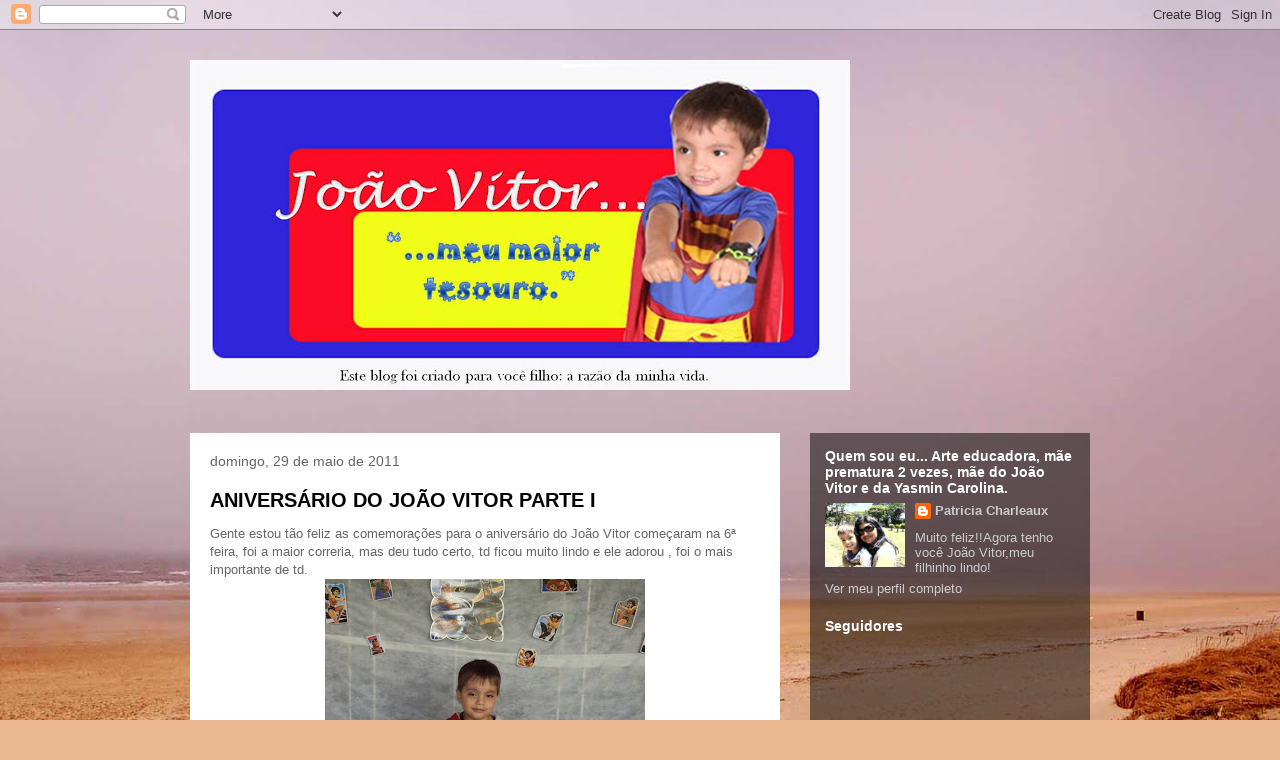

--- FILE ---
content_type: text/html; charset=UTF-8
request_url: https://patriciacharleaux.blogspot.com/2011/05/
body_size: 35434
content:
<!DOCTYPE html>
<html class='v2' dir='ltr' lang='pt-BR'>
<head>
<link href='https://www.blogger.com/static/v1/widgets/335934321-css_bundle_v2.css' rel='stylesheet' type='text/css'/>
<meta content='width=1100' name='viewport'/>
<meta content='text/html; charset=UTF-8' http-equiv='Content-Type'/>
<meta content='blogger' name='generator'/>
<link href='https://patriciacharleaux.blogspot.com/favicon.ico' rel='icon' type='image/x-icon'/>
<link href='http://patriciacharleaux.blogspot.com/2011/05/' rel='canonical'/>
<link rel="alternate" type="application/atom+xml" title="JOÃO VITOR MEU MAIOR TESOURO - Atom" href="https://patriciacharleaux.blogspot.com/feeds/posts/default" />
<link rel="alternate" type="application/rss+xml" title="JOÃO VITOR MEU MAIOR TESOURO - RSS" href="https://patriciacharleaux.blogspot.com/feeds/posts/default?alt=rss" />
<link rel="service.post" type="application/atom+xml" title="JOÃO VITOR MEU MAIOR TESOURO - Atom" href="https://www.blogger.com/feeds/7597230217742240000/posts/default" />
<!--Can't find substitution for tag [blog.ieCssRetrofitLinks]-->
<meta content='http://patriciacharleaux.blogspot.com/2011/05/' property='og:url'/>
<meta content='JOÃO VITOR MEU MAIOR TESOURO' property='og:title'/>
<meta content='' property='og:description'/>
<title>JOÃO VITOR MEU MAIOR TESOURO: maio 2011</title>
<style id='page-skin-1' type='text/css'><!--
/*
-----------------------------------------------
Blogger Template Style
Name:     Travel
Designer: Sookhee Lee
URL:      www.plyfly.net
----------------------------------------------- */
/* Content
----------------------------------------------- */
body {
font: normal normal 13px 'Trebuchet MS',Trebuchet,sans-serif;
color: #666666;
background: #ecb892 url(//themes.googleusercontent.com/image?id=0BwVBOzw_-hbMNDE0ZGJiMjQtMzc0Mi00OWRkLWEzOGUtMjZkNTQ0MGMwODdm) repeat fixed top center;
}
html body .region-inner {
min-width: 0;
max-width: 100%;
width: auto;
}
a:link {
text-decoration:none;
color: #ff9900;
}
a:visited {
text-decoration:none;
color: #b87209;
}
a:hover {
text-decoration:underline;
color: #ff9900;
}
.content-outer .content-cap-top {
height: 0;
background: transparent none repeat-x scroll top center;
}
.content-outer {
margin: 0 auto;
padding-top: 0;
}
.content-inner {
background: transparent none repeat-x scroll top center;
background-position: left -0;
background-color: transparent;
padding: 30px;
}
.main-inner .date-outer {
margin-bottom: 2em;
}
/* Header
----------------------------------------------- */
.header-inner .Header .titlewrapper,
.header-inner .Header .descriptionwrapper {
padding-left: 10px;
padding-right: 10px;
}
.Header h1 {
font: normal normal 60px 'Trebuchet MS',Trebuchet,sans-serif;
color: #000000;
}
.Header h1 a {
color: #000000;
}
.Header .description {
color: #666666;
font-size: 130%;
}
/* Tabs
----------------------------------------------- */
.tabs-inner {
margin: 1em 0 0;
padding: 0;
}
.tabs-inner .section {
margin: 0;
}
.tabs-inner .widget ul {
padding: 0;
background: transparent url(https://resources.blogblog.com/blogblog/data/1kt/travel/bg_black_50.png) repeat scroll top center;
}
.tabs-inner .widget li {
border: none;
}
.tabs-inner .widget li a {
display: inline-block;
padding: 1em 1.5em;
color: #ffffff;
font: normal bold 16px 'Trebuchet MS',Trebuchet,sans-serif;
}
.tabs-inner .widget li.selected a,
.tabs-inner .widget li a:hover {
position: relative;
z-index: 1;
background: transparent url(https://resources.blogblog.com/blogblog/data/1kt/travel/bg_black_50.png) repeat scroll top center;
color: #ffffff;
}
/* Headings
----------------------------------------------- */
h2 {
font: normal bold 14px 'Trebuchet MS',Trebuchet,sans-serif;
color: #ffffff;
}
.main-inner h2.date-header {
font: normal normal 14px 'Trebuchet MS',Trebuchet,sans-serif;
color: #666666;
}
.footer-inner .widget h2,
.sidebar .widget h2 {
padding-bottom: .5em;
}
/* Main
----------------------------------------------- */
.main-inner {
padding: 30px 0;
}
.main-inner .column-center-inner {
padding: 20px 0;
}
.main-inner .column-center-inner .section {
margin: 0 20px;
}
.main-inner .column-right-inner {
margin-left: 30px;
}
.main-inner .fauxcolumn-right-outer .fauxcolumn-inner {
margin-left: 30px;
background: transparent url(https://resources.blogblog.com/blogblog/data/1kt/travel/bg_black_50.png) repeat scroll top left;
}
.main-inner .column-left-inner {
margin-right: 30px;
}
.main-inner .fauxcolumn-left-outer .fauxcolumn-inner {
margin-right: 30px;
background: transparent url(https://resources.blogblog.com/blogblog/data/1kt/travel/bg_black_50.png) repeat scroll top left;
}
.main-inner .column-left-inner,
.main-inner .column-right-inner {
padding: 15px 0;
}
/* Posts
----------------------------------------------- */
h3.post-title {
margin-top: 20px;
}
h3.post-title a {
font: normal bold 20px 'Trebuchet MS',Trebuchet,sans-serif;
color: #000000;
}
h3.post-title a:hover {
text-decoration: underline;
}
.main-inner .column-center-outer {
background: #ffffff none repeat scroll top left;
_background-image: none;
}
.post-body {
line-height: 1.4;
position: relative;
}
.post-header {
margin: 0 0 1em;
line-height: 1.6;
}
.post-footer {
margin: .5em 0;
line-height: 1.6;
}
#blog-pager {
font-size: 140%;
}
#comments {
background: #cccccc none repeat scroll top center;
padding: 15px;
}
#comments .comment-author {
padding-top: 1.5em;
}
#comments h4,
#comments .comment-author a,
#comments .comment-timestamp a {
color: #000000;
}
#comments .comment-author:first-child {
padding-top: 0;
border-top: none;
}
.avatar-image-container {
margin: .2em 0 0;
}
/* Comments
----------------------------------------------- */
#comments a {
color: #000000;
}
.comments .comments-content .icon.blog-author {
background-repeat: no-repeat;
background-image: url([data-uri]);
}
.comments .comments-content .loadmore a {
border-top: 1px solid #000000;
border-bottom: 1px solid #000000;
}
.comments .comment-thread.inline-thread {
background: #ffffff;
}
.comments .continue {
border-top: 2px solid #000000;
}
/* Widgets
----------------------------------------------- */
.sidebar .widget {
border-bottom: 2px solid transparent;
padding-bottom: 10px;
margin: 10px 0;
}
.sidebar .widget:first-child {
margin-top: 0;
}
.sidebar .widget:last-child {
border-bottom: none;
margin-bottom: 0;
padding-bottom: 0;
}
.footer-inner .widget,
.sidebar .widget {
font: normal normal 13px 'Trebuchet MS',Trebuchet,sans-serif;
color: #cccccc;
}
.sidebar .widget a:link {
color: #cccccc;
text-decoration: none;
}
.sidebar .widget a:visited {
color: #cccccc;
}
.sidebar .widget a:hover {
color: #cccccc;
text-decoration: underline;
}
.footer-inner .widget a:link {
color: #ff9900;
text-decoration: none;
}
.footer-inner .widget a:visited {
color: #b87209;
}
.footer-inner .widget a:hover {
color: #ff9900;
text-decoration: underline;
}
.widget .zippy {
color: #ffffff;
}
.footer-inner {
background: transparent url(https://resources.blogblog.com/blogblog/data/1kt/travel/bg_black_50.png) repeat scroll top center;
}
/* Mobile
----------------------------------------------- */
body.mobile  {
background-size: 100% auto;
}
body.mobile .AdSense {
margin: 0 -10px;
}
.mobile .body-fauxcolumn-outer {
background: transparent none repeat scroll top left;
}
.mobile .footer-inner .widget a:link {
color: #cccccc;
text-decoration: none;
}
.mobile .footer-inner .widget a:visited {
color: #cccccc;
}
.mobile-post-outer a {
color: #000000;
}
.mobile-link-button {
background-color: #ff9900;
}
.mobile-link-button a:link, .mobile-link-button a:visited {
color: #ffffff;
}
.mobile-index-contents {
color: #666666;
}
.mobile .tabs-inner .PageList .widget-content {
background: transparent url(https://resources.blogblog.com/blogblog/data/1kt/travel/bg_black_50.png) repeat scroll top center;
color: #ffffff;
}
.mobile .tabs-inner .PageList .widget-content .pagelist-arrow {
border-left: 1px solid #ffffff;
}

--></style>
<style id='template-skin-1' type='text/css'><!--
body {
min-width: 960px;
}
.content-outer, .content-fauxcolumn-outer, .region-inner {
min-width: 960px;
max-width: 960px;
_width: 960px;
}
.main-inner .columns {
padding-left: 0;
padding-right: 310px;
}
.main-inner .fauxcolumn-center-outer {
left: 0;
right: 310px;
/* IE6 does not respect left and right together */
_width: expression(this.parentNode.offsetWidth -
parseInt("0") -
parseInt("310px") + 'px');
}
.main-inner .fauxcolumn-left-outer {
width: 0;
}
.main-inner .fauxcolumn-right-outer {
width: 310px;
}
.main-inner .column-left-outer {
width: 0;
right: 100%;
margin-left: -0;
}
.main-inner .column-right-outer {
width: 310px;
margin-right: -310px;
}
#layout {
min-width: 0;
}
#layout .content-outer {
min-width: 0;
width: 800px;
}
#layout .region-inner {
min-width: 0;
width: auto;
}
body#layout div.add_widget {
padding: 8px;
}
body#layout div.add_widget a {
margin-left: 32px;
}
--></style>
<style>
    body {background-image:url(\/\/themes.googleusercontent.com\/image?id=0BwVBOzw_-hbMNDE0ZGJiMjQtMzc0Mi00OWRkLWEzOGUtMjZkNTQ0MGMwODdm);}
    
@media (max-width: 200px) { body {background-image:url(\/\/themes.googleusercontent.com\/image?id=0BwVBOzw_-hbMNDE0ZGJiMjQtMzc0Mi00OWRkLWEzOGUtMjZkNTQ0MGMwODdm&options=w200);}}
@media (max-width: 400px) and (min-width: 201px) { body {background-image:url(\/\/themes.googleusercontent.com\/image?id=0BwVBOzw_-hbMNDE0ZGJiMjQtMzc0Mi00OWRkLWEzOGUtMjZkNTQ0MGMwODdm&options=w400);}}
@media (max-width: 800px) and (min-width: 401px) { body {background-image:url(\/\/themes.googleusercontent.com\/image?id=0BwVBOzw_-hbMNDE0ZGJiMjQtMzc0Mi00OWRkLWEzOGUtMjZkNTQ0MGMwODdm&options=w800);}}
@media (max-width: 1200px) and (min-width: 801px) { body {background-image:url(\/\/themes.googleusercontent.com\/image?id=0BwVBOzw_-hbMNDE0ZGJiMjQtMzc0Mi00OWRkLWEzOGUtMjZkNTQ0MGMwODdm&options=w1200);}}
/* Last tag covers anything over one higher than the previous max-size cap. */
@media (min-width: 1201px) { body {background-image:url(\/\/themes.googleusercontent.com\/image?id=0BwVBOzw_-hbMNDE0ZGJiMjQtMzc0Mi00OWRkLWEzOGUtMjZkNTQ0MGMwODdm&options=w1600);}}
  </style>
<link href='https://www.blogger.com/dyn-css/authorization.css?targetBlogID=7597230217742240000&amp;zx=7e1093ab-8c56-4762-b386-47d8214fc6ba' media='none' onload='if(media!=&#39;all&#39;)media=&#39;all&#39;' rel='stylesheet'/><noscript><link href='https://www.blogger.com/dyn-css/authorization.css?targetBlogID=7597230217742240000&amp;zx=7e1093ab-8c56-4762-b386-47d8214fc6ba' rel='stylesheet'/></noscript>
<meta name='google-adsense-platform-account' content='ca-host-pub-1556223355139109'/>
<meta name='google-adsense-platform-domain' content='blogspot.com'/>

</head>
<body class='loading variant-beach'>
<div class='navbar section' id='navbar' name='Navbar'><div class='widget Navbar' data-version='1' id='Navbar1'><script type="text/javascript">
    function setAttributeOnload(object, attribute, val) {
      if(window.addEventListener) {
        window.addEventListener('load',
          function(){ object[attribute] = val; }, false);
      } else {
        window.attachEvent('onload', function(){ object[attribute] = val; });
      }
    }
  </script>
<div id="navbar-iframe-container"></div>
<script type="text/javascript" src="https://apis.google.com/js/platform.js"></script>
<script type="text/javascript">
      gapi.load("gapi.iframes:gapi.iframes.style.bubble", function() {
        if (gapi.iframes && gapi.iframes.getContext) {
          gapi.iframes.getContext().openChild({
              url: 'https://www.blogger.com/navbar/7597230217742240000?origin\x3dhttps://patriciacharleaux.blogspot.com',
              where: document.getElementById("navbar-iframe-container"),
              id: "navbar-iframe"
          });
        }
      });
    </script><script type="text/javascript">
(function() {
var script = document.createElement('script');
script.type = 'text/javascript';
script.src = '//pagead2.googlesyndication.com/pagead/js/google_top_exp.js';
var head = document.getElementsByTagName('head')[0];
if (head) {
head.appendChild(script);
}})();
</script>
</div></div>
<div class='body-fauxcolumns'>
<div class='fauxcolumn-outer body-fauxcolumn-outer'>
<div class='cap-top'>
<div class='cap-left'></div>
<div class='cap-right'></div>
</div>
<div class='fauxborder-left'>
<div class='fauxborder-right'></div>
<div class='fauxcolumn-inner'>
</div>
</div>
<div class='cap-bottom'>
<div class='cap-left'></div>
<div class='cap-right'></div>
</div>
</div>
</div>
<div class='content'>
<div class='content-fauxcolumns'>
<div class='fauxcolumn-outer content-fauxcolumn-outer'>
<div class='cap-top'>
<div class='cap-left'></div>
<div class='cap-right'></div>
</div>
<div class='fauxborder-left'>
<div class='fauxborder-right'></div>
<div class='fauxcolumn-inner'>
</div>
</div>
<div class='cap-bottom'>
<div class='cap-left'></div>
<div class='cap-right'></div>
</div>
</div>
</div>
<div class='content-outer'>
<div class='content-cap-top cap-top'>
<div class='cap-left'></div>
<div class='cap-right'></div>
</div>
<div class='fauxborder-left content-fauxborder-left'>
<div class='fauxborder-right content-fauxborder-right'></div>
<div class='content-inner'>
<header>
<div class='header-outer'>
<div class='header-cap-top cap-top'>
<div class='cap-left'></div>
<div class='cap-right'></div>
</div>
<div class='fauxborder-left header-fauxborder-left'>
<div class='fauxborder-right header-fauxborder-right'></div>
<div class='region-inner header-inner'>
<div class='header section' id='header' name='Cabeçalho'><div class='widget Header' data-version='1' id='Header1'>
<div id='header-inner'>
<a href='https://patriciacharleaux.blogspot.com/' style='display: block'>
<img alt='JOÃO VITOR MEU MAIOR TESOURO' height='330px; ' id='Header1_headerimg' src='https://blogger.googleusercontent.com/img/b/R29vZ2xl/AVvXsEivTigfdkCXarnqRtktCDY9cbED440TyR2rCZXT8hBGEdCwAbzt-OWBMeQ3qwv_vmXNNndF7zlngZdYgXwKVdQLw_8ZFgesuIGR298AULmbZwqnRf9occxPA_0EGS8eJ_F-fdkep4hZLGJj/s660/cabe%25C3%25A7alho+final+blog+joa%25C3%25B5+vitor.jpg' style='display: block' width='660px; '/>
</a>
</div>
</div></div>
</div>
</div>
<div class='header-cap-bottom cap-bottom'>
<div class='cap-left'></div>
<div class='cap-right'></div>
</div>
</div>
</header>
<div class='tabs-outer'>
<div class='tabs-cap-top cap-top'>
<div class='cap-left'></div>
<div class='cap-right'></div>
</div>
<div class='fauxborder-left tabs-fauxborder-left'>
<div class='fauxborder-right tabs-fauxborder-right'></div>
<div class='region-inner tabs-inner'>
<div class='tabs no-items section' id='crosscol' name='Entre colunas'></div>
<div class='tabs no-items section' id='crosscol-overflow' name='Cross-Column 2'></div>
</div>
</div>
<div class='tabs-cap-bottom cap-bottom'>
<div class='cap-left'></div>
<div class='cap-right'></div>
</div>
</div>
<div class='main-outer'>
<div class='main-cap-top cap-top'>
<div class='cap-left'></div>
<div class='cap-right'></div>
</div>
<div class='fauxborder-left main-fauxborder-left'>
<div class='fauxborder-right main-fauxborder-right'></div>
<div class='region-inner main-inner'>
<div class='columns fauxcolumns'>
<div class='fauxcolumn-outer fauxcolumn-center-outer'>
<div class='cap-top'>
<div class='cap-left'></div>
<div class='cap-right'></div>
</div>
<div class='fauxborder-left'>
<div class='fauxborder-right'></div>
<div class='fauxcolumn-inner'>
</div>
</div>
<div class='cap-bottom'>
<div class='cap-left'></div>
<div class='cap-right'></div>
</div>
</div>
<div class='fauxcolumn-outer fauxcolumn-left-outer'>
<div class='cap-top'>
<div class='cap-left'></div>
<div class='cap-right'></div>
</div>
<div class='fauxborder-left'>
<div class='fauxborder-right'></div>
<div class='fauxcolumn-inner'>
</div>
</div>
<div class='cap-bottom'>
<div class='cap-left'></div>
<div class='cap-right'></div>
</div>
</div>
<div class='fauxcolumn-outer fauxcolumn-right-outer'>
<div class='cap-top'>
<div class='cap-left'></div>
<div class='cap-right'></div>
</div>
<div class='fauxborder-left'>
<div class='fauxborder-right'></div>
<div class='fauxcolumn-inner'>
</div>
</div>
<div class='cap-bottom'>
<div class='cap-left'></div>
<div class='cap-right'></div>
</div>
</div>
<!-- corrects IE6 width calculation -->
<div class='columns-inner'>
<div class='column-center-outer'>
<div class='column-center-inner'>
<div class='main section' id='main' name='Principal'><div class='widget Blog' data-version='1' id='Blog1'>
<div class='blog-posts hfeed'>

          <div class="date-outer">
        
<h2 class='date-header'><span>domingo, 29 de maio de 2011</span></h2>

          <div class="date-posts">
        
<div class='post-outer'>
<div class='post hentry uncustomized-post-template' itemprop='blogPost' itemscope='itemscope' itemtype='http://schema.org/BlogPosting'>
<meta content='https://blogger.googleusercontent.com/img/b/R29vZ2xl/AVvXsEgfNPMesqVvV5FGby06UcA6iZy_8wntVs0_ks3TXkhyphenhyphen5oheh0RCXegG2FF9VbPH9mqRJz1PaEjjN4cUZPv3BZm3kZW7RKKiciwfSBMRkZpjLCTLoqEffL-KJN4-dPyulU_woDniEzU8RFY/s320/DSC07170.JPG' itemprop='image_url'/>
<meta content='7597230217742240000' itemprop='blogId'/>
<meta content='1181987921817539584' itemprop='postId'/>
<a name='1181987921817539584'></a>
<h3 class='post-title entry-title' itemprop='name'>
<a href='https://patriciacharleaux.blogspot.com/2011/05/aniversario-do-joao-vitor-parte-i.html'>ANIVERSÁRIO DO JOÃO VITOR PARTE I</a>
</h3>
<div class='post-header'>
<div class='post-header-line-1'></div>
</div>
<div class='post-body entry-content' id='post-body-1181987921817539584' itemprop='description articleBody'>
Gente estou tão feliz as comemorações para o aniversário do João Vitor começaram na 6ª feira, foi a maior correria, mas deu tudo certo, td ficou muito lindo e ele adorou , foi o mais importante de td.<br />
<div class="separator" style="clear: both; text-align: center;"><a href="https://blogger.googleusercontent.com/img/b/R29vZ2xl/AVvXsEgfNPMesqVvV5FGby06UcA6iZy_8wntVs0_ks3TXkhyphenhyphen5oheh0RCXegG2FF9VbPH9mqRJz1PaEjjN4cUZPv3BZm3kZW7RKKiciwfSBMRkZpjLCTLoqEffL-KJN4-dPyulU_woDniEzU8RFY/s1600/DSC07170.JPG" imageanchor="1" style="margin-left: 1em; margin-right: 1em;"><img border="0" height="240" src="https://blogger.googleusercontent.com/img/b/R29vZ2xl/AVvXsEgfNPMesqVvV5FGby06UcA6iZy_8wntVs0_ks3TXkhyphenhyphen5oheh0RCXegG2FF9VbPH9mqRJz1PaEjjN4cUZPv3BZm3kZW7RKKiciwfSBMRkZpjLCTLoqEffL-KJN4-dPyulU_woDniEzU8RFY/s320/DSC07170.JPG" width="320" /></a></div><br />
<div class="separator" style="clear: both; text-align: center;"><a href="https://blogger.googleusercontent.com/img/b/R29vZ2xl/AVvXsEhZvIG3kwdq8BsinWyfUSuc3HzHKJ8eS1bl83rIrQAu_dsO_3ltAyuVmqJ1HohXpwuUbhT-imOtpyhjg-MbSvaQgpgVVAbKrY3Q1pOJy3620PuUjwkfPq8cWe_hnOIHDclc5ity9YkNZ9g/s1600/DSC07172.JPG" imageanchor="1" style="margin-left: 1em; margin-right: 1em;"><img border="0" height="240" src="https://blogger.googleusercontent.com/img/b/R29vZ2xl/AVvXsEhZvIG3kwdq8BsinWyfUSuc3HzHKJ8eS1bl83rIrQAu_dsO_3ltAyuVmqJ1HohXpwuUbhT-imOtpyhjg-MbSvaQgpgVVAbKrY3Q1pOJy3620PuUjwkfPq8cWe_hnOIHDclc5ity9YkNZ9g/s320/DSC07172.JPG" width="320" /></a></div><br />
<div class="separator" style="clear: both; text-align: center;"><a href="https://blogger.googleusercontent.com/img/b/R29vZ2xl/AVvXsEiC5pZnBiYgMwTCkxG0-WiqTkPvk28QMj3tVBF352GC07KcIHPzQ7LySa6Wz0vrl6C4JA8wUEnQ7SOdiY2vcAcOhP_xGUDq4EcckcZ10LgmkagUfKY0FkO-TChrwIRAUdNpxB8GNRSlRlc/s1600/DSC07173.JPG" imageanchor="1" style="margin-left: 1em; margin-right: 1em;"><img border="0" height="240" src="https://blogger.googleusercontent.com/img/b/R29vZ2xl/AVvXsEiC5pZnBiYgMwTCkxG0-WiqTkPvk28QMj3tVBF352GC07KcIHPzQ7LySa6Wz0vrl6C4JA8wUEnQ7SOdiY2vcAcOhP_xGUDq4EcckcZ10LgmkagUfKY0FkO-TChrwIRAUdNpxB8GNRSlRlc/s320/DSC07173.JPG" width="320" /></a></div><br />
<div class="separator" style="clear: both; text-align: center;"><a href="https://blogger.googleusercontent.com/img/b/R29vZ2xl/AVvXsEjm_0UnGHS4-pQ2azBaALxIflU8S-7w7sJPAC_1-bPhqWEDW80c86_XhTdRKkxysXuTYfDpkqjK1_reyPQZyb8q5uumTCTo1d7QpMNgolgo-0y8IHNQjSE4V1UGjVEYOQW4QYQQj4ZAfCw/s1600/DSC07174.JPG" imageanchor="1" style="margin-left: 1em; margin-right: 1em;"><img border="0" height="240" src="https://blogger.googleusercontent.com/img/b/R29vZ2xl/AVvXsEjm_0UnGHS4-pQ2azBaALxIflU8S-7w7sJPAC_1-bPhqWEDW80c86_XhTdRKkxysXuTYfDpkqjK1_reyPQZyb8q5uumTCTo1d7QpMNgolgo-0y8IHNQjSE4V1UGjVEYOQW4QYQQj4ZAfCw/s320/DSC07174.JPG" width="320" /></a></div><br />
<div class="separator" style="clear: both; text-align: center;"><a href="https://blogger.googleusercontent.com/img/b/R29vZ2xl/AVvXsEjMgzhb1XF8B4fiYtfCw8B-XxnvXfjFwLKBMJ8NO7iUcbzGHkUNu6ZBAvHHtFTPUyGT5crrjtmbywqXSkFNRlla86QKM6fiN0sQ7bqck3HOkZVgcd_Enzqz-yUw60pDBTz__3asXubyD2s/s1600/DSC07175.JPG" imageanchor="1" style="margin-left: 1em; margin-right: 1em;"><img border="0" height="240" src="https://blogger.googleusercontent.com/img/b/R29vZ2xl/AVvXsEjMgzhb1XF8B4fiYtfCw8B-XxnvXfjFwLKBMJ8NO7iUcbzGHkUNu6ZBAvHHtFTPUyGT5crrjtmbywqXSkFNRlla86QKM6fiN0sQ7bqck3HOkZVgcd_Enzqz-yUw60pDBTz__3asXubyD2s/s320/DSC07175.JPG" width="320" /></a></div><br />
<div class="separator" style="clear: both; text-align: center;"><a href="https://blogger.googleusercontent.com/img/b/R29vZ2xl/AVvXsEi9umLop61y3qSQZaeEVN-KYptKY3geCFNA61oSzb4GLU0le_jRjgo_nr7OsZF0Hx9qNqkH1LmjtqtmmQhYhFnNK4hPg7UoDOOD3QNQWZI-XaFqnSkvCQ18CgxAOwVmSDJWTszzJYLDTEk/s1600/DSC07176.JPG" imageanchor="1" style="margin-left: 1em; margin-right: 1em;"><img border="0" height="240" src="https://blogger.googleusercontent.com/img/b/R29vZ2xl/AVvXsEi9umLop61y3qSQZaeEVN-KYptKY3geCFNA61oSzb4GLU0le_jRjgo_nr7OsZF0Hx9qNqkH1LmjtqtmmQhYhFnNK4hPg7UoDOOD3QNQWZI-XaFqnSkvCQ18CgxAOwVmSDJWTszzJYLDTEk/s320/DSC07176.JPG" width="320" /></a></div><br />
<div class="separator" style="clear: both; text-align: center;"><a href="https://blogger.googleusercontent.com/img/b/R29vZ2xl/AVvXsEifCLZbccPM92dbwqXfVVNoZoB5986YxcW0yLnG8lSvopHCaQq-QtdJd0YGi_OufotvdmRer13a93nLhe3uESQ7XewcQ8Kv2csmYm0F5cdD2tZM2HaoTc6kP_xpzJ0AQb4VYqTbTMhWSoM/s1600/DSC07177.JPG" imageanchor="1" style="margin-left: 1em; margin-right: 1em;"><img border="0" height="240" src="https://blogger.googleusercontent.com/img/b/R29vZ2xl/AVvXsEifCLZbccPM92dbwqXfVVNoZoB5986YxcW0yLnG8lSvopHCaQq-QtdJd0YGi_OufotvdmRer13a93nLhe3uESQ7XewcQ8Kv2csmYm0F5cdD2tZM2HaoTc6kP_xpzJ0AQb4VYqTbTMhWSoM/s320/DSC07177.JPG" width="320" /></a></div><br />
<div class="separator" style="clear: both; text-align: center;"><a href="https://blogger.googleusercontent.com/img/b/R29vZ2xl/AVvXsEgqb13holgwrLpwPsTvBIyV4q2JomQemMUdocrlrarMedZ7qeacGt48UGqxyMvnt50sXZPOfGm1NLyF0wW4qEDkkL52Nt9GKUToJvSE7NwSs-Gu4EVVwiJYuXV2Y10hC0hudxjYQMeDqqU/s1600/DSC07178.JPG" imageanchor="1" style="margin-left: 1em; margin-right: 1em;"><img border="0" height="240" src="https://blogger.googleusercontent.com/img/b/R29vZ2xl/AVvXsEgqb13holgwrLpwPsTvBIyV4q2JomQemMUdocrlrarMedZ7qeacGt48UGqxyMvnt50sXZPOfGm1NLyF0wW4qEDkkL52Nt9GKUToJvSE7NwSs-Gu4EVVwiJYuXV2Y10hC0hudxjYQMeDqqU/s320/DSC07178.JPG" width="320" /></a></div><br />
<div class="separator" style="clear: both; text-align: center;"><a href="https://blogger.googleusercontent.com/img/b/R29vZ2xl/AVvXsEgLIzgq4VnT5_0C4TW1ujx_XzYK1kaqe6Krg2YshTG25gQw2HiYQFSwqr29luzqIqkOdPm_RmtUtpqKwE8c7rjdOz8Mmcyvz-syCsJBNVzvrRpFBIWxDrfXPDUDu-jURTarV7MzaI0IdQ4/s1600/DSC07179.JPG" imageanchor="1" style="margin-left: 1em; margin-right: 1em;"><img border="0" height="240" src="https://blogger.googleusercontent.com/img/b/R29vZ2xl/AVvXsEgLIzgq4VnT5_0C4TW1ujx_XzYK1kaqe6Krg2YshTG25gQw2HiYQFSwqr29luzqIqkOdPm_RmtUtpqKwE8c7rjdOz8Mmcyvz-syCsJBNVzvrRpFBIWxDrfXPDUDu-jURTarV7MzaI0IdQ4/s320/DSC07179.JPG" width="320" /></a></div><br />
<div class="separator" style="clear: both; text-align: center;"><a href="https://blogger.googleusercontent.com/img/b/R29vZ2xl/AVvXsEiLzBvefrE_StnzF2YfCcXGhzmo42qZd6ixgN7ylryaoWFf4eCeisPe04zqVB80OgMdDI2pMs_8_N7-I4THv6kRNdmaHHQnRGb-z19-iIwyUuG9ZLgcQVD0LcZmahJV28BApfVyYSQhUVo/s1600/DSC07181.JPG" imageanchor="1" style="margin-left: 1em; margin-right: 1em;"><img border="0" height="240" src="https://blogger.googleusercontent.com/img/b/R29vZ2xl/AVvXsEiLzBvefrE_StnzF2YfCcXGhzmo42qZd6ixgN7ylryaoWFf4eCeisPe04zqVB80OgMdDI2pMs_8_N7-I4THv6kRNdmaHHQnRGb-z19-iIwyUuG9ZLgcQVD0LcZmahJV28BApfVyYSQhUVo/s320/DSC07181.JPG" width="320" /></a></div>Na 6ª feira o João comemorou seus 3 aninhos na escolinha, na festinha dos aniversariantes do mês, foi td bem simples ,mas muito lindo, ele adorou comemorar ao lado dos amiguinhos.Já no sábado foi a festa dele, a festa do Ben 10, conto td amanhã, pois é uma longa história, posso dizer que ele adorou e valeu muito a pena ,pois nos outros 2 aniversarios dele , ele estava doentinho e não pode participar tanto, omntém ele estava irreconhecível, correu, brincou , se encantou e encantou a todos!!Bjs amigas e muito obrigada pelos recadinhos pelo aniversario do João , Deus abençoe cada uma de vcs e abençoe também seus filhos , obrigada a todas!!!
<div style='clear: both;'></div>
</div>
<div class='post-footer'>
<div class='post-footer-line post-footer-line-1'>
<span class='post-author vcard'>
Postado por
<span class='fn' itemprop='author' itemscope='itemscope' itemtype='http://schema.org/Person'>
<meta content='https://www.blogger.com/profile/01690296218575914258' itemprop='url'/>
<a class='g-profile' href='https://www.blogger.com/profile/01690296218575914258' rel='author' title='author profile'>
<span itemprop='name'>Patricia Charleaux</span>
</a>
</span>
</span>
<span class='post-timestamp'>
às
<meta content='http://patriciacharleaux.blogspot.com/2011/05/aniversario-do-joao-vitor-parte-i.html' itemprop='url'/>
<a class='timestamp-link' href='https://patriciacharleaux.blogspot.com/2011/05/aniversario-do-joao-vitor-parte-i.html' rel='bookmark' title='permanent link'><abbr class='published' itemprop='datePublished' title='2011-05-29T20:38:00-07:00'>20:38</abbr></a>
</span>
<span class='post-comment-link'>
<a class='comment-link' href='https://patriciacharleaux.blogspot.com/2011/05/aniversario-do-joao-vitor-parte-i.html#comment-form' onclick=''>
Um comentário:
  </a>
</span>
<span class='post-icons'>
<span class='item-control blog-admin pid-2094128398'>
<a href='https://www.blogger.com/post-edit.g?blogID=7597230217742240000&postID=1181987921817539584&from=pencil' title='Editar post'>
<img alt='' class='icon-action' height='18' src='https://resources.blogblog.com/img/icon18_edit_allbkg.gif' width='18'/>
</a>
</span>
</span>
<div class='post-share-buttons goog-inline-block'>
<a class='goog-inline-block share-button sb-email' href='https://www.blogger.com/share-post.g?blogID=7597230217742240000&postID=1181987921817539584&target=email' target='_blank' title='Enviar por e-mail'><span class='share-button-link-text'>Enviar por e-mail</span></a><a class='goog-inline-block share-button sb-blog' href='https://www.blogger.com/share-post.g?blogID=7597230217742240000&postID=1181987921817539584&target=blog' onclick='window.open(this.href, "_blank", "height=270,width=475"); return false;' target='_blank' title='Postar no blog!'><span class='share-button-link-text'>Postar no blog!</span></a><a class='goog-inline-block share-button sb-twitter' href='https://www.blogger.com/share-post.g?blogID=7597230217742240000&postID=1181987921817539584&target=twitter' target='_blank' title='Compartilhar no X'><span class='share-button-link-text'>Compartilhar no X</span></a><a class='goog-inline-block share-button sb-facebook' href='https://www.blogger.com/share-post.g?blogID=7597230217742240000&postID=1181987921817539584&target=facebook' onclick='window.open(this.href, "_blank", "height=430,width=640"); return false;' target='_blank' title='Compartilhar no Facebook'><span class='share-button-link-text'>Compartilhar no Facebook</span></a><a class='goog-inline-block share-button sb-pinterest' href='https://www.blogger.com/share-post.g?blogID=7597230217742240000&postID=1181987921817539584&target=pinterest' target='_blank' title='Compartilhar com o Pinterest'><span class='share-button-link-text'>Compartilhar com o Pinterest</span></a>
</div>
</div>
<div class='post-footer-line post-footer-line-2'>
<span class='post-labels'>
Marcadores:
<a href='https://patriciacharleaux.blogspot.com/search/label/parte%20I' rel='tag'>parte I</a>
</span>
</div>
<div class='post-footer-line post-footer-line-3'>
<span class='post-location'>
</span>
</div>
</div>
</div>
</div>

          </div></div>
        

          <div class="date-outer">
        
<h2 class='date-header'><span>sexta-feira, 27 de maio de 2011</span></h2>

          <div class="date-posts">
        
<div class='post-outer'>
<div class='post hentry uncustomized-post-template' itemprop='blogPost' itemscope='itemscope' itemtype='http://schema.org/BlogPosting'>
<meta content='https://blogger.googleusercontent.com/img/b/R29vZ2xl/AVvXsEiSUhB5S5rGDOXXwGuGXgj3GwQ1kRJlwfpXEv9bly15BXhA0UMvKfQvIbQ5gZUIQXJwbtGcGNFupeB7u9Y57tHvRhz8KsjzB4mi2wz0-F3AIR1TueUzbpazou8HF1cqV673VmiJOemTf3M/s320/aniversario-bolo-velas_%257Epr27314.jpg' itemprop='image_url'/>
<meta content='7597230217742240000' itemprop='blogId'/>
<meta content='6254344844716585806' itemprop='postId'/>
<a name='6254344844716585806'></a>
<h3 class='post-title entry-title' itemprop='name'>
<a href='https://patriciacharleaux.blogspot.com/2011/05/feliz-aniversario.html'>FELIZ ANIVERSÁRIO</a>
</h3>
<div class='post-header'>
<div class='post-header-line-1'></div>
</div>
<div class='post-body entry-content' id='post-body-6254344844716585806' itemprop='description articleBody'>
<div class="separator" style="clear: both; text-align: center;"><a href="https://blogger.googleusercontent.com/img/b/R29vZ2xl/AVvXsEiSUhB5S5rGDOXXwGuGXgj3GwQ1kRJlwfpXEv9bly15BXhA0UMvKfQvIbQ5gZUIQXJwbtGcGNFupeB7u9Y57tHvRhz8KsjzB4mi2wz0-F3AIR1TueUzbpazou8HF1cqV673VmiJOemTf3M/s1600/aniversario-bolo-velas_%257Epr27314.jpg" imageanchor="1" style="margin-left: 1em; margin-right: 1em;"><img border="0" height="320" src="https://blogger.googleusercontent.com/img/b/R29vZ2xl/AVvXsEiSUhB5S5rGDOXXwGuGXgj3GwQ1kRJlwfpXEv9bly15BXhA0UMvKfQvIbQ5gZUIQXJwbtGcGNFupeB7u9Y57tHvRhz8KsjzB4mi2wz0-F3AIR1TueUzbpazou8HF1cqV673VmiJOemTf3M/s320/aniversario-bolo-velas_%257Epr27314.jpg" width="201" /></a></div>João Vitor hoje é seu aniversário, há 3 anos Deus estava a pensar e resolveu te enviar a nós, você esta criança tão linda, tão perfeita que veio só para nos alegrar, nos ensinar , para nós amarmos imensamente. Ahhh João Vitor nosso pequenino guerreiro, mamãe se lembra direitinho daquele dia, depois de 3 dias internada já quase recebendo alta, vc deu sinais de que já estava na hora, sua vontade de estar aqui entre nós era tanta que ao completar 7 meses de gestação vc não aguentou mais , mamãe percebeu que seria o dia, liguei pro papai e falei&nbsp; que não era pra ele ir trabalhar pois vc já estava a caminho, eu me entreguei nas mãos de Deus e fomos ao centro cirurgico, pra mim td foi rápido e qdo o médico falou que vc havia nascido ,eu olhei pro seu rostinho , nunca vou me esquecer .Só fui te ver no outro dia a tarde ,na encubadora e qdo mamãe falou com vc , vc chorou, vc se lembrou da voz da mamãe e nós choramos juntos, naquele momento eu já sabia que não estava mais sozinha e que minha vida mudaria completamente e mudou pra melhor. Hoje sou feliz porque te tenho bem aqui. Vc é o amor da minha vida , meu abrir de olhos no amanhecer, verdade que me leva a viver.<br />
Te amo meu filho lindo, que Deus te proteja todos os dias e te traga muitas felicidades na sua vida!!!!! <br />
&nbsp;Quando me perdi <br />
Você apareceu<br />
Me fazendo rir<br />
Do que aconteceu<br />
E de medo olhei<br />
Tudo ao meu redor<br />
Só assim enxerguei<br />
Que agora eu estou melhor<br />
<br />
Refrão<br />
<br />
Você é a escada da minha subida<br />
Você é o amor da minha vida<br />
É o meu abrir de olhos do amanhecer<br />
Verdade que me leva a viver<br />
Você é a espera na janela<br />
A ave que vem de longe tão bela<br />
A esperança que arde em calor<br />
Você é a tradução do que é o amor<br />
<br />
E a dor saiu<br />
Foi você quem me curou<br />
Quando o mal partiu<br />
Vi que algo em mim mudou<br />
No momento em que quis<br />
Ficar junto de ti<br />
E agora sou feliz<br />
Pois lhe tenho bem aqui<br />
<br />
(Refrão)<br />
<br />
Você é a escada da minha subida<br />
Você é o amor da minha vida<br />
É o meu abrir de olhos do amanhecer<br />
Verdade que me leva a viver<br />
Você é a espera na janela<br />
A ave que vem de longe tão bela<br />
A esperança que arde em calor<br />
Você é a tradução do que é o amor<br />
<br />
<br />
<br />
Quando me perdi<br />
Você apareceu<br />
Me fazendo rir<br />
Do que aconteceu<br />
E de medo olhei<br />
Tudo ao meu redor<br />
Só assim enxerguei<br />
Que agora eu estou melhor
<div style='clear: both;'></div>
</div>
<div class='post-footer'>
<div class='post-footer-line post-footer-line-1'>
<span class='post-author vcard'>
Postado por
<span class='fn' itemprop='author' itemscope='itemscope' itemtype='http://schema.org/Person'>
<meta content='https://www.blogger.com/profile/01690296218575914258' itemprop='url'/>
<a class='g-profile' href='https://www.blogger.com/profile/01690296218575914258' rel='author' title='author profile'>
<span itemprop='name'>Patricia Charleaux</span>
</a>
</span>
</span>
<span class='post-timestamp'>
às
<meta content='http://patriciacharleaux.blogspot.com/2011/05/feliz-aniversario.html' itemprop='url'/>
<a class='timestamp-link' href='https://patriciacharleaux.blogspot.com/2011/05/feliz-aniversario.html' rel='bookmark' title='permanent link'><abbr class='published' itemprop='datePublished' title='2011-05-27T13:29:00-07:00'>13:29</abbr></a>
</span>
<span class='post-comment-link'>
<a class='comment-link' href='https://patriciacharleaux.blogspot.com/2011/05/feliz-aniversario.html#comment-form' onclick=''>
6 comentários:
  </a>
</span>
<span class='post-icons'>
<span class='item-control blog-admin pid-2094128398'>
<a href='https://www.blogger.com/post-edit.g?blogID=7597230217742240000&postID=6254344844716585806&from=pencil' title='Editar post'>
<img alt='' class='icon-action' height='18' src='https://resources.blogblog.com/img/icon18_edit_allbkg.gif' width='18'/>
</a>
</span>
</span>
<div class='post-share-buttons goog-inline-block'>
<a class='goog-inline-block share-button sb-email' href='https://www.blogger.com/share-post.g?blogID=7597230217742240000&postID=6254344844716585806&target=email' target='_blank' title='Enviar por e-mail'><span class='share-button-link-text'>Enviar por e-mail</span></a><a class='goog-inline-block share-button sb-blog' href='https://www.blogger.com/share-post.g?blogID=7597230217742240000&postID=6254344844716585806&target=blog' onclick='window.open(this.href, "_blank", "height=270,width=475"); return false;' target='_blank' title='Postar no blog!'><span class='share-button-link-text'>Postar no blog!</span></a><a class='goog-inline-block share-button sb-twitter' href='https://www.blogger.com/share-post.g?blogID=7597230217742240000&postID=6254344844716585806&target=twitter' target='_blank' title='Compartilhar no X'><span class='share-button-link-text'>Compartilhar no X</span></a><a class='goog-inline-block share-button sb-facebook' href='https://www.blogger.com/share-post.g?blogID=7597230217742240000&postID=6254344844716585806&target=facebook' onclick='window.open(this.href, "_blank", "height=430,width=640"); return false;' target='_blank' title='Compartilhar no Facebook'><span class='share-button-link-text'>Compartilhar no Facebook</span></a><a class='goog-inline-block share-button sb-pinterest' href='https://www.blogger.com/share-post.g?blogID=7597230217742240000&postID=6254344844716585806&target=pinterest' target='_blank' title='Compartilhar com o Pinterest'><span class='share-button-link-text'>Compartilhar com o Pinterest</span></a>
</div>
</div>
<div class='post-footer-line post-footer-line-2'>
<span class='post-labels'>
</span>
</div>
<div class='post-footer-line post-footer-line-3'>
<span class='post-location'>
</span>
</div>
</div>
</div>
</div>

          </div></div>
        

          <div class="date-outer">
        
<h2 class='date-header'><span>quarta-feira, 18 de maio de 2011</span></h2>

          <div class="date-posts">
        
<div class='post-outer'>
<div class='post hentry uncustomized-post-template' itemprop='blogPost' itemscope='itemscope' itemtype='http://schema.org/BlogPosting'>
<meta content='https://blogger.googleusercontent.com/img/b/R29vZ2xl/AVvXsEhZcdZfD-2Er3KQQDh7bB3YW8GZs6WzM0Yj5f7A-WxAyWuROXGmtvTvDWxWs2czz7mF-nw4Ga4bU0EtxJ7F05t1l2kHj2dbS9i6tL4B1YlE05_2ee95kaVDBlGdyNstJ4ZPrh-4PHQso-k/s320/ben%25252010%2525201novo.jpg' itemprop='image_url'/>
<meta content='7597230217742240000' itemprop='blogId'/>
<meta content='5700273583852152539' itemprop='postId'/>
<a name='5700273583852152539'></a>
<h3 class='post-title entry-title' itemprop='name'>
<a href='https://patriciacharleaux.blogspot.com/2011/05/ultimos-preparativos-para-o-3.html'>ÚLTIMOS PREPARATIVOS PARA O 3º ANIVERSARIO E ANIVER DA JÚLIA</a>
</h3>
<div class='post-header'>
<div class='post-header-line-1'></div>
</div>
<div class='post-body entry-content' id='post-body-5700273583852152539' itemprop='description articleBody'>
<div class="separator" style="clear: both; text-align: center;"><a href="https://blogger.googleusercontent.com/img/b/R29vZ2xl/AVvXsEhZcdZfD-2Er3KQQDh7bB3YW8GZs6WzM0Yj5f7A-WxAyWuROXGmtvTvDWxWs2czz7mF-nw4Ga4bU0EtxJ7F05t1l2kHj2dbS9i6tL4B1YlE05_2ee95kaVDBlGdyNstJ4ZPrh-4PHQso-k/s1600/ben%25252010%2525201novo.jpg" imageanchor="1" style="margin-left: 1em; margin-right: 1em;"><img border="0" height="240" src="https://blogger.googleusercontent.com/img/b/R29vZ2xl/AVvXsEhZcdZfD-2Er3KQQDh7bB3YW8GZs6WzM0Yj5f7A-WxAyWuROXGmtvTvDWxWs2czz7mF-nw4Ga4bU0EtxJ7F05t1l2kHj2dbS9i6tL4B1YlE05_2ee95kaVDBlGdyNstJ4ZPrh-4PHQso-k/s320/ben%25252010%2525201novo.jpg" width="320" /></a></div><div class="separator" style="clear: both; text-align: center;"><a href="https://blogger.googleusercontent.com/img/b/R29vZ2xl/AVvXsEg9uJtg65Jg8EygdjtuQtNkSXStIfH2gScZdBJGuTbcbSrPI3So45oG4ED7OQB0krWYFLzquJld1ekzu9bSw74XGg8M8t8pDzaXW6urHS6DiQUbcjx4JKKpkO5g5G3KWxdVQnH1TPXrkwg/s1600/lembrancinhas-do-ben-10-thumb2-7F202.jpg" imageanchor="1" style="margin-left: 1em; margin-right: 1em;"><img border="0" src="https://blogger.googleusercontent.com/img/b/R29vZ2xl/AVvXsEg9uJtg65Jg8EygdjtuQtNkSXStIfH2gScZdBJGuTbcbSrPI3So45oG4ED7OQB0krWYFLzquJld1ekzu9bSw74XGg8M8t8pDzaXW6urHS6DiQUbcjx4JKKpkO5g5G3KWxdVQnH1TPXrkwg/s1600/lembrancinhas-do-ben-10-thumb2-7F202.jpg" /></a></div><br />
<div class="separator" style="clear: both; text-align: center;"><a href="https://blogger.googleusercontent.com/img/b/R29vZ2xl/AVvXsEhSvOBI13HvDo5DDTdmMIfcBRF_CXeH6yAkjiHtll_NLl_4ckDToE9856jXe_bmZZZCDJD07XJwD0IdF-w3j6Q44ELq44522M_9a3Vn8P90cLGuFkqR-Js893DnoaW73L7Y7egtDhsQZuM/s1600/1+fazer+este.jpg" imageanchor="1" style="margin-left: 1em; margin-right: 1em;"><img border="0" height="240" src="https://blogger.googleusercontent.com/img/b/R29vZ2xl/AVvXsEhSvOBI13HvDo5DDTdmMIfcBRF_CXeH6yAkjiHtll_NLl_4ckDToE9856jXe_bmZZZCDJD07XJwD0IdF-w3j6Q44ELq44522M_9a3Vn8P90cLGuFkqR-Js893DnoaW73L7Y7egtDhsQZuM/s320/1+fazer+este.jpg" width="320" /></a></div><br />
<div class="separator" style="clear: both; text-align: center;"><a href="https://blogger.googleusercontent.com/img/b/R29vZ2xl/AVvXsEhxGiF6Ofinj2oFJNYblxJc7hZIKMSKnOkJYEO4kIMaX8EDPsqggnhYClTc2Sw9j_JC7RmkB7xz2DobD23Wg6uBBjS5QSM1NHn0HTWihSGvp-KIA6FpuKVjzFBzPECn01TwNJghyphenhyphenylnM34/s1600/2+fazer+este.jpg" imageanchor="1" style="margin-left: 1em; margin-right: 1em;"><img border="0" height="240" src="https://blogger.googleusercontent.com/img/b/R29vZ2xl/AVvXsEhxGiF6Ofinj2oFJNYblxJc7hZIKMSKnOkJYEO4kIMaX8EDPsqggnhYClTc2Sw9j_JC7RmkB7xz2DobD23Wg6uBBjS5QSM1NHn0HTWihSGvp-KIA6FpuKVjzFBzPECn01TwNJghyphenhyphenylnM34/s320/2+fazer+este.jpg" width="320" /></a></div><br />
<div class="separator" style="clear: both; text-align: center;"><a href="https://blogger.googleusercontent.com/img/b/R29vZ2xl/AVvXsEjYwkpk3I6nhdgbmjwRop-yq3oVDPWTX84QFxNIWS49vs8S4gqsrGCB2IBHBTjBvReAPwQLoeMqmyA09YfSntPUbnx3xGBEITGrCVmMF5jaNnJMWI4MeN6ipOsJSVJ2oe3XW7psUnVrkeI/s1600/DSC07137.JPG" imageanchor="1" style="margin-left: 1em; margin-right: 1em;"><img border="0" height="240" src="https://blogger.googleusercontent.com/img/b/R29vZ2xl/AVvXsEjYwkpk3I6nhdgbmjwRop-yq3oVDPWTX84QFxNIWS49vs8S4gqsrGCB2IBHBTjBvReAPwQLoeMqmyA09YfSntPUbnx3xGBEITGrCVmMF5jaNnJMWI4MeN6ipOsJSVJ2oe3XW7psUnVrkeI/s320/DSC07137.JPG" width="320" /></a></div><br />
<div class="separator" style="clear: both; text-align: center;"><a href="https://blogger.googleusercontent.com/img/b/R29vZ2xl/AVvXsEiPPlEsZfFF4X4v6MGnVRN8yV9_rR_OUpBAzEt2sJNnEMutGnvBR2EXeQYJJa3tQ1NTE3QhXzGogOZI3_li6OGVj5vHOKWsIoA0O9b7ZwcwSifnW2FslsYbSVTCqVIdzgZzgz1YcrNijH4/s1600/DSC07133.JPG" imageanchor="1" style="margin-left: 1em; margin-right: 1em;"><img border="0" height="240" src="https://blogger.googleusercontent.com/img/b/R29vZ2xl/AVvXsEiPPlEsZfFF4X4v6MGnVRN8yV9_rR_OUpBAzEt2sJNnEMutGnvBR2EXeQYJJa3tQ1NTE3QhXzGogOZI3_li6OGVj5vHOKWsIoA0O9b7ZwcwSifnW2FslsYbSVTCqVIdzgZzgz1YcrNijH4/s320/DSC07133.JPG" width="320" /></a></div>Ufa , estou na correria dos últimos detalhes para o aniversário do João Vitor, como eu já havia dito vamos fazer a festa por conta e eu só posso contar com meu marido mesmo, então somos apenas nós 2 pra correr atrás de tudo, a decoração será essa do Ben 10, a mesa do bolo será linda , cheia de monstros assim como o João gosta, ele adora monstros!!Rsr<br />
Ele terá também uma festinha na escolinha, o tema será liga da Justiça, a mães se organizaram e eu também, assim vamos rachar as despesas, gostei!<br />
Bom , as lembrancinhas serão essas, os Ben 10 de biscuit, que a moça ainda está fazendo, encomendei pelo elo 7, estou com medo de não chegar a tempo ,que Deus me ajude... e os imãs de geladeira, que pego no sábado, já encomendei o bolo de chocolate com o tema ,os salgados e os docinhos e os refri são por conta do maridão.Hoje reservei o carrinho de pipoca e de algodão doce, achei legal ,já que será fersta pra crianças elas vão adorar. Comprei um vestido divino e um sapato chique.Rsrs, a roupa do João já está aqui nos trinques, só faltam os sapatos. Agora é sentar e esperar pelo dia, estou tão anciosa, quero que tudo dê certo, a retro vcs já viram, ficou linda!!!<br />
&nbsp;Sábado foi o aniversario da Julia , minha afilhada completou 1 aninho, estava linda , adorei poder pegá-la&nbsp; muiiito!!!Parabéns Julinha nós te amamos muito!!!
<div style='clear: both;'></div>
</div>
<div class='post-footer'>
<div class='post-footer-line post-footer-line-1'>
<span class='post-author vcard'>
Postado por
<span class='fn' itemprop='author' itemscope='itemscope' itemtype='http://schema.org/Person'>
<meta content='https://www.blogger.com/profile/01690296218575914258' itemprop='url'/>
<a class='g-profile' href='https://www.blogger.com/profile/01690296218575914258' rel='author' title='author profile'>
<span itemprop='name'>Patricia Charleaux</span>
</a>
</span>
</span>
<span class='post-timestamp'>
às
<meta content='http://patriciacharleaux.blogspot.com/2011/05/ultimos-preparativos-para-o-3.html' itemprop='url'/>
<a class='timestamp-link' href='https://patriciacharleaux.blogspot.com/2011/05/ultimos-preparativos-para-o-3.html' rel='bookmark' title='permanent link'><abbr class='published' itemprop='datePublished' title='2011-05-18T12:51:00-07:00'>12:51</abbr></a>
</span>
<span class='post-comment-link'>
<a class='comment-link' href='https://patriciacharleaux.blogspot.com/2011/05/ultimos-preparativos-para-o-3.html#comment-form' onclick=''>
5 comentários:
  </a>
</span>
<span class='post-icons'>
<span class='item-control blog-admin pid-2094128398'>
<a href='https://www.blogger.com/post-edit.g?blogID=7597230217742240000&postID=5700273583852152539&from=pencil' title='Editar post'>
<img alt='' class='icon-action' height='18' src='https://resources.blogblog.com/img/icon18_edit_allbkg.gif' width='18'/>
</a>
</span>
</span>
<div class='post-share-buttons goog-inline-block'>
<a class='goog-inline-block share-button sb-email' href='https://www.blogger.com/share-post.g?blogID=7597230217742240000&postID=5700273583852152539&target=email' target='_blank' title='Enviar por e-mail'><span class='share-button-link-text'>Enviar por e-mail</span></a><a class='goog-inline-block share-button sb-blog' href='https://www.blogger.com/share-post.g?blogID=7597230217742240000&postID=5700273583852152539&target=blog' onclick='window.open(this.href, "_blank", "height=270,width=475"); return false;' target='_blank' title='Postar no blog!'><span class='share-button-link-text'>Postar no blog!</span></a><a class='goog-inline-block share-button sb-twitter' href='https://www.blogger.com/share-post.g?blogID=7597230217742240000&postID=5700273583852152539&target=twitter' target='_blank' title='Compartilhar no X'><span class='share-button-link-text'>Compartilhar no X</span></a><a class='goog-inline-block share-button sb-facebook' href='https://www.blogger.com/share-post.g?blogID=7597230217742240000&postID=5700273583852152539&target=facebook' onclick='window.open(this.href, "_blank", "height=430,width=640"); return false;' target='_blank' title='Compartilhar no Facebook'><span class='share-button-link-text'>Compartilhar no Facebook</span></a><a class='goog-inline-block share-button sb-pinterest' href='https://www.blogger.com/share-post.g?blogID=7597230217742240000&postID=5700273583852152539&target=pinterest' target='_blank' title='Compartilhar com o Pinterest'><span class='share-button-link-text'>Compartilhar com o Pinterest</span></a>
</div>
</div>
<div class='post-footer-line post-footer-line-2'>
<span class='post-labels'>
Marcadores:
<a href='https://patriciacharleaux.blogspot.com/search/label/%C3%9ALTIMOS%20PREPARATIVOS' rel='tag'>ÚLTIMOS PREPARATIVOS</a>
</span>
</div>
<div class='post-footer-line post-footer-line-3'>
<span class='post-location'>
</span>
</div>
</div>
</div>
</div>

          </div></div>
        

          <div class="date-outer">
        
<h2 class='date-header'><span>domingo, 15 de maio de 2011</span></h2>

          <div class="date-posts">
        
<div class='post-outer'>
<div class='post hentry uncustomized-post-template' itemprop='blogPost' itemscope='itemscope' itemtype='http://schema.org/BlogPosting'>
<meta content='https://i.ytimg.com/vi/6CVFDP5eQzQ/hqdefault.jpg' itemprop='image_url'/>
<meta content='7597230217742240000' itemprop='blogId'/>
<meta content='5414141711699315096' itemprop='postId'/>
<a name='5414141711699315096'></a>
<h3 class='post-title entry-title' itemprop='name'>
<a href='https://patriciacharleaux.blogspot.com/2011/05/blog-post.html'>RETROSPECTIVA PARA O ANIVERSARIO DO JOAO VITOR</a>
</h3>
<div class='post-header'>
<div class='post-header-line-1'></div>
</div>
<div class='post-body entry-content' id='post-body-5414141711699315096' itemprop='description articleBody'>
<iframe allowfullscreen="" frameborder="0" height="349" src="//www.youtube.com/embed/6CVFDP5eQzQ" width="425"></iframe><br />
<iframe allowfullscreen="" frameborder="0" height="349" src="//www.youtube.com/embed/4Qpi9WgJDGs" width="425"></iframe><br />
Gente vejam a retro do João, eu estou aqui chorando feito boba, adorei, foi feita pela Claudia&nbsp; <a href="http://www.orkut.com.br/Main#Profile?rl=tr&amp;uid=1266363783398088212">http://www.orkut.com.br/Main#Profile?rl=tr&amp;uid=1266363783398088212</a>
<div style='clear: both;'></div>
</div>
<div class='post-footer'>
<div class='post-footer-line post-footer-line-1'>
<span class='post-author vcard'>
Postado por
<span class='fn' itemprop='author' itemscope='itemscope' itemtype='http://schema.org/Person'>
<meta content='https://www.blogger.com/profile/01690296218575914258' itemprop='url'/>
<a class='g-profile' href='https://www.blogger.com/profile/01690296218575914258' rel='author' title='author profile'>
<span itemprop='name'>Patricia Charleaux</span>
</a>
</span>
</span>
<span class='post-timestamp'>
às
<meta content='http://patriciacharleaux.blogspot.com/2011/05/blog-post.html' itemprop='url'/>
<a class='timestamp-link' href='https://patriciacharleaux.blogspot.com/2011/05/blog-post.html' rel='bookmark' title='permanent link'><abbr class='published' itemprop='datePublished' title='2011-05-15T14:18:00-07:00'>14:18</abbr></a>
</span>
<span class='post-comment-link'>
<a class='comment-link' href='https://patriciacharleaux.blogspot.com/2011/05/blog-post.html#comment-form' onclick=''>
2 comentários:
  </a>
</span>
<span class='post-icons'>
<span class='item-control blog-admin pid-2094128398'>
<a href='https://www.blogger.com/post-edit.g?blogID=7597230217742240000&postID=5414141711699315096&from=pencil' title='Editar post'>
<img alt='' class='icon-action' height='18' src='https://resources.blogblog.com/img/icon18_edit_allbkg.gif' width='18'/>
</a>
</span>
</span>
<div class='post-share-buttons goog-inline-block'>
<a class='goog-inline-block share-button sb-email' href='https://www.blogger.com/share-post.g?blogID=7597230217742240000&postID=5414141711699315096&target=email' target='_blank' title='Enviar por e-mail'><span class='share-button-link-text'>Enviar por e-mail</span></a><a class='goog-inline-block share-button sb-blog' href='https://www.blogger.com/share-post.g?blogID=7597230217742240000&postID=5414141711699315096&target=blog' onclick='window.open(this.href, "_blank", "height=270,width=475"); return false;' target='_blank' title='Postar no blog!'><span class='share-button-link-text'>Postar no blog!</span></a><a class='goog-inline-block share-button sb-twitter' href='https://www.blogger.com/share-post.g?blogID=7597230217742240000&postID=5414141711699315096&target=twitter' target='_blank' title='Compartilhar no X'><span class='share-button-link-text'>Compartilhar no X</span></a><a class='goog-inline-block share-button sb-facebook' href='https://www.blogger.com/share-post.g?blogID=7597230217742240000&postID=5414141711699315096&target=facebook' onclick='window.open(this.href, "_blank", "height=430,width=640"); return false;' target='_blank' title='Compartilhar no Facebook'><span class='share-button-link-text'>Compartilhar no Facebook</span></a><a class='goog-inline-block share-button sb-pinterest' href='https://www.blogger.com/share-post.g?blogID=7597230217742240000&postID=5414141711699315096&target=pinterest' target='_blank' title='Compartilhar com o Pinterest'><span class='share-button-link-text'>Compartilhar com o Pinterest</span></a>
</div>
</div>
<div class='post-footer-line post-footer-line-2'>
<span class='post-labels'>
</span>
</div>
<div class='post-footer-line post-footer-line-3'>
<span class='post-location'>
</span>
</div>
</div>
</div>
</div>

          </div></div>
        

          <div class="date-outer">
        
<h2 class='date-header'><span>quarta-feira, 11 de maio de 2011</span></h2>

          <div class="date-posts">
        
<div class='post-outer'>
<div class='post hentry uncustomized-post-template' itemprop='blogPost' itemscope='itemscope' itemtype='http://schema.org/BlogPosting'>
<meta content='https://blogger.googleusercontent.com/img/b/R29vZ2xl/AVvXsEg7qJ5aYNBp2kcEvXuRufv8JlcKJRls4swJfEP6lZ22xNx39ihEtcrIOq0FPubV5NB6B4WcIt3yNIlzMTvYLlBU18JncsRGkmreHUXXriVuCkvnzdsJYI0eWEWpSEQbcsS0Ev5nT3Hy2qY/s320/DSC07085.JPG' itemprop='image_url'/>
<meta content='7597230217742240000' itemprop='blogId'/>
<meta content='5748802470470569768' itemprop='postId'/>
<a name='5748802470470569768'></a>
<h3 class='post-title entry-title' itemprop='name'>
<a href='https://patriciacharleaux.blogspot.com/2011/05/muitas-novidades-alta-da-fisio-visita.html'>MUITAS NOVIDADES, ALTA DA FISIO, VISITA A APARECIDA DO NORTE ...</a>
</h3>
<div class='post-header'>
<div class='post-header-line-1'></div>
</div>
<div class='post-body entry-content' id='post-body-5748802470470569768' itemprop='description articleBody'>
<div class="separator" style="clear: both; text-align: center;"><a href="https://blogger.googleusercontent.com/img/b/R29vZ2xl/AVvXsEg7qJ5aYNBp2kcEvXuRufv8JlcKJRls4swJfEP6lZ22xNx39ihEtcrIOq0FPubV5NB6B4WcIt3yNIlzMTvYLlBU18JncsRGkmreHUXXriVuCkvnzdsJYI0eWEWpSEQbcsS0Ev5nT3Hy2qY/s1600/DSC07085.JPG" imageanchor="1" style="margin-left: 1em; margin-right: 1em;"><img border="0" height="240" src="https://blogger.googleusercontent.com/img/b/R29vZ2xl/AVvXsEg7qJ5aYNBp2kcEvXuRufv8JlcKJRls4swJfEP6lZ22xNx39ihEtcrIOq0FPubV5NB6B4WcIt3yNIlzMTvYLlBU18JncsRGkmreHUXXriVuCkvnzdsJYI0eWEWpSEQbcsS0Ev5nT3Hy2qY/s320/DSC07085.JPG" width="320" /></a></div><br />
<div class="separator" style="clear: both; text-align: center;"><a href="https://blogger.googleusercontent.com/img/b/R29vZ2xl/AVvXsEiPJysXkpqhH6nwtXnRBlyNYt3nJxS7R3NZ8NIE59QrUTpY5uGPsi9MWFwVuqTtlga9cZprKXI6u2Jxah-6ZtGEZEfElaYygLO3PiOFr1AbA81e7M3P267cGmmVb4f3d2BWuGL1WN5ORyc/s1600/DSC07086.JPG" imageanchor="1" style="margin-left: 1em; margin-right: 1em;"><img border="0" height="240" src="https://blogger.googleusercontent.com/img/b/R29vZ2xl/AVvXsEiPJysXkpqhH6nwtXnRBlyNYt3nJxS7R3NZ8NIE59QrUTpY5uGPsi9MWFwVuqTtlga9cZprKXI6u2Jxah-6ZtGEZEfElaYygLO3PiOFr1AbA81e7M3P267cGmmVb4f3d2BWuGL1WN5ORyc/s320/DSC07086.JPG" width="320" /></a></div><br />
<div class="separator" style="clear: both; text-align: center;"><a href="https://blogger.googleusercontent.com/img/b/R29vZ2xl/AVvXsEgs-u4DgJyecNEOp3E1ybbJ6zSOupYJhhA5mxfvE7FWOf6EHzIYbGXCNgYRE5WRQZ4EHdohJutWEj4xaoYi475R6uaY1_CUdwJTYc3e1b2r7T9gLiqzCAw7j2KpsnkhSaoYA9xDw5biH5Q/s1600/DSC07059.JPG" imageanchor="1" style="margin-left: 1em; margin-right: 1em;"><img border="0" height="240" src="https://blogger.googleusercontent.com/img/b/R29vZ2xl/AVvXsEgs-u4DgJyecNEOp3E1ybbJ6zSOupYJhhA5mxfvE7FWOf6EHzIYbGXCNgYRE5WRQZ4EHdohJutWEj4xaoYi475R6uaY1_CUdwJTYc3e1b2r7T9gLiqzCAw7j2KpsnkhSaoYA9xDw5biH5Q/s320/DSC07059.JPG" width="320" /></a></div><br />
<div class="separator" style="clear: both; text-align: center;"><a href="https://blogger.googleusercontent.com/img/b/R29vZ2xl/AVvXsEhM5yvTh3IMY1o2VEUBOWISlOLl6F9UQse6BMAyoTTDYc8ZIZnxgDODSr3T98wJ2j7MoWvCs1JuYk-AWd2vAYfzmcFA4o4-zphMEUOUI2zEjMV1XvxTLynw3vBq4mNxFdSo4gwbYWt_ieE/s1600/DSC07060.JPG" imageanchor="1" style="margin-left: 1em; margin-right: 1em;"><img border="0" height="240" src="https://blogger.googleusercontent.com/img/b/R29vZ2xl/AVvXsEhM5yvTh3IMY1o2VEUBOWISlOLl6F9UQse6BMAyoTTDYc8ZIZnxgDODSr3T98wJ2j7MoWvCs1JuYk-AWd2vAYfzmcFA4o4-zphMEUOUI2zEjMV1XvxTLynw3vBq4mNxFdSo4gwbYWt_ieE/s320/DSC07060.JPG" width="320" /></a></div><br />
<div class="separator" style="clear: both; text-align: center;"><a href="https://blogger.googleusercontent.com/img/b/R29vZ2xl/AVvXsEh7a5kz8XbQikiHvSFbmHv55W-MuScqcVXyr8xIu5ggnhiZaCBNFNFARS_phHvqkEgCk06689faltjR-jtk1Of4OVOxKGhpvYhVpe2aZ0LtEOPLwMnuFaofu2pvX8EgYpXs5vNKL1bNt2g/s1600/DSC07061.JPG" imageanchor="1" style="margin-left: 1em; margin-right: 1em;"><img border="0" height="240" src="https://blogger.googleusercontent.com/img/b/R29vZ2xl/AVvXsEh7a5kz8XbQikiHvSFbmHv55W-MuScqcVXyr8xIu5ggnhiZaCBNFNFARS_phHvqkEgCk06689faltjR-jtk1Of4OVOxKGhpvYhVpe2aZ0LtEOPLwMnuFaofu2pvX8EgYpXs5vNKL1bNt2g/s320/DSC07061.JPG" width="320" /></a></div><br />
<div class="separator" style="clear: both; text-align: center;"><a href="https://blogger.googleusercontent.com/img/b/R29vZ2xl/AVvXsEhh2io_MhLfVFZOGIq7s7uDbBrU-GrR46l0x3kE2sUVSFLB-XgOmE_ZafDEGkviMZEeSXxGSikhRkxwoMrbe4Bq2EvNKTa7huEswK3H8kWA3Oz6wakaumnKhhIqKbHQSrYKD6B-ESAXl3c/s1600/DSC07064.JPG" imageanchor="1" style="margin-left: 1em; margin-right: 1em;"><img border="0" height="240" src="https://blogger.googleusercontent.com/img/b/R29vZ2xl/AVvXsEhh2io_MhLfVFZOGIq7s7uDbBrU-GrR46l0x3kE2sUVSFLB-XgOmE_ZafDEGkviMZEeSXxGSikhRkxwoMrbe4Bq2EvNKTa7huEswK3H8kWA3Oz6wakaumnKhhIqKbHQSrYKD6B-ESAXl3c/s320/DSC07064.JPG" width="320" /></a></div><br />
<div class="separator" style="clear: both; text-align: center;"><a href="https://blogger.googleusercontent.com/img/b/R29vZ2xl/AVvXsEjxILfbqF-n4ev6mFdgjCG94MBS2YoEpgHu9pHXE-RTNVR61K27OzxUqzWhWUSnzvyvx3H9KLea5gBBE_gJcuR7pT7onAl-mQcLa0gS79zfsFfXs1mCiB82NQuoWrCfO6m7sj7R4bVgAfw/s1600/DSC07070.JPG" imageanchor="1" style="margin-left: 1em; margin-right: 1em;"><img border="0" height="240" src="https://blogger.googleusercontent.com/img/b/R29vZ2xl/AVvXsEjxILfbqF-n4ev6mFdgjCG94MBS2YoEpgHu9pHXE-RTNVR61K27OzxUqzWhWUSnzvyvx3H9KLea5gBBE_gJcuR7pT7onAl-mQcLa0gS79zfsFfXs1mCiB82NQuoWrCfO6m7sj7R4bVgAfw/s320/DSC07070.JPG" width="320" /></a></div><br />
<div class="separator" style="clear: both; text-align: center;"><a href="https://blogger.googleusercontent.com/img/b/R29vZ2xl/AVvXsEgBVq_SMcaHyZo4R_nYYORuGxoQXz6a6SI0rgignAZv5YZJNOEDqhml884WCkY8GQR_tK2loj81BIMVvlbvGkvQ4f8lRvNivElzm68S4Tf5SO8LkEB53mh3kYr4D_DOMbLi-GaSyGrFYL8/s1600/DSC07079.JPG" imageanchor="1" style="margin-left: 1em; margin-right: 1em;"><img border="0" height="240" src="https://blogger.googleusercontent.com/img/b/R29vZ2xl/AVvXsEgBVq_SMcaHyZo4R_nYYORuGxoQXz6a6SI0rgignAZv5YZJNOEDqhml884WCkY8GQR_tK2loj81BIMVvlbvGkvQ4f8lRvNivElzm68S4Tf5SO8LkEB53mh3kYr4D_DOMbLi-GaSyGrFYL8/s320/DSC07079.JPG" width="320" /></a></div><br />
<div class="separator" style="clear: both; text-align: center;"><a href="https://blogger.googleusercontent.com/img/b/R29vZ2xl/AVvXsEgmi7RkIRNHPeB5rsu8D5HC_J2v5DchEnYeH7R8QAX8vboRFxQtcbZrem_5WMSngNqWk0QgZb5pDFYIv2thTEaN7Z1uIDRWFchzLTyLgktq2O72CYw0AaL-qj8Dipz5wO6B4yA3k2B13Hk/s1600/DSC07084.JPG" imageanchor="1" style="margin-left: 1em; margin-right: 1em;"><img border="0" height="240" src="https://blogger.googleusercontent.com/img/b/R29vZ2xl/AVvXsEgmi7RkIRNHPeB5rsu8D5HC_J2v5DchEnYeH7R8QAX8vboRFxQtcbZrem_5WMSngNqWk0QgZb5pDFYIv2thTEaN7Z1uIDRWFchzLTyLgktq2O72CYw0AaL-qj8Dipz5wO6B4yA3k2B13Hk/s320/DSC07084.JPG" width="320" /></a></div><br />
<br />
<br />
<div class="separator" style="clear: both; text-align: center;"><a href="https://blogger.googleusercontent.com/img/b/R29vZ2xl/AVvXsEihz9sGu-VflqPKOTfsQ0S24yqRBjUm4HSwpC9Scylyfv57sYnvPJEcaXO6pCBJh3jkV0dsEOBd-ihsLTuf29KP1GNWqfCgIOCM29BtCiFpl8or5oMkTP5pJLAbmTRt0iwx3olGg41v4PQ/s1600/selo+tuka+16-04.jpg" imageanchor="1" style="margin-left: 1em; margin-right: 1em;"><img border="0" src="https://blogger.googleusercontent.com/img/b/R29vZ2xl/AVvXsEihz9sGu-VflqPKOTfsQ0S24yqRBjUm4HSwpC9Scylyfv57sYnvPJEcaXO6pCBJh3jkV0dsEOBd-ihsLTuf29KP1GNWqfCgIOCM29BtCiFpl8or5oMkTP5pJLAbmTRt0iwx3olGg41v4PQ/s1600/selo+tuka+16-04.jpg" /></a></div><br />
<div class="separator" style="clear: both; text-align: center;"><a href="https://blogger.googleusercontent.com/img/b/R29vZ2xl/AVvXsEhQgnS4y_YqSpV1H8GHLT0pl4recSxHDmvsalKWD89ROUthB-0ZSu1QaIwtoD-R8Qf8AyHEVzb9NsCEXFYdCZzl4uiA3FsowATGk9U8n90PAyd-1wiNIhMRCD7UDOLvkQiw1t9o75Syk0I/s1600/selo+medalha+de+ouro+tuka.png" imageanchor="1" style="margin-left: 1em; margin-right: 1em;"><img border="0" src="https://blogger.googleusercontent.com/img/b/R29vZ2xl/AVvXsEhQgnS4y_YqSpV1H8GHLT0pl4recSxHDmvsalKWD89ROUthB-0ZSu1QaIwtoD-R8Qf8AyHEVzb9NsCEXFYdCZzl4uiA3FsowATGk9U8n90PAyd-1wiNIhMRCD7UDOLvkQiw1t9o75Syk0I/s1600/selo+medalha+de+ouro+tuka.png" /></a></div><br />
Amigas tenho muitas novidades, no domingo fomos a Aparecida passear e também pagar promessas, referentes a recuperação do João. Estou ficando velha, antes eu ia lá e andava o dia inteiro, agora andei pouco e fiquei super cansada, esgotada, acho que até hoje ainda não me recuperei das noites que passei em claro no hospital, deve ser isso que me cansou tanto, mas a viagem foi legal sim, levamos o João pra conhecer a cidade e conhecer o Aquario, ele adorou!!<br />
Na 2ª feira fomos a pediatra e ela acabou dando alta da fisioterapia também ,ele já recebeu alta da Terapia ocupacional na 5ª passada e da fono já há alguns meses, como ele já está andando e pulando a pediatra disse que é bobagem levá-lo para fisioterapia e expor o menino a aquele ar condicionado sem necessidade, ela disse que a escolinha está sendo muito melhor que a fisioterapia, e concordo na fidsio ele chegava já cansado e as vezes até dormindo a fisio só fazia massagem nos pés dele , na escola ele já se exercita bastante. A pediatra falou que o tratamento do João agora é escola , escola e escola.Graças a Deus !!!!<br />
No domingo passado fomos a casa dos compadres e depois fomos almoçar fora, estava muito bom ,até o João comeu bem, foi muito gostoso!!!Depois aproveitamos pra fazer os saquinhos surpresa pro aniver da Julia minha afilhada que hoje completa 1 aninho!<br />
<div class="separator" style="clear: both; text-align: center;"><a href="https://blogger.googleusercontent.com/img/b/R29vZ2xl/AVvXsEjAGLz4ABOzrfnmjGouIDCI8yStZKm6EXhbZmac5NZUIGENaA5Isqk0SeJJoxOSFEviQ2tNyCWQtCaukTAvdPJQuj3vjVwSUNh88Y_m11qfLjuiRobxjWoil0HJxHI9yZ8Tt3FC6OqYoqA/s1600/DSC07031.JPG" imageanchor="1" style="margin-left: 1em; margin-right: 1em;"><img border="0" height="240" src="https://blogger.googleusercontent.com/img/b/R29vZ2xl/AVvXsEjAGLz4ABOzrfnmjGouIDCI8yStZKm6EXhbZmac5NZUIGENaA5Isqk0SeJJoxOSFEviQ2tNyCWQtCaukTAvdPJQuj3vjVwSUNh88Y_m11qfLjuiRobxjWoil0HJxHI9yZ8Tt3FC6OqYoqA/s320/DSC07031.JPG" width="320" /></a></div><br />
<div class="separator" style="clear: both; text-align: center;"><a href="https://blogger.googleusercontent.com/img/b/R29vZ2xl/AVvXsEg5kTvcREYxoLt0fjgjMBSwXFjCRlE-uN2pYfYE5IZE6ApTqZL1h40haQp3ERigooDcBvUf0m3YGCQg0O6dtOqDHlGFQWmBK9xLGWGD4KFeP1kurlVBjSx4pdYa-RNMdIg4TI2B4DH2KrQ/s1600/DSC07034.JPG" imageanchor="1" style="margin-left: 1em; margin-right: 1em;"><img border="0" height="240" src="https://blogger.googleusercontent.com/img/b/R29vZ2xl/AVvXsEg5kTvcREYxoLt0fjgjMBSwXFjCRlE-uN2pYfYE5IZE6ApTqZL1h40haQp3ERigooDcBvUf0m3YGCQg0O6dtOqDHlGFQWmBK9xLGWGD4KFeP1kurlVBjSx4pdYa-RNMdIg4TI2B4DH2KrQ/s320/DSC07034.JPG" width="320" /></a></div><br />
<div class="separator" style="clear: both; text-align: center;"><a href="https://blogger.googleusercontent.com/img/b/R29vZ2xl/AVvXsEjftTnlM9goK3eVQ_IVRcRVE4AtMyx07k-5FlVDcxOZLlyFHy6B5X0oWhx0KWR4QIKp382GVBkJIAVoWL46yV5AnnsbbsFpb2T3u-VozCzbPidml4miHondpgH2Vxw97QtwX3Jt1INuSTc/s1600/DSC07027.JPG" imageanchor="1" style="margin-left: 1em; margin-right: 1em;"><img border="0" height="240" src="https://blogger.googleusercontent.com/img/b/R29vZ2xl/AVvXsEjftTnlM9goK3eVQ_IVRcRVE4AtMyx07k-5FlVDcxOZLlyFHy6B5X0oWhx0KWR4QIKp382GVBkJIAVoWL46yV5AnnsbbsFpb2T3u-VozCzbPidml4miHondpgH2Vxw97QtwX3Jt1INuSTc/s320/DSC07027.JPG" width="320" /></a></div><br />
<div class="separator" style="clear: both; text-align: center;"><a href="https://blogger.googleusercontent.com/img/b/R29vZ2xl/AVvXsEgvENy1G2vlOJPg5sY9jQVmnrlikaIFlnhr1w3Y_knzIwKv4gwzOccRJ0HiiyseDjAC63Mq9_o6zv462iQBJJi-1_XUbRvrEnz1XArnAPVZrJhmyu0WVFIM8ArwGnEe_UHFc7rB5dXtmoI/s1600/DSC07030.JPG" imageanchor="1" style="margin-left: 1em; margin-right: 1em;"><img border="0" height="240" src="https://blogger.googleusercontent.com/img/b/R29vZ2xl/AVvXsEgvENy1G2vlOJPg5sY9jQVmnrlikaIFlnhr1w3Y_knzIwKv4gwzOccRJ0HiiyseDjAC63Mq9_o6zv462iQBJJi-1_XUbRvrEnz1XArnAPVZrJhmyu0WVFIM8ArwGnEe_UHFc7rB5dXtmoI/s320/DSC07030.JPG" width="320" /></a></div>Também ganhei 2 selinhos da Carla<a href="http://carlinhawm.blogspot.com/"> http://carlinhawm.blogspot.com/</a>&nbsp;&nbsp; obrigada amiga!!!!!<br />
<br />
<div align="JUSTIFY" class="western" style="margin-bottom: 0cm;"><span style="font-family: Trebuchet MS,sans-serif;">As regras são:</span></div><div align="JUSTIFY" class="western" style="margin-bottom: 0cm;"><span style="font-family: Trebuchet MS,sans-serif;">Contar 7 coisas aleatórias sobre mim...</span></div><div align="JUSTIFY" class="western" style="margin-bottom: 0cm;"><span style="font-family: Trebuchet MS,sans-serif;">1- Amo meu filho João Vitor, meu maior tesouro&nbsp;</span></div><div align="JUSTIFY" class="western" style="margin-bottom: 0cm;"><span style="font-family: Trebuchet MS,sans-serif;">2-Amo ser mãe , ser mãe foi a coisa mais linda que pode acontecer na minha vida, uma mudança que me fez ver a vida muito mais colorida e divertida</span></div><div align="JUSTIFY" class="western" style="margin-bottom: 0cm;"><span style="font-family: Trebuchet MS,sans-serif;">3- Adoro minha familia, meu filho e meu marido que me fez nascer de novo, homem que me assumiu, que construiu uma vida inteira comigo e fez da minha vida o que ela é hoje, uma vida cheia de alegrias</span></div><div align="JUSTIFY" class="western" style="margin-bottom: 0cm;"><span style="font-family: Trebuchet MS,sans-serif;">4-Gosto da dança do ventre, pena que a vida corrida que tenho me impessa de exercitar mais este meu lado, mas com a dança eu relaxo e esqueço do estress de uma vida de professora, até me sinto mais bela e poderosa.kkk. A dança me transforma!</span></div><div align="JUSTIFY" class="western" style="margin-bottom: 0cm;"><span style="font-family: Trebuchet MS,sans-serif;">5- gosto da minha profissão , graças a ela tenho meu emprego fixo, posso dar ao meu filho uma vida melhor e também posso ensinar aos meus alunos aquilo que eu aprendi .</span></div><div align="JUSTIFY" class="western" style="margin-bottom: 0cm;"><span style="font-family: Trebuchet MS,sans-serif;">6- Amo os animais , tenho 3 cães e 2 gatas, que fazem parte da minha família, meus filhinhos, que cuido com muito carinho ,mpois ele por muito tempo me fizeram companhia e me deram também muito amor</span></div><div align="JUSTIFY" class="western" style="margin-bottom: 0cm;"><span style="font-family: Trebuchet MS,sans-serif;">7- Sou vaidosa sim ,amo batom ,perfume, roupas, salto alto, não sei sair na rua sem batom ,me sinto a pessoa mais feia do mundo sem meu batonzinho.</span><br />
<span style="font-family: Trebuchet MS,sans-serif;">Dedico estes selos as 15 amigas que me visitaram recentemente:</span><br />
<span style="font-family: Trebuchet MS,sans-serif;">1 Kariny <a href="http://mamaecrista.blogspot.com/">http://mamaecrista.blogspot.com/</a></span><br />
<span style="font-family: Trebuchet MS,sans-serif;">2-Eliane&nbsp;<a href="http://andredepaula.blogspot.com/">http://andredepaula.blogspot.com/</a>&nbsp;</span><br />
<span style="font-family: Trebuchet MS,sans-serif;">3- Paula <a href="http://paulaefilhos.blogspot.com/">http://paulaefilhos.blogspot.com/</a></span><br />
<span style="font-family: Trebuchet MS,sans-serif;">4- Rosana trimãe <a href="http://rosanatrimami.blogspot.com/">http://rosanatrimami.blogspot.com/</a></span><br />
<span style="font-family: Trebuchet MS,sans-serif;">5- Danny <a href="http://mamysdematheus.blogspot.com/">http://mamysdematheus.blogspot.com/</a></span><br />
<span style="font-family: Trebuchet MS,sans-serif;">6 Geovana <a href="http://jogaucha.blogspot.com/">http://jogaucha.blogspot.com/</a></span><br />
<span style="font-family: Trebuchet MS,sans-serif;">7 Jacque <a href="http://jacquelinefayao.blogspot.com/">http://jacquelinefayao.blogspot.com/</a></span><br />
<span style="font-family: Trebuchet MS,sans-serif;">8-Agnes <a href="http://gravidadepedroh.blogspot.com/">http://gravidadepedroh.blogspot.com/</a>&nbsp;</span><br />
<span style="font-family: Trebuchet MS,sans-serif;">9 Thais <a href="http://maederyancaio.blogspot.com/">http://maederyancaio.blogspot.com/</a></span><br />
<span style="font-family: Trebuchet MS,sans-serif;">10 Yoli&nbsp; </span><a href="http://verdadesdemae.blogspot.com/">http://verdadesdemae.blogspot.com/</a><br />
11-Ana <a href="http://baldedeareia.blogspot.com/">http://baldedeareia.blogspot.com/</a><br />
12 Paty Fortunato <a href="http://patyfortunato.blogspot.com/">http://patyfortunato.blogspot.com/</a><br />
13 Selma <a href="http://filhoprecioso.blogspot.com/">http://filhoprecioso.blogspot.com/</a><br />
14 Manu Paz <a href="http://minhafilha-minhaflor.blogspot.com/">http://minhafilha-minhaflor.blogspot.com/</a><br />
15&nbsp; Mariza <a href="http://cantinhodoreiarthur.blogspot.com/">http://cantinhodoreiarthur.blogspot.com/</a><br />
<span style="font-family: Trebuchet MS,sans-serif;"><br />
</span></div>
<div style='clear: both;'></div>
</div>
<div class='post-footer'>
<div class='post-footer-line post-footer-line-1'>
<span class='post-author vcard'>
Postado por
<span class='fn' itemprop='author' itemscope='itemscope' itemtype='http://schema.org/Person'>
<meta content='https://www.blogger.com/profile/01690296218575914258' itemprop='url'/>
<a class='g-profile' href='https://www.blogger.com/profile/01690296218575914258' rel='author' title='author profile'>
<span itemprop='name'>Patricia Charleaux</span>
</a>
</span>
</span>
<span class='post-timestamp'>
às
<meta content='http://patriciacharleaux.blogspot.com/2011/05/muitas-novidades-alta-da-fisio-visita.html' itemprop='url'/>
<a class='timestamp-link' href='https://patriciacharleaux.blogspot.com/2011/05/muitas-novidades-alta-da-fisio-visita.html' rel='bookmark' title='permanent link'><abbr class='published' itemprop='datePublished' title='2011-05-11T08:55:00-07:00'>08:55</abbr></a>
</span>
<span class='post-comment-link'>
<a class='comment-link' href='https://patriciacharleaux.blogspot.com/2011/05/muitas-novidades-alta-da-fisio-visita.html#comment-form' onclick=''>
3 comentários:
  </a>
</span>
<span class='post-icons'>
<span class='item-control blog-admin pid-2094128398'>
<a href='https://www.blogger.com/post-edit.g?blogID=7597230217742240000&postID=5748802470470569768&from=pencil' title='Editar post'>
<img alt='' class='icon-action' height='18' src='https://resources.blogblog.com/img/icon18_edit_allbkg.gif' width='18'/>
</a>
</span>
</span>
<div class='post-share-buttons goog-inline-block'>
<a class='goog-inline-block share-button sb-email' href='https://www.blogger.com/share-post.g?blogID=7597230217742240000&postID=5748802470470569768&target=email' target='_blank' title='Enviar por e-mail'><span class='share-button-link-text'>Enviar por e-mail</span></a><a class='goog-inline-block share-button sb-blog' href='https://www.blogger.com/share-post.g?blogID=7597230217742240000&postID=5748802470470569768&target=blog' onclick='window.open(this.href, "_blank", "height=270,width=475"); return false;' target='_blank' title='Postar no blog!'><span class='share-button-link-text'>Postar no blog!</span></a><a class='goog-inline-block share-button sb-twitter' href='https://www.blogger.com/share-post.g?blogID=7597230217742240000&postID=5748802470470569768&target=twitter' target='_blank' title='Compartilhar no X'><span class='share-button-link-text'>Compartilhar no X</span></a><a class='goog-inline-block share-button sb-facebook' href='https://www.blogger.com/share-post.g?blogID=7597230217742240000&postID=5748802470470569768&target=facebook' onclick='window.open(this.href, "_blank", "height=430,width=640"); return false;' target='_blank' title='Compartilhar no Facebook'><span class='share-button-link-text'>Compartilhar no Facebook</span></a><a class='goog-inline-block share-button sb-pinterest' href='https://www.blogger.com/share-post.g?blogID=7597230217742240000&postID=5748802470470569768&target=pinterest' target='_blank' title='Compartilhar com o Pinterest'><span class='share-button-link-text'>Compartilhar com o Pinterest</span></a>
</div>
</div>
<div class='post-footer-line post-footer-line-2'>
<span class='post-labels'>
</span>
</div>
<div class='post-footer-line post-footer-line-3'>
<span class='post-location'>
</span>
</div>
</div>
</div>
</div>

          </div></div>
        

          <div class="date-outer">
        
<h2 class='date-header'><span>sábado, 7 de maio de 2011</span></h2>

          <div class="date-posts">
        
<div class='post-outer'>
<div class='post hentry uncustomized-post-template' itemprop='blogPost' itemscope='itemscope' itemtype='http://schema.org/BlogPosting'>
<meta content='https://blogger.googleusercontent.com/img/b/R29vZ2xl/AVvXsEiHH1SItkVSXBuDmaGbwT1SlWXVwLR7hUn93sXQJqgf17QYGK3OFLIWkQRIbRR8-Xq_CDpMZfv9O8bqFO_jap10BZYE1j8JmSWUAiJNa-vmhhqkpAOTDGzaVQrWRucVMgDUBasaMVJpgsM/s320/20110508_01.jpg' itemprop='image_url'/>
<meta content='7597230217742240000' itemprop='blogId'/>
<meta content='8363862947258189996' itemprop='postId'/>
<a name='8363862947258189996'></a>
<h3 class='post-title entry-title' itemprop='name'>
<a href='https://patriciacharleaux.blogspot.com/2011/05/feliz-dia-das-maes.html'>FELIZ DIA DAS MÃES</a>
</h3>
<div class='post-header'>
<div class='post-header-line-1'></div>
</div>
<div class='post-body entry-content' id='post-body-8363862947258189996' itemprop='description articleBody'>
<strong><br />
</strong> <br />
<div class="separator" style="clear: both; text-align: center;"><a href="https://blogger.googleusercontent.com/img/b/R29vZ2xl/AVvXsEiHH1SItkVSXBuDmaGbwT1SlWXVwLR7hUn93sXQJqgf17QYGK3OFLIWkQRIbRR8-Xq_CDpMZfv9O8bqFO_jap10BZYE1j8JmSWUAiJNa-vmhhqkpAOTDGzaVQrWRucVMgDUBasaMVJpgsM/s1600/20110508_01.jpg" imageanchor="1" style="margin-left: 1em; margin-right: 1em;"><img border="0" height="320" src="https://blogger.googleusercontent.com/img/b/R29vZ2xl/AVvXsEiHH1SItkVSXBuDmaGbwT1SlWXVwLR7hUn93sXQJqgf17QYGK3OFLIWkQRIbRR8-Xq_CDpMZfv9O8bqFO_jap10BZYE1j8JmSWUAiJNa-vmhhqkpAOTDGzaVQrWRucVMgDUBasaMVJpgsM/s320/20110508_01.jpg" width="296" /></a></div><div class="fr0"><span style="font-size: large;"><i><b>Para Sempre </b></i></span><br />
<br />
Por que Deus permite<br />
que as mães vão-se embora?<br />
Mãe não tem limite,<br />
é tempo sem hora,<br />
luz que não apaga<br />
quando sopra o vento<br />
e chuva desaba,<br />
veludo escondido<br />
na pele enrugada,<br />
água pura, ar puro,<br />
puro pensamento. <br />
<br />
Morrer acontece<br />
com o que é breve e passa<br />
sem deixar vestígio.<br />
Mãe, na sua graça,<br />
é eternidade.<br />
Por que Deus se lembra<br />
- mistério profundo -<br />
de tirá-la um dia?<br />
Fosse eu Rei do Mundo,<br />
baixava uma lei:<br />
Mãe não morre nunca,<br />
mãe ficará sempre<br />
junto de seu filho<br />
e ele, velho embora,<br />
será pequenino<br />
feito grão de milho.</div><span class="aut"><a class="autor" href="http://pensador.uol.com.br/autor/Carlos_Drummond_de_Andrade/">Carlos Drummond de Andrade</a></span><br />
<br />
<span class="aut">Homenagem as mamães amigas&nbsp; blogueiras .</span><br />
<!--[if gte mso 9]><xml>  <w:WordDocument>   <w:View>Normal</w:View>   <w:Zoom>0</w:Zoom>   <w:HyphenationZone>21</w:HyphenationZone>   <w:PunctuationKerning/>   <w:ValidateAgainstSchemas/>   <w:SaveIfXMLInvalid>false</w:SaveIfXMLInvalid>   <w:IgnoreMixedContent>false</w:IgnoreMixedContent>   <w:AlwaysShowPlaceholderText>false</w:AlwaysShowPlaceholderText>   <w:Compatibility>    <w:BreakWrappedTables/>    <w:SnapToGridInCell/>    <w:WrapTextWithPunct/>    <w:UseAsianBreakRules/>    <w:DontGrowAutofit/>   </w:Compatibility>   <w:BrowserLevel>MicrosoftInternetExplorer4</w:BrowserLevel>  </w:WordDocument> </xml><![endif]--><!--[if gte mso 9]><xml>  <w:LatentStyles DefLockedState="false" LatentStyleCount="156">  </w:LatentStyles> </xml><![endif]--><!--[if gte mso 10]> <style>
 /* Style Definitions */
 table.MsoNormalTable
 {mso-style-name:"Tabela normal";
 mso-tstyle-rowband-size:0;
 mso-tstyle-colband-size:0;
 mso-style-noshow:yes;
 mso-style-parent:"";
 mso-padding-alt:0cm 5.4pt 0cm 5.4pt;
 mso-para-margin:0cm;
 mso-para-margin-bottom:.0001pt;
 mso-pagination:widow-orphan;
 font-size:10.0pt;
 font-family:"Times New Roman";
 mso-ansi-language:#0400;
 mso-fareast-language:#0400;
 mso-bidi-language:#0400;}
</style> <![endif]-->  <div class="MsoNormal"><span class="fullpost"><marquee direction="left" onmouseout="this.start();" onmouseover="this.stop();" scrollamount="5">FELIZ DIA DAS MÂES</marquee></span></div>
<div style='clear: both;'></div>
</div>
<div class='post-footer'>
<div class='post-footer-line post-footer-line-1'>
<span class='post-author vcard'>
Postado por
<span class='fn' itemprop='author' itemscope='itemscope' itemtype='http://schema.org/Person'>
<meta content='https://www.blogger.com/profile/01690296218575914258' itemprop='url'/>
<a class='g-profile' href='https://www.blogger.com/profile/01690296218575914258' rel='author' title='author profile'>
<span itemprop='name'>Patricia Charleaux</span>
</a>
</span>
</span>
<span class='post-timestamp'>
às
<meta content='http://patriciacharleaux.blogspot.com/2011/05/feliz-dia-das-maes.html' itemprop='url'/>
<a class='timestamp-link' href='https://patriciacharleaux.blogspot.com/2011/05/feliz-dia-das-maes.html' rel='bookmark' title='permanent link'><abbr class='published' itemprop='datePublished' title='2011-05-07T19:46:00-07:00'>19:46</abbr></a>
</span>
<span class='post-comment-link'>
<a class='comment-link' href='https://patriciacharleaux.blogspot.com/2011/05/feliz-dia-das-maes.html#comment-form' onclick=''>
3 comentários:
  </a>
</span>
<span class='post-icons'>
<span class='item-control blog-admin pid-2094128398'>
<a href='https://www.blogger.com/post-edit.g?blogID=7597230217742240000&postID=8363862947258189996&from=pencil' title='Editar post'>
<img alt='' class='icon-action' height='18' src='https://resources.blogblog.com/img/icon18_edit_allbkg.gif' width='18'/>
</a>
</span>
</span>
<div class='post-share-buttons goog-inline-block'>
<a class='goog-inline-block share-button sb-email' href='https://www.blogger.com/share-post.g?blogID=7597230217742240000&postID=8363862947258189996&target=email' target='_blank' title='Enviar por e-mail'><span class='share-button-link-text'>Enviar por e-mail</span></a><a class='goog-inline-block share-button sb-blog' href='https://www.blogger.com/share-post.g?blogID=7597230217742240000&postID=8363862947258189996&target=blog' onclick='window.open(this.href, "_blank", "height=270,width=475"); return false;' target='_blank' title='Postar no blog!'><span class='share-button-link-text'>Postar no blog!</span></a><a class='goog-inline-block share-button sb-twitter' href='https://www.blogger.com/share-post.g?blogID=7597230217742240000&postID=8363862947258189996&target=twitter' target='_blank' title='Compartilhar no X'><span class='share-button-link-text'>Compartilhar no X</span></a><a class='goog-inline-block share-button sb-facebook' href='https://www.blogger.com/share-post.g?blogID=7597230217742240000&postID=8363862947258189996&target=facebook' onclick='window.open(this.href, "_blank", "height=430,width=640"); return false;' target='_blank' title='Compartilhar no Facebook'><span class='share-button-link-text'>Compartilhar no Facebook</span></a><a class='goog-inline-block share-button sb-pinterest' href='https://www.blogger.com/share-post.g?blogID=7597230217742240000&postID=8363862947258189996&target=pinterest' target='_blank' title='Compartilhar com o Pinterest'><span class='share-button-link-text'>Compartilhar com o Pinterest</span></a>
</div>
</div>
<div class='post-footer-line post-footer-line-2'>
<span class='post-labels'>
Marcadores:
<a href='https://patriciacharleaux.blogspot.com/search/label/PARA%20SEMPRE' rel='tag'>PARA SEMPRE</a>
</span>
</div>
<div class='post-footer-line post-footer-line-3'>
<span class='post-location'>
</span>
</div>
</div>
</div>
</div>

          </div></div>
        

          <div class="date-outer">
        
<h2 class='date-header'><span>domingo, 1 de maio de 2011</span></h2>

          <div class="date-posts">
        
<div class='post-outer'>
<div class='post hentry uncustomized-post-template' itemprop='blogPost' itemscope='itemscope' itemtype='http://schema.org/BlogPosting'>
<meta content='https://blogger.googleusercontent.com/img/b/R29vZ2xl/AVvXsEg-r252SFAAFhs5VwoA0ebHwnm8WN6rtIN8usPvaXDWGU8XDdgF4ww53vZOJ4mrYHyfabB1sjppqCl96Inf3kw-apEsjLv9wHsgRLtDL8FyZRSg8gvBLKZV7rDrkcsbGPsygmFC8CbJmSY/s320/DSC07055.JPG' itemprop='image_url'/>
<meta content='7597230217742240000' itemprop='blogId'/>
<meta content='7957652180618781222' itemprop='postId'/>
<a name='7957652180618781222'></a>
<h3 class='post-title entry-title' itemprop='name'>
<a href='https://patriciacharleaux.blogspot.com/2011/05/1-apresentacao-do-dia-das-maes.html'>1ª APRESENTAÇÃO DO DIA DAS MÃES</a>
</h3>
<div class='post-header'>
<div class='post-header-line-1'></div>
</div>
<div class='post-body entry-content' id='post-body-7957652180618781222' itemprop='description articleBody'>
<div class="separator" style="clear: both; text-align: center;"><a href="https://blogger.googleusercontent.com/img/b/R29vZ2xl/AVvXsEg-r252SFAAFhs5VwoA0ebHwnm8WN6rtIN8usPvaXDWGU8XDdgF4ww53vZOJ4mrYHyfabB1sjppqCl96Inf3kw-apEsjLv9wHsgRLtDL8FyZRSg8gvBLKZV7rDrkcsbGPsygmFC8CbJmSY/s1600/DSC07055.JPG" imageanchor="1" style="margin-left: 1em; margin-right: 1em;"><img border="0" height="240" src="https://blogger.googleusercontent.com/img/b/R29vZ2xl/AVvXsEg-r252SFAAFhs5VwoA0ebHwnm8WN6rtIN8usPvaXDWGU8XDdgF4ww53vZOJ4mrYHyfabB1sjppqCl96Inf3kw-apEsjLv9wHsgRLtDL8FyZRSg8gvBLKZV7rDrkcsbGPsygmFC8CbJmSY/s320/DSC07055.JPG" width="320" /></a></div><br />
<div class="separator" style="clear: both; text-align: center;"><a href="https://blogger.googleusercontent.com/img/b/R29vZ2xl/AVvXsEi0K14bPBXDdF2Jf3ISDQ6P7k1mz_xwj7908iuzTJ-B_fRR5ysoSQmGMnFvh5u95R8k3WjCozeYk0F9qilOwmLm9AMcvSUwZML6wwanMFZjuw4HU242AapAPNpAQSDNDNdeWbh5GYBNkVE/s1600/DSC07041.JPG" imageanchor="1" style="margin-left: 1em; margin-right: 1em;"><img border="0" height="240" src="https://blogger.googleusercontent.com/img/b/R29vZ2xl/AVvXsEi0K14bPBXDdF2Jf3ISDQ6P7k1mz_xwj7908iuzTJ-B_fRR5ysoSQmGMnFvh5u95R8k3WjCozeYk0F9qilOwmLm9AMcvSUwZML6wwanMFZjuw4HU242AapAPNpAQSDNDNdeWbh5GYBNkVE/s320/DSC07041.JPG" width="320" /></a></div><br />
<div class="separator" style="clear: both; text-align: center;"><a href="https://blogger.googleusercontent.com/img/b/R29vZ2xl/AVvXsEjuXHTIMhGECNP-DrCQhIQb2sfFcxxrZKccY0Zf_OJcZy0PBczZAOdo2HkWe4jwfDeAynkAkupctC2rkHtTI88mFCySSeCGhX2JyBC5pR7868b_fc6zKpGAjfDaDqoPomZ-V-i7I1UZP7o/s1600/DSC07042.JPG" imageanchor="1" style="margin-left: 1em; margin-right: 1em;"><img border="0" height="240" src="https://blogger.googleusercontent.com/img/b/R29vZ2xl/AVvXsEjuXHTIMhGECNP-DrCQhIQb2sfFcxxrZKccY0Zf_OJcZy0PBczZAOdo2HkWe4jwfDeAynkAkupctC2rkHtTI88mFCySSeCGhX2JyBC5pR7868b_fc6zKpGAjfDaDqoPomZ-V-i7I1UZP7o/s320/DSC07042.JPG" width="320" /></a></div><br />
<div class="separator" style="clear: both; text-align: center;"><a href="https://blogger.googleusercontent.com/img/b/R29vZ2xl/AVvXsEgHVbta6VYTKk_Wt8O3QJ4wxkD8nKDZ4UKLH2yAHKAkyIp43p1Ha4fUYT7Q1gu4TY6grlk7krUXBtiuFfRyNkb0RLfy8TsWu1obvRkn_drSPPTU1lp-iJP9ZLnH03HHOqf4Rj0ALqqepMM/s1600/DSC07043.JPG" imageanchor="1" style="margin-left: 1em; margin-right: 1em;"><img border="0" height="240" src="https://blogger.googleusercontent.com/img/b/R29vZ2xl/AVvXsEgHVbta6VYTKk_Wt8O3QJ4wxkD8nKDZ4UKLH2yAHKAkyIp43p1Ha4fUYT7Q1gu4TY6grlk7krUXBtiuFfRyNkb0RLfy8TsWu1obvRkn_drSPPTU1lp-iJP9ZLnH03HHOqf4Rj0ALqqepMM/s320/DSC07043.JPG" width="320" /></a></div><br />
<div class="separator" style="clear: both; text-align: center;"><a href="https://blogger.googleusercontent.com/img/b/R29vZ2xl/AVvXsEgqZeCilShPOQBXIGlfHOuxWa1m1_tGPSfrY39DwSlusjYetHSStEQYS9kXeb4VPwoksckZkV6gwLv8V4t40FSXwobMw4cgED9Ry6hyphenhyphen3O3s5ZGZJsKVRDUfK9jHK_rqKRrGHijgDRnj_yU/s1600/DSC07044.JPG" imageanchor="1" style="margin-left: 1em; margin-right: 1em;"><img border="0" height="240" src="https://blogger.googleusercontent.com/img/b/R29vZ2xl/AVvXsEgqZeCilShPOQBXIGlfHOuxWa1m1_tGPSfrY39DwSlusjYetHSStEQYS9kXeb4VPwoksckZkV6gwLv8V4t40FSXwobMw4cgED9Ry6hyphenhyphen3O3s5ZGZJsKVRDUfK9jHK_rqKRrGHijgDRnj_yU/s320/DSC07044.JPG" width="320" /></a></div><br />
<div class="separator" style="clear: both; text-align: center;"><a href="https://blogger.googleusercontent.com/img/b/R29vZ2xl/AVvXsEjU49plY-7YAdXGJfZx_ouToese8oGZtrhm6cqhhnteG7moSPJ_G6aE4V0rXQLjj4GuIrnS6lrundQLRm8ht_1pbdbtFeO1-B13ZZwfx3iIJTi3tRRpbuahV30lKdE2H-hNgJyQXbD6eh8/s1600/DSC07046.JPG" imageanchor="1" style="margin-left: 1em; margin-right: 1em;"><img border="0" height="240" src="https://blogger.googleusercontent.com/img/b/R29vZ2xl/AVvXsEjU49plY-7YAdXGJfZx_ouToese8oGZtrhm6cqhhnteG7moSPJ_G6aE4V0rXQLjj4GuIrnS6lrundQLRm8ht_1pbdbtFeO1-B13ZZwfx3iIJTi3tRRpbuahV30lKdE2H-hNgJyQXbD6eh8/s320/DSC07046.JPG" width="320" /></a></div><br />
<div class="separator" style="clear: both; text-align: center;"><a href="https://blogger.googleusercontent.com/img/b/R29vZ2xl/AVvXsEgQAFXsUT8zyzjtkWQfrrsD3YErSbKy-C7VeBSGIvFp2Ez59c3Z2ZdCJsQ5S7ggPTLqqqLayBCCo3Z0EAcoAXqd42u86qLEnkDD-5q-PZQ1cyJ7K-tXdYfgGrjW0ehy0TNF8seMrqc3Knc/s1600/DSC07052.JPG" imageanchor="1" style="margin-left: 1em; margin-right: 1em;"><img border="0" height="240" src="https://blogger.googleusercontent.com/img/b/R29vZ2xl/AVvXsEgQAFXsUT8zyzjtkWQfrrsD3YErSbKy-C7VeBSGIvFp2Ez59c3Z2ZdCJsQ5S7ggPTLqqqLayBCCo3Z0EAcoAXqd42u86qLEnkDD-5q-PZQ1cyJ7K-tXdYfgGrjW0ehy0TNF8seMrqc3Knc/s320/DSC07052.JPG" width="320" /></a></div><br />
<div class="separator" style="clear: both; text-align: center;"><a href="https://blogger.googleusercontent.com/img/b/R29vZ2xl/AVvXsEiHVkgXMZV9IeOZfGpZ4wGwC1WTFLW8QZ-WggyHPG10dU5ZB3dIEHV_f62i_gj1eY543FP9egGWyXtWsH9h1HSH7Ru7W6ntLDUpGeR71vrUwJkfjHwlu2u_Kvkmj3BPICOnYoEFysnf5rM/s1600/DSC07050.JPG" imageanchor="1" style="margin-left: 1em; margin-right: 1em;"><img border="0" height="240" src="https://blogger.googleusercontent.com/img/b/R29vZ2xl/AVvXsEiHVkgXMZV9IeOZfGpZ4wGwC1WTFLW8QZ-WggyHPG10dU5ZB3dIEHV_f62i_gj1eY543FP9egGWyXtWsH9h1HSH7Ru7W6ntLDUpGeR71vrUwJkfjHwlu2u_Kvkmj3BPICOnYoEFysnf5rM/s320/DSC07050.JPG" width="320" /></a></div><br />
<div class="separator" style="clear: both; text-align: center;"><a href="https://blogger.googleusercontent.com/img/b/R29vZ2xl/AVvXsEh1Z0g3VnZ2R_vI6Ed8937fP9W6qBISUCnObjICHkkOn8MVqQZUdOOMHGDyaWXOn_uPclEvZwXwf1Z2RdcH903TRaCElgObmcQWSo_j74Z2VGIx95aDPjU4g-7I4twaO42crQ0rY0GQFss/s1600/DSC07057.JPG" imageanchor="1" style="margin-left: 1em; margin-right: 1em;"><img border="0" height="240" src="https://blogger.googleusercontent.com/img/b/R29vZ2xl/AVvXsEh1Z0g3VnZ2R_vI6Ed8937fP9W6qBISUCnObjICHkkOn8MVqQZUdOOMHGDyaWXOn_uPclEvZwXwf1Z2RdcH903TRaCElgObmcQWSo_j74Z2VGIx95aDPjU4g-7I4twaO42crQ0rY0GQFss/s320/DSC07057.JPG" width="320" /></a></div>Hoje depois de muito tempo sem ir a escola, levei o João Vitor para a apresentação do dia das mães da escolinha.foi muito legal, mesmo depois de tanto tempo sem ensaiar o João se apresentou bonitinho, ficou um pouco assustado por que queria asber aonde eu estava.Mas foi uma belezinha, cantaram uma musiquinha com gestos.eu me emocionei , foi a 1ª apresentação do dia das mães. Aí vão as fotos da apresentação, dos comes e bebes e do meu presente, uma bolsa com a fotos dele e um albinho com atividades. Todos ficaram felizes na por vê-lo e por saber que ele está bem, as professoras dosseram que todos rezaram com as crianças pela recuparação do João enquanto ele estava doente. Agradeço também a todas vcs que rezaram por nós e graças a Deus e a fé de todos nós nosso João está bem, agora brinca, corre, canta, pula ,uma belezinha...<br />
&nbsp;AH esqueci de contar que fui sorteada e ganhei uma massagem relaxante!!!rsrs. Parece mesmo que a vida está me recompensando pelos maus bocados que passei .Mas agora é só alegria!!!!
<div style='clear: both;'></div>
</div>
<div class='post-footer'>
<div class='post-footer-line post-footer-line-1'>
<span class='post-author vcard'>
Postado por
<span class='fn' itemprop='author' itemscope='itemscope' itemtype='http://schema.org/Person'>
<meta content='https://www.blogger.com/profile/01690296218575914258' itemprop='url'/>
<a class='g-profile' href='https://www.blogger.com/profile/01690296218575914258' rel='author' title='author profile'>
<span itemprop='name'>Patricia Charleaux</span>
</a>
</span>
</span>
<span class='post-timestamp'>
às
<meta content='http://patriciacharleaux.blogspot.com/2011/05/1-apresentacao-do-dia-das-maes.html' itemprop='url'/>
<a class='timestamp-link' href='https://patriciacharleaux.blogspot.com/2011/05/1-apresentacao-do-dia-das-maes.html' rel='bookmark' title='permanent link'><abbr class='published' itemprop='datePublished' title='2011-05-01T15:37:00-07:00'>15:37</abbr></a>
</span>
<span class='post-comment-link'>
<a class='comment-link' href='https://patriciacharleaux.blogspot.com/2011/05/1-apresentacao-do-dia-das-maes.html#comment-form' onclick=''>
4 comentários:
  </a>
</span>
<span class='post-icons'>
<span class='item-control blog-admin pid-2094128398'>
<a href='https://www.blogger.com/post-edit.g?blogID=7597230217742240000&postID=7957652180618781222&from=pencil' title='Editar post'>
<img alt='' class='icon-action' height='18' src='https://resources.blogblog.com/img/icon18_edit_allbkg.gif' width='18'/>
</a>
</span>
</span>
<div class='post-share-buttons goog-inline-block'>
<a class='goog-inline-block share-button sb-email' href='https://www.blogger.com/share-post.g?blogID=7597230217742240000&postID=7957652180618781222&target=email' target='_blank' title='Enviar por e-mail'><span class='share-button-link-text'>Enviar por e-mail</span></a><a class='goog-inline-block share-button sb-blog' href='https://www.blogger.com/share-post.g?blogID=7597230217742240000&postID=7957652180618781222&target=blog' onclick='window.open(this.href, "_blank", "height=270,width=475"); return false;' target='_blank' title='Postar no blog!'><span class='share-button-link-text'>Postar no blog!</span></a><a class='goog-inline-block share-button sb-twitter' href='https://www.blogger.com/share-post.g?blogID=7597230217742240000&postID=7957652180618781222&target=twitter' target='_blank' title='Compartilhar no X'><span class='share-button-link-text'>Compartilhar no X</span></a><a class='goog-inline-block share-button sb-facebook' href='https://www.blogger.com/share-post.g?blogID=7597230217742240000&postID=7957652180618781222&target=facebook' onclick='window.open(this.href, "_blank", "height=430,width=640"); return false;' target='_blank' title='Compartilhar no Facebook'><span class='share-button-link-text'>Compartilhar no Facebook</span></a><a class='goog-inline-block share-button sb-pinterest' href='https://www.blogger.com/share-post.g?blogID=7597230217742240000&postID=7957652180618781222&target=pinterest' target='_blank' title='Compartilhar com o Pinterest'><span class='share-button-link-text'>Compartilhar com o Pinterest</span></a>
</div>
</div>
<div class='post-footer-line post-footer-line-2'>
<span class='post-labels'>
Marcadores:
<a href='https://patriciacharleaux.blogspot.com/search/label/S%C3%B3%20alegrias' rel='tag'>Só alegrias</a>
</span>
</div>
<div class='post-footer-line post-footer-line-3'>
<span class='post-location'>
</span>
</div>
</div>
</div>
</div>

        </div></div>
      
</div>
<div class='blog-pager' id='blog-pager'>
<span id='blog-pager-newer-link'>
<a class='blog-pager-newer-link' href='https://patriciacharleaux.blogspot.com/search?updated-max=2011-07-08T16:56:00-07:00&amp;max-results=7&amp;reverse-paginate=true' id='Blog1_blog-pager-newer-link' title='Postagens mais recentes'>Postagens mais recentes</a>
</span>
<span id='blog-pager-older-link'>
<a class='blog-pager-older-link' href='https://patriciacharleaux.blogspot.com/search?updated-max=2011-05-01T15:37:00-07:00&amp;max-results=7' id='Blog1_blog-pager-older-link' title='Postagens mais antigas'>Postagens mais antigas</a>
</span>
<a class='home-link' href='https://patriciacharleaux.blogspot.com/'>Página inicial</a>
</div>
<div class='clear'></div>
<div class='blog-feeds'>
<div class='feed-links'>
Assinar:
<a class='feed-link' href='https://patriciacharleaux.blogspot.com/feeds/posts/default' target='_blank' type='application/atom+xml'>Comentários (Atom)</a>
</div>
</div>
</div></div>
</div>
</div>
<div class='column-left-outer'>
<div class='column-left-inner'>
<aside>
</aside>
</div>
</div>
<div class='column-right-outer'>
<div class='column-right-inner'>
<aside>
<div class='sidebar section' id='sidebar-right-1'><div class='widget Profile' data-version='1' id='Profile1'>
<h2>Quem sou eu...   Arte educadora, mãe prematura 2 vezes, mãe do João Vitor e da Yasmin Carolina.</h2>
<div class='widget-content'>
<a href='https://www.blogger.com/profile/01690296218575914258'><img alt='Minha foto' class='profile-img' height='64' src='//blogger.googleusercontent.com/img/b/R29vZ2xl/AVvXsEiCcPZgjjRPtiLCLO_nTL-mQmYcnAKQNSYGRaj9Dxo0hu_UZwLlZ-2T76XEK2dOg29MZnhXD8kJ-LpOGzT343sL1i9x_2l6RMV_xOOvfIFI8LhfQ6PdbfU6XXOuBhK3A14/s220/384844_335675639795654_100000596622638_1225221_292350311_n.jpg' width='80'/></a>
<dl class='profile-datablock'>
<dt class='profile-data'>
<a class='profile-name-link g-profile' href='https://www.blogger.com/profile/01690296218575914258' rel='author' style='background-image: url(//www.blogger.com/img/logo-16.png);'>
Patricia Charleaux
</a>
</dt>
<dd class='profile-textblock'>Muito feliz!!Agora tenho você João Vitor,meu filhinho lindo!</dd>
</dl>
<a class='profile-link' href='https://www.blogger.com/profile/01690296218575914258' rel='author'>Ver meu perfil completo</a>
<div class='clear'></div>
</div>
</div><div class='widget Followers' data-version='1' id='Followers1'>
<h2 class='title'>Seguidores</h2>
<div class='widget-content'>
<div id='Followers1-wrapper'>
<div style='margin-right:2px;'>
<div><script type="text/javascript" src="https://apis.google.com/js/platform.js"></script>
<div id="followers-iframe-container"></div>
<script type="text/javascript">
    window.followersIframe = null;
    function followersIframeOpen(url) {
      gapi.load("gapi.iframes", function() {
        if (gapi.iframes && gapi.iframes.getContext) {
          window.followersIframe = gapi.iframes.getContext().openChild({
            url: url,
            where: document.getElementById("followers-iframe-container"),
            messageHandlersFilter: gapi.iframes.CROSS_ORIGIN_IFRAMES_FILTER,
            messageHandlers: {
              '_ready': function(obj) {
                window.followersIframe.getIframeEl().height = obj.height;
              },
              'reset': function() {
                window.followersIframe.close();
                followersIframeOpen("https://www.blogger.com/followers/frame/7597230217742240000?colors\x3dCgt0cmFuc3BhcmVudBILdHJhbnNwYXJlbnQaByM2NjY2NjYiByNmZjk5MDAqC3RyYW5zcGFyZW50MgcjZmZmZmZmOgcjNjY2NjY2QgcjZmY5OTAwSgcjZmZmZmZmUgcjZmY5OTAwWgt0cmFuc3BhcmVudA%3D%3D\x26pageSize\x3d21\x26hl\x3dpt-BR\x26origin\x3dhttps://patriciacharleaux.blogspot.com");
              },
              'open': function(url) {
                window.followersIframe.close();
                followersIframeOpen(url);
              }
            }
          });
        }
      });
    }
    followersIframeOpen("https://www.blogger.com/followers/frame/7597230217742240000?colors\x3dCgt0cmFuc3BhcmVudBILdHJhbnNwYXJlbnQaByM2NjY2NjYiByNmZjk5MDAqC3RyYW5zcGFyZW50MgcjZmZmZmZmOgcjNjY2NjY2QgcjZmY5OTAwSgcjZmZmZmZmUgcjZmY5OTAwWgt0cmFuc3BhcmVudA%3D%3D\x26pageSize\x3d21\x26hl\x3dpt-BR\x26origin\x3dhttps://patriciacharleaux.blogspot.com");
  </script></div>
</div>
</div>
<div class='clear'></div>
</div>
</div><div class='widget BlogArchive' data-version='1' id='BlogArchive1'>
<h2>Arquivo de posts...</h2>
<div class='widget-content'>
<div id='ArchiveList'>
<div id='BlogArchive1_ArchiveList'>
<ul class='hierarchy'>
<li class='archivedate collapsed'>
<a class='toggle' href='javascript:void(0)'>
<span class='zippy'>

        &#9658;&#160;
      
</span>
</a>
<a class='post-count-link' href='https://patriciacharleaux.blogspot.com/2024/'>
2024
</a>
<span class='post-count' dir='ltr'>(1)</span>
<ul class='hierarchy'>
<li class='archivedate collapsed'>
<a class='toggle' href='javascript:void(0)'>
<span class='zippy'>

        &#9658;&#160;
      
</span>
</a>
<a class='post-count-link' href='https://patriciacharleaux.blogspot.com/2024/08/'>
agosto
</a>
<span class='post-count' dir='ltr'>(1)</span>
</li>
</ul>
</li>
</ul>
<ul class='hierarchy'>
<li class='archivedate collapsed'>
<a class='toggle' href='javascript:void(0)'>
<span class='zippy'>

        &#9658;&#160;
      
</span>
</a>
<a class='post-count-link' href='https://patriciacharleaux.blogspot.com/2023/'>
2023
</a>
<span class='post-count' dir='ltr'>(4)</span>
<ul class='hierarchy'>
<li class='archivedate collapsed'>
<a class='toggle' href='javascript:void(0)'>
<span class='zippy'>

        &#9658;&#160;
      
</span>
</a>
<a class='post-count-link' href='https://patriciacharleaux.blogspot.com/2023/07/'>
julho
</a>
<span class='post-count' dir='ltr'>(1)</span>
</li>
</ul>
<ul class='hierarchy'>
<li class='archivedate collapsed'>
<a class='toggle' href='javascript:void(0)'>
<span class='zippy'>

        &#9658;&#160;
      
</span>
</a>
<a class='post-count-link' href='https://patriciacharleaux.blogspot.com/2023/03/'>
março
</a>
<span class='post-count' dir='ltr'>(1)</span>
</li>
</ul>
<ul class='hierarchy'>
<li class='archivedate collapsed'>
<a class='toggle' href='javascript:void(0)'>
<span class='zippy'>

        &#9658;&#160;
      
</span>
</a>
<a class='post-count-link' href='https://patriciacharleaux.blogspot.com/2023/02/'>
fevereiro
</a>
<span class='post-count' dir='ltr'>(1)</span>
</li>
</ul>
<ul class='hierarchy'>
<li class='archivedate collapsed'>
<a class='toggle' href='javascript:void(0)'>
<span class='zippy'>

        &#9658;&#160;
      
</span>
</a>
<a class='post-count-link' href='https://patriciacharleaux.blogspot.com/2023/01/'>
janeiro
</a>
<span class='post-count' dir='ltr'>(1)</span>
</li>
</ul>
</li>
</ul>
<ul class='hierarchy'>
<li class='archivedate collapsed'>
<a class='toggle' href='javascript:void(0)'>
<span class='zippy'>

        &#9658;&#160;
      
</span>
</a>
<a class='post-count-link' href='https://patriciacharleaux.blogspot.com/2022/'>
2022
</a>
<span class='post-count' dir='ltr'>(5)</span>
<ul class='hierarchy'>
<li class='archivedate collapsed'>
<a class='toggle' href='javascript:void(0)'>
<span class='zippy'>

        &#9658;&#160;
      
</span>
</a>
<a class='post-count-link' href='https://patriciacharleaux.blogspot.com/2022/07/'>
julho
</a>
<span class='post-count' dir='ltr'>(3)</span>
</li>
</ul>
<ul class='hierarchy'>
<li class='archivedate collapsed'>
<a class='toggle' href='javascript:void(0)'>
<span class='zippy'>

        &#9658;&#160;
      
</span>
</a>
<a class='post-count-link' href='https://patriciacharleaux.blogspot.com/2022/06/'>
junho
</a>
<span class='post-count' dir='ltr'>(1)</span>
</li>
</ul>
<ul class='hierarchy'>
<li class='archivedate collapsed'>
<a class='toggle' href='javascript:void(0)'>
<span class='zippy'>

        &#9658;&#160;
      
</span>
</a>
<a class='post-count-link' href='https://patriciacharleaux.blogspot.com/2022/01/'>
janeiro
</a>
<span class='post-count' dir='ltr'>(1)</span>
</li>
</ul>
</li>
</ul>
<ul class='hierarchy'>
<li class='archivedate collapsed'>
<a class='toggle' href='javascript:void(0)'>
<span class='zippy'>

        &#9658;&#160;
      
</span>
</a>
<a class='post-count-link' href='https://patriciacharleaux.blogspot.com/2021/'>
2021
</a>
<span class='post-count' dir='ltr'>(12)</span>
<ul class='hierarchy'>
<li class='archivedate collapsed'>
<a class='toggle' href='javascript:void(0)'>
<span class='zippy'>

        &#9658;&#160;
      
</span>
</a>
<a class='post-count-link' href='https://patriciacharleaux.blogspot.com/2021/12/'>
dezembro
</a>
<span class='post-count' dir='ltr'>(2)</span>
</li>
</ul>
<ul class='hierarchy'>
<li class='archivedate collapsed'>
<a class='toggle' href='javascript:void(0)'>
<span class='zippy'>

        &#9658;&#160;
      
</span>
</a>
<a class='post-count-link' href='https://patriciacharleaux.blogspot.com/2021/09/'>
setembro
</a>
<span class='post-count' dir='ltr'>(1)</span>
</li>
</ul>
<ul class='hierarchy'>
<li class='archivedate collapsed'>
<a class='toggle' href='javascript:void(0)'>
<span class='zippy'>

        &#9658;&#160;
      
</span>
</a>
<a class='post-count-link' href='https://patriciacharleaux.blogspot.com/2021/07/'>
julho
</a>
<span class='post-count' dir='ltr'>(1)</span>
</li>
</ul>
<ul class='hierarchy'>
<li class='archivedate collapsed'>
<a class='toggle' href='javascript:void(0)'>
<span class='zippy'>

        &#9658;&#160;
      
</span>
</a>
<a class='post-count-link' href='https://patriciacharleaux.blogspot.com/2021/05/'>
maio
</a>
<span class='post-count' dir='ltr'>(4)</span>
</li>
</ul>
<ul class='hierarchy'>
<li class='archivedate collapsed'>
<a class='toggle' href='javascript:void(0)'>
<span class='zippy'>

        &#9658;&#160;
      
</span>
</a>
<a class='post-count-link' href='https://patriciacharleaux.blogspot.com/2021/03/'>
março
</a>
<span class='post-count' dir='ltr'>(2)</span>
</li>
</ul>
<ul class='hierarchy'>
<li class='archivedate collapsed'>
<a class='toggle' href='javascript:void(0)'>
<span class='zippy'>

        &#9658;&#160;
      
</span>
</a>
<a class='post-count-link' href='https://patriciacharleaux.blogspot.com/2021/01/'>
janeiro
</a>
<span class='post-count' dir='ltr'>(2)</span>
</li>
</ul>
</li>
</ul>
<ul class='hierarchy'>
<li class='archivedate collapsed'>
<a class='toggle' href='javascript:void(0)'>
<span class='zippy'>

        &#9658;&#160;
      
</span>
</a>
<a class='post-count-link' href='https://patriciacharleaux.blogspot.com/2020/'>
2020
</a>
<span class='post-count' dir='ltr'>(22)</span>
<ul class='hierarchy'>
<li class='archivedate collapsed'>
<a class='toggle' href='javascript:void(0)'>
<span class='zippy'>

        &#9658;&#160;
      
</span>
</a>
<a class='post-count-link' href='https://patriciacharleaux.blogspot.com/2020/10/'>
outubro
</a>
<span class='post-count' dir='ltr'>(4)</span>
</li>
</ul>
<ul class='hierarchy'>
<li class='archivedate collapsed'>
<a class='toggle' href='javascript:void(0)'>
<span class='zippy'>

        &#9658;&#160;
      
</span>
</a>
<a class='post-count-link' href='https://patriciacharleaux.blogspot.com/2020/09/'>
setembro
</a>
<span class='post-count' dir='ltr'>(1)</span>
</li>
</ul>
<ul class='hierarchy'>
<li class='archivedate collapsed'>
<a class='toggle' href='javascript:void(0)'>
<span class='zippy'>

        &#9658;&#160;
      
</span>
</a>
<a class='post-count-link' href='https://patriciacharleaux.blogspot.com/2020/08/'>
agosto
</a>
<span class='post-count' dir='ltr'>(1)</span>
</li>
</ul>
<ul class='hierarchy'>
<li class='archivedate collapsed'>
<a class='toggle' href='javascript:void(0)'>
<span class='zippy'>

        &#9658;&#160;
      
</span>
</a>
<a class='post-count-link' href='https://patriciacharleaux.blogspot.com/2020/07/'>
julho
</a>
<span class='post-count' dir='ltr'>(2)</span>
</li>
</ul>
<ul class='hierarchy'>
<li class='archivedate collapsed'>
<a class='toggle' href='javascript:void(0)'>
<span class='zippy'>

        &#9658;&#160;
      
</span>
</a>
<a class='post-count-link' href='https://patriciacharleaux.blogspot.com/2020/06/'>
junho
</a>
<span class='post-count' dir='ltr'>(3)</span>
</li>
</ul>
<ul class='hierarchy'>
<li class='archivedate collapsed'>
<a class='toggle' href='javascript:void(0)'>
<span class='zippy'>

        &#9658;&#160;
      
</span>
</a>
<a class='post-count-link' href='https://patriciacharleaux.blogspot.com/2020/05/'>
maio
</a>
<span class='post-count' dir='ltr'>(4)</span>
</li>
</ul>
<ul class='hierarchy'>
<li class='archivedate collapsed'>
<a class='toggle' href='javascript:void(0)'>
<span class='zippy'>

        &#9658;&#160;
      
</span>
</a>
<a class='post-count-link' href='https://patriciacharleaux.blogspot.com/2020/04/'>
abril
</a>
<span class='post-count' dir='ltr'>(3)</span>
</li>
</ul>
<ul class='hierarchy'>
<li class='archivedate collapsed'>
<a class='toggle' href='javascript:void(0)'>
<span class='zippy'>

        &#9658;&#160;
      
</span>
</a>
<a class='post-count-link' href='https://patriciacharleaux.blogspot.com/2020/02/'>
fevereiro
</a>
<span class='post-count' dir='ltr'>(1)</span>
</li>
</ul>
<ul class='hierarchy'>
<li class='archivedate collapsed'>
<a class='toggle' href='javascript:void(0)'>
<span class='zippy'>

        &#9658;&#160;
      
</span>
</a>
<a class='post-count-link' href='https://patriciacharleaux.blogspot.com/2020/01/'>
janeiro
</a>
<span class='post-count' dir='ltr'>(3)</span>
</li>
</ul>
</li>
</ul>
<ul class='hierarchy'>
<li class='archivedate collapsed'>
<a class='toggle' href='javascript:void(0)'>
<span class='zippy'>

        &#9658;&#160;
      
</span>
</a>
<a class='post-count-link' href='https://patriciacharleaux.blogspot.com/2019/'>
2019
</a>
<span class='post-count' dir='ltr'>(9)</span>
<ul class='hierarchy'>
<li class='archivedate collapsed'>
<a class='toggle' href='javascript:void(0)'>
<span class='zippy'>

        &#9658;&#160;
      
</span>
</a>
<a class='post-count-link' href='https://patriciacharleaux.blogspot.com/2019/12/'>
dezembro
</a>
<span class='post-count' dir='ltr'>(4)</span>
</li>
</ul>
<ul class='hierarchy'>
<li class='archivedate collapsed'>
<a class='toggle' href='javascript:void(0)'>
<span class='zippy'>

        &#9658;&#160;
      
</span>
</a>
<a class='post-count-link' href='https://patriciacharleaux.blogspot.com/2019/06/'>
junho
</a>
<span class='post-count' dir='ltr'>(3)</span>
</li>
</ul>
<ul class='hierarchy'>
<li class='archivedate collapsed'>
<a class='toggle' href='javascript:void(0)'>
<span class='zippy'>

        &#9658;&#160;
      
</span>
</a>
<a class='post-count-link' href='https://patriciacharleaux.blogspot.com/2019/03/'>
março
</a>
<span class='post-count' dir='ltr'>(2)</span>
</li>
</ul>
</li>
</ul>
<ul class='hierarchy'>
<li class='archivedate collapsed'>
<a class='toggle' href='javascript:void(0)'>
<span class='zippy'>

        &#9658;&#160;
      
</span>
</a>
<a class='post-count-link' href='https://patriciacharleaux.blogspot.com/2018/'>
2018
</a>
<span class='post-count' dir='ltr'>(12)</span>
<ul class='hierarchy'>
<li class='archivedate collapsed'>
<a class='toggle' href='javascript:void(0)'>
<span class='zippy'>

        &#9658;&#160;
      
</span>
</a>
<a class='post-count-link' href='https://patriciacharleaux.blogspot.com/2018/12/'>
dezembro
</a>
<span class='post-count' dir='ltr'>(1)</span>
</li>
</ul>
<ul class='hierarchy'>
<li class='archivedate collapsed'>
<a class='toggle' href='javascript:void(0)'>
<span class='zippy'>

        &#9658;&#160;
      
</span>
</a>
<a class='post-count-link' href='https://patriciacharleaux.blogspot.com/2018/11/'>
novembro
</a>
<span class='post-count' dir='ltr'>(1)</span>
</li>
</ul>
<ul class='hierarchy'>
<li class='archivedate collapsed'>
<a class='toggle' href='javascript:void(0)'>
<span class='zippy'>

        &#9658;&#160;
      
</span>
</a>
<a class='post-count-link' href='https://patriciacharleaux.blogspot.com/2018/10/'>
outubro
</a>
<span class='post-count' dir='ltr'>(2)</span>
</li>
</ul>
<ul class='hierarchy'>
<li class='archivedate collapsed'>
<a class='toggle' href='javascript:void(0)'>
<span class='zippy'>

        &#9658;&#160;
      
</span>
</a>
<a class='post-count-link' href='https://patriciacharleaux.blogspot.com/2018/07/'>
julho
</a>
<span class='post-count' dir='ltr'>(1)</span>
</li>
</ul>
<ul class='hierarchy'>
<li class='archivedate collapsed'>
<a class='toggle' href='javascript:void(0)'>
<span class='zippy'>

        &#9658;&#160;
      
</span>
</a>
<a class='post-count-link' href='https://patriciacharleaux.blogspot.com/2018/05/'>
maio
</a>
<span class='post-count' dir='ltr'>(5)</span>
</li>
</ul>
<ul class='hierarchy'>
<li class='archivedate collapsed'>
<a class='toggle' href='javascript:void(0)'>
<span class='zippy'>

        &#9658;&#160;
      
</span>
</a>
<a class='post-count-link' href='https://patriciacharleaux.blogspot.com/2018/04/'>
abril
</a>
<span class='post-count' dir='ltr'>(2)</span>
</li>
</ul>
</li>
</ul>
<ul class='hierarchy'>
<li class='archivedate collapsed'>
<a class='toggle' href='javascript:void(0)'>
<span class='zippy'>

        &#9658;&#160;
      
</span>
</a>
<a class='post-count-link' href='https://patriciacharleaux.blogspot.com/2017/'>
2017
</a>
<span class='post-count' dir='ltr'>(9)</span>
<ul class='hierarchy'>
<li class='archivedate collapsed'>
<a class='toggle' href='javascript:void(0)'>
<span class='zippy'>

        &#9658;&#160;
      
</span>
</a>
<a class='post-count-link' href='https://patriciacharleaux.blogspot.com/2017/11/'>
novembro
</a>
<span class='post-count' dir='ltr'>(2)</span>
</li>
</ul>
<ul class='hierarchy'>
<li class='archivedate collapsed'>
<a class='toggle' href='javascript:void(0)'>
<span class='zippy'>

        &#9658;&#160;
      
</span>
</a>
<a class='post-count-link' href='https://patriciacharleaux.blogspot.com/2017/10/'>
outubro
</a>
<span class='post-count' dir='ltr'>(4)</span>
</li>
</ul>
<ul class='hierarchy'>
<li class='archivedate collapsed'>
<a class='toggle' href='javascript:void(0)'>
<span class='zippy'>

        &#9658;&#160;
      
</span>
</a>
<a class='post-count-link' href='https://patriciacharleaux.blogspot.com/2017/07/'>
julho
</a>
<span class='post-count' dir='ltr'>(2)</span>
</li>
</ul>
<ul class='hierarchy'>
<li class='archivedate collapsed'>
<a class='toggle' href='javascript:void(0)'>
<span class='zippy'>

        &#9658;&#160;
      
</span>
</a>
<a class='post-count-link' href='https://patriciacharleaux.blogspot.com/2017/02/'>
fevereiro
</a>
<span class='post-count' dir='ltr'>(1)</span>
</li>
</ul>
</li>
</ul>
<ul class='hierarchy'>
<li class='archivedate collapsed'>
<a class='toggle' href='javascript:void(0)'>
<span class='zippy'>

        &#9658;&#160;
      
</span>
</a>
<a class='post-count-link' href='https://patriciacharleaux.blogspot.com/2016/'>
2016
</a>
<span class='post-count' dir='ltr'>(8)</span>
<ul class='hierarchy'>
<li class='archivedate collapsed'>
<a class='toggle' href='javascript:void(0)'>
<span class='zippy'>

        &#9658;&#160;
      
</span>
</a>
<a class='post-count-link' href='https://patriciacharleaux.blogspot.com/2016/10/'>
outubro
</a>
<span class='post-count' dir='ltr'>(1)</span>
</li>
</ul>
<ul class='hierarchy'>
<li class='archivedate collapsed'>
<a class='toggle' href='javascript:void(0)'>
<span class='zippy'>

        &#9658;&#160;
      
</span>
</a>
<a class='post-count-link' href='https://patriciacharleaux.blogspot.com/2016/08/'>
agosto
</a>
<span class='post-count' dir='ltr'>(1)</span>
</li>
</ul>
<ul class='hierarchy'>
<li class='archivedate collapsed'>
<a class='toggle' href='javascript:void(0)'>
<span class='zippy'>

        &#9658;&#160;
      
</span>
</a>
<a class='post-count-link' href='https://patriciacharleaux.blogspot.com/2016/05/'>
maio
</a>
<span class='post-count' dir='ltr'>(1)</span>
</li>
</ul>
<ul class='hierarchy'>
<li class='archivedate collapsed'>
<a class='toggle' href='javascript:void(0)'>
<span class='zippy'>

        &#9658;&#160;
      
</span>
</a>
<a class='post-count-link' href='https://patriciacharleaux.blogspot.com/2016/04/'>
abril
</a>
<span class='post-count' dir='ltr'>(2)</span>
</li>
</ul>
<ul class='hierarchy'>
<li class='archivedate collapsed'>
<a class='toggle' href='javascript:void(0)'>
<span class='zippy'>

        &#9658;&#160;
      
</span>
</a>
<a class='post-count-link' href='https://patriciacharleaux.blogspot.com/2016/03/'>
março
</a>
<span class='post-count' dir='ltr'>(1)</span>
</li>
</ul>
<ul class='hierarchy'>
<li class='archivedate collapsed'>
<a class='toggle' href='javascript:void(0)'>
<span class='zippy'>

        &#9658;&#160;
      
</span>
</a>
<a class='post-count-link' href='https://patriciacharleaux.blogspot.com/2016/01/'>
janeiro
</a>
<span class='post-count' dir='ltr'>(2)</span>
</li>
</ul>
</li>
</ul>
<ul class='hierarchy'>
<li class='archivedate collapsed'>
<a class='toggle' href='javascript:void(0)'>
<span class='zippy'>

        &#9658;&#160;
      
</span>
</a>
<a class='post-count-link' href='https://patriciacharleaux.blogspot.com/2015/'>
2015
</a>
<span class='post-count' dir='ltr'>(22)</span>
<ul class='hierarchy'>
<li class='archivedate collapsed'>
<a class='toggle' href='javascript:void(0)'>
<span class='zippy'>

        &#9658;&#160;
      
</span>
</a>
<a class='post-count-link' href='https://patriciacharleaux.blogspot.com/2015/09/'>
setembro
</a>
<span class='post-count' dir='ltr'>(1)</span>
</li>
</ul>
<ul class='hierarchy'>
<li class='archivedate collapsed'>
<a class='toggle' href='javascript:void(0)'>
<span class='zippy'>

        &#9658;&#160;
      
</span>
</a>
<a class='post-count-link' href='https://patriciacharleaux.blogspot.com/2015/07/'>
julho
</a>
<span class='post-count' dir='ltr'>(2)</span>
</li>
</ul>
<ul class='hierarchy'>
<li class='archivedate collapsed'>
<a class='toggle' href='javascript:void(0)'>
<span class='zippy'>

        &#9658;&#160;
      
</span>
</a>
<a class='post-count-link' href='https://patriciacharleaux.blogspot.com/2015/06/'>
junho
</a>
<span class='post-count' dir='ltr'>(2)</span>
</li>
</ul>
<ul class='hierarchy'>
<li class='archivedate collapsed'>
<a class='toggle' href='javascript:void(0)'>
<span class='zippy'>

        &#9658;&#160;
      
</span>
</a>
<a class='post-count-link' href='https://patriciacharleaux.blogspot.com/2015/04/'>
abril
</a>
<span class='post-count' dir='ltr'>(4)</span>
</li>
</ul>
<ul class='hierarchy'>
<li class='archivedate collapsed'>
<a class='toggle' href='javascript:void(0)'>
<span class='zippy'>

        &#9658;&#160;
      
</span>
</a>
<a class='post-count-link' href='https://patriciacharleaux.blogspot.com/2015/03/'>
março
</a>
<span class='post-count' dir='ltr'>(4)</span>
</li>
</ul>
<ul class='hierarchy'>
<li class='archivedate collapsed'>
<a class='toggle' href='javascript:void(0)'>
<span class='zippy'>

        &#9658;&#160;
      
</span>
</a>
<a class='post-count-link' href='https://patriciacharleaux.blogspot.com/2015/02/'>
fevereiro
</a>
<span class='post-count' dir='ltr'>(5)</span>
</li>
</ul>
<ul class='hierarchy'>
<li class='archivedate collapsed'>
<a class='toggle' href='javascript:void(0)'>
<span class='zippy'>

        &#9658;&#160;
      
</span>
</a>
<a class='post-count-link' href='https://patriciacharleaux.blogspot.com/2015/01/'>
janeiro
</a>
<span class='post-count' dir='ltr'>(4)</span>
</li>
</ul>
</li>
</ul>
<ul class='hierarchy'>
<li class='archivedate collapsed'>
<a class='toggle' href='javascript:void(0)'>
<span class='zippy'>

        &#9658;&#160;
      
</span>
</a>
<a class='post-count-link' href='https://patriciacharleaux.blogspot.com/2014/'>
2014
</a>
<span class='post-count' dir='ltr'>(42)</span>
<ul class='hierarchy'>
<li class='archivedate collapsed'>
<a class='toggle' href='javascript:void(0)'>
<span class='zippy'>

        &#9658;&#160;
      
</span>
</a>
<a class='post-count-link' href='https://patriciacharleaux.blogspot.com/2014/12/'>
dezembro
</a>
<span class='post-count' dir='ltr'>(4)</span>
</li>
</ul>
<ul class='hierarchy'>
<li class='archivedate collapsed'>
<a class='toggle' href='javascript:void(0)'>
<span class='zippy'>

        &#9658;&#160;
      
</span>
</a>
<a class='post-count-link' href='https://patriciacharleaux.blogspot.com/2014/10/'>
outubro
</a>
<span class='post-count' dir='ltr'>(4)</span>
</li>
</ul>
<ul class='hierarchy'>
<li class='archivedate collapsed'>
<a class='toggle' href='javascript:void(0)'>
<span class='zippy'>

        &#9658;&#160;
      
</span>
</a>
<a class='post-count-link' href='https://patriciacharleaux.blogspot.com/2014/09/'>
setembro
</a>
<span class='post-count' dir='ltr'>(3)</span>
</li>
</ul>
<ul class='hierarchy'>
<li class='archivedate collapsed'>
<a class='toggle' href='javascript:void(0)'>
<span class='zippy'>

        &#9658;&#160;
      
</span>
</a>
<a class='post-count-link' href='https://patriciacharleaux.blogspot.com/2014/08/'>
agosto
</a>
<span class='post-count' dir='ltr'>(6)</span>
</li>
</ul>
<ul class='hierarchy'>
<li class='archivedate collapsed'>
<a class='toggle' href='javascript:void(0)'>
<span class='zippy'>

        &#9658;&#160;
      
</span>
</a>
<a class='post-count-link' href='https://patriciacharleaux.blogspot.com/2014/07/'>
julho
</a>
<span class='post-count' dir='ltr'>(2)</span>
</li>
</ul>
<ul class='hierarchy'>
<li class='archivedate collapsed'>
<a class='toggle' href='javascript:void(0)'>
<span class='zippy'>

        &#9658;&#160;
      
</span>
</a>
<a class='post-count-link' href='https://patriciacharleaux.blogspot.com/2014/06/'>
junho
</a>
<span class='post-count' dir='ltr'>(6)</span>
</li>
</ul>
<ul class='hierarchy'>
<li class='archivedate collapsed'>
<a class='toggle' href='javascript:void(0)'>
<span class='zippy'>

        &#9658;&#160;
      
</span>
</a>
<a class='post-count-link' href='https://patriciacharleaux.blogspot.com/2014/05/'>
maio
</a>
<span class='post-count' dir='ltr'>(5)</span>
</li>
</ul>
<ul class='hierarchy'>
<li class='archivedate collapsed'>
<a class='toggle' href='javascript:void(0)'>
<span class='zippy'>

        &#9658;&#160;
      
</span>
</a>
<a class='post-count-link' href='https://patriciacharleaux.blogspot.com/2014/04/'>
abril
</a>
<span class='post-count' dir='ltr'>(5)</span>
</li>
</ul>
<ul class='hierarchy'>
<li class='archivedate collapsed'>
<a class='toggle' href='javascript:void(0)'>
<span class='zippy'>

        &#9658;&#160;
      
</span>
</a>
<a class='post-count-link' href='https://patriciacharleaux.blogspot.com/2014/03/'>
março
</a>
<span class='post-count' dir='ltr'>(1)</span>
</li>
</ul>
<ul class='hierarchy'>
<li class='archivedate collapsed'>
<a class='toggle' href='javascript:void(0)'>
<span class='zippy'>

        &#9658;&#160;
      
</span>
</a>
<a class='post-count-link' href='https://patriciacharleaux.blogspot.com/2014/02/'>
fevereiro
</a>
<span class='post-count' dir='ltr'>(3)</span>
</li>
</ul>
<ul class='hierarchy'>
<li class='archivedate collapsed'>
<a class='toggle' href='javascript:void(0)'>
<span class='zippy'>

        &#9658;&#160;
      
</span>
</a>
<a class='post-count-link' href='https://patriciacharleaux.blogspot.com/2014/01/'>
janeiro
</a>
<span class='post-count' dir='ltr'>(3)</span>
</li>
</ul>
</li>
</ul>
<ul class='hierarchy'>
<li class='archivedate collapsed'>
<a class='toggle' href='javascript:void(0)'>
<span class='zippy'>

        &#9658;&#160;
      
</span>
</a>
<a class='post-count-link' href='https://patriciacharleaux.blogspot.com/2013/'>
2013
</a>
<span class='post-count' dir='ltr'>(87)</span>
<ul class='hierarchy'>
<li class='archivedate collapsed'>
<a class='toggle' href='javascript:void(0)'>
<span class='zippy'>

        &#9658;&#160;
      
</span>
</a>
<a class='post-count-link' href='https://patriciacharleaux.blogspot.com/2013/12/'>
dezembro
</a>
<span class='post-count' dir='ltr'>(7)</span>
</li>
</ul>
<ul class='hierarchy'>
<li class='archivedate collapsed'>
<a class='toggle' href='javascript:void(0)'>
<span class='zippy'>

        &#9658;&#160;
      
</span>
</a>
<a class='post-count-link' href='https://patriciacharleaux.blogspot.com/2013/11/'>
novembro
</a>
<span class='post-count' dir='ltr'>(1)</span>
</li>
</ul>
<ul class='hierarchy'>
<li class='archivedate collapsed'>
<a class='toggle' href='javascript:void(0)'>
<span class='zippy'>

        &#9658;&#160;
      
</span>
</a>
<a class='post-count-link' href='https://patriciacharleaux.blogspot.com/2013/10/'>
outubro
</a>
<span class='post-count' dir='ltr'>(6)</span>
</li>
</ul>
<ul class='hierarchy'>
<li class='archivedate collapsed'>
<a class='toggle' href='javascript:void(0)'>
<span class='zippy'>

        &#9658;&#160;
      
</span>
</a>
<a class='post-count-link' href='https://patriciacharleaux.blogspot.com/2013/09/'>
setembro
</a>
<span class='post-count' dir='ltr'>(6)</span>
</li>
</ul>
<ul class='hierarchy'>
<li class='archivedate collapsed'>
<a class='toggle' href='javascript:void(0)'>
<span class='zippy'>

        &#9658;&#160;
      
</span>
</a>
<a class='post-count-link' href='https://patriciacharleaux.blogspot.com/2013/08/'>
agosto
</a>
<span class='post-count' dir='ltr'>(5)</span>
</li>
</ul>
<ul class='hierarchy'>
<li class='archivedate collapsed'>
<a class='toggle' href='javascript:void(0)'>
<span class='zippy'>

        &#9658;&#160;
      
</span>
</a>
<a class='post-count-link' href='https://patriciacharleaux.blogspot.com/2013/07/'>
julho
</a>
<span class='post-count' dir='ltr'>(8)</span>
</li>
</ul>
<ul class='hierarchy'>
<li class='archivedate collapsed'>
<a class='toggle' href='javascript:void(0)'>
<span class='zippy'>

        &#9658;&#160;
      
</span>
</a>
<a class='post-count-link' href='https://patriciacharleaux.blogspot.com/2013/06/'>
junho
</a>
<span class='post-count' dir='ltr'>(12)</span>
</li>
</ul>
<ul class='hierarchy'>
<li class='archivedate collapsed'>
<a class='toggle' href='javascript:void(0)'>
<span class='zippy'>

        &#9658;&#160;
      
</span>
</a>
<a class='post-count-link' href='https://patriciacharleaux.blogspot.com/2013/05/'>
maio
</a>
<span class='post-count' dir='ltr'>(11)</span>
</li>
</ul>
<ul class='hierarchy'>
<li class='archivedate collapsed'>
<a class='toggle' href='javascript:void(0)'>
<span class='zippy'>

        &#9658;&#160;
      
</span>
</a>
<a class='post-count-link' href='https://patriciacharleaux.blogspot.com/2013/04/'>
abril
</a>
<span class='post-count' dir='ltr'>(2)</span>
</li>
</ul>
<ul class='hierarchy'>
<li class='archivedate collapsed'>
<a class='toggle' href='javascript:void(0)'>
<span class='zippy'>

        &#9658;&#160;
      
</span>
</a>
<a class='post-count-link' href='https://patriciacharleaux.blogspot.com/2013/03/'>
março
</a>
<span class='post-count' dir='ltr'>(8)</span>
</li>
</ul>
<ul class='hierarchy'>
<li class='archivedate collapsed'>
<a class='toggle' href='javascript:void(0)'>
<span class='zippy'>

        &#9658;&#160;
      
</span>
</a>
<a class='post-count-link' href='https://patriciacharleaux.blogspot.com/2013/02/'>
fevereiro
</a>
<span class='post-count' dir='ltr'>(11)</span>
</li>
</ul>
<ul class='hierarchy'>
<li class='archivedate collapsed'>
<a class='toggle' href='javascript:void(0)'>
<span class='zippy'>

        &#9658;&#160;
      
</span>
</a>
<a class='post-count-link' href='https://patriciacharleaux.blogspot.com/2013/01/'>
janeiro
</a>
<span class='post-count' dir='ltr'>(10)</span>
</li>
</ul>
</li>
</ul>
<ul class='hierarchy'>
<li class='archivedate collapsed'>
<a class='toggle' href='javascript:void(0)'>
<span class='zippy'>

        &#9658;&#160;
      
</span>
</a>
<a class='post-count-link' href='https://patriciacharleaux.blogspot.com/2012/'>
2012
</a>
<span class='post-count' dir='ltr'>(98)</span>
<ul class='hierarchy'>
<li class='archivedate collapsed'>
<a class='toggle' href='javascript:void(0)'>
<span class='zippy'>

        &#9658;&#160;
      
</span>
</a>
<a class='post-count-link' href='https://patriciacharleaux.blogspot.com/2012/12/'>
dezembro
</a>
<span class='post-count' dir='ltr'>(12)</span>
</li>
</ul>
<ul class='hierarchy'>
<li class='archivedate collapsed'>
<a class='toggle' href='javascript:void(0)'>
<span class='zippy'>

        &#9658;&#160;
      
</span>
</a>
<a class='post-count-link' href='https://patriciacharleaux.blogspot.com/2012/11/'>
novembro
</a>
<span class='post-count' dir='ltr'>(9)</span>
</li>
</ul>
<ul class='hierarchy'>
<li class='archivedate collapsed'>
<a class='toggle' href='javascript:void(0)'>
<span class='zippy'>

        &#9658;&#160;
      
</span>
</a>
<a class='post-count-link' href='https://patriciacharleaux.blogspot.com/2012/10/'>
outubro
</a>
<span class='post-count' dir='ltr'>(11)</span>
</li>
</ul>
<ul class='hierarchy'>
<li class='archivedate collapsed'>
<a class='toggle' href='javascript:void(0)'>
<span class='zippy'>

        &#9658;&#160;
      
</span>
</a>
<a class='post-count-link' href='https://patriciacharleaux.blogspot.com/2012/09/'>
setembro
</a>
<span class='post-count' dir='ltr'>(5)</span>
</li>
</ul>
<ul class='hierarchy'>
<li class='archivedate collapsed'>
<a class='toggle' href='javascript:void(0)'>
<span class='zippy'>

        &#9658;&#160;
      
</span>
</a>
<a class='post-count-link' href='https://patriciacharleaux.blogspot.com/2012/08/'>
agosto
</a>
<span class='post-count' dir='ltr'>(8)</span>
</li>
</ul>
<ul class='hierarchy'>
<li class='archivedate collapsed'>
<a class='toggle' href='javascript:void(0)'>
<span class='zippy'>

        &#9658;&#160;
      
</span>
</a>
<a class='post-count-link' href='https://patriciacharleaux.blogspot.com/2012/07/'>
julho
</a>
<span class='post-count' dir='ltr'>(8)</span>
</li>
</ul>
<ul class='hierarchy'>
<li class='archivedate collapsed'>
<a class='toggle' href='javascript:void(0)'>
<span class='zippy'>

        &#9658;&#160;
      
</span>
</a>
<a class='post-count-link' href='https://patriciacharleaux.blogspot.com/2012/06/'>
junho
</a>
<span class='post-count' dir='ltr'>(7)</span>
</li>
</ul>
<ul class='hierarchy'>
<li class='archivedate collapsed'>
<a class='toggle' href='javascript:void(0)'>
<span class='zippy'>

        &#9658;&#160;
      
</span>
</a>
<a class='post-count-link' href='https://patriciacharleaux.blogspot.com/2012/05/'>
maio
</a>
<span class='post-count' dir='ltr'>(10)</span>
</li>
</ul>
<ul class='hierarchy'>
<li class='archivedate collapsed'>
<a class='toggle' href='javascript:void(0)'>
<span class='zippy'>

        &#9658;&#160;
      
</span>
</a>
<a class='post-count-link' href='https://patriciacharleaux.blogspot.com/2012/04/'>
abril
</a>
<span class='post-count' dir='ltr'>(6)</span>
</li>
</ul>
<ul class='hierarchy'>
<li class='archivedate collapsed'>
<a class='toggle' href='javascript:void(0)'>
<span class='zippy'>

        &#9658;&#160;
      
</span>
</a>
<a class='post-count-link' href='https://patriciacharleaux.blogspot.com/2012/03/'>
março
</a>
<span class='post-count' dir='ltr'>(5)</span>
</li>
</ul>
<ul class='hierarchy'>
<li class='archivedate collapsed'>
<a class='toggle' href='javascript:void(0)'>
<span class='zippy'>

        &#9658;&#160;
      
</span>
</a>
<a class='post-count-link' href='https://patriciacharleaux.blogspot.com/2012/02/'>
fevereiro
</a>
<span class='post-count' dir='ltr'>(9)</span>
</li>
</ul>
<ul class='hierarchy'>
<li class='archivedate collapsed'>
<a class='toggle' href='javascript:void(0)'>
<span class='zippy'>

        &#9658;&#160;
      
</span>
</a>
<a class='post-count-link' href='https://patriciacharleaux.blogspot.com/2012/01/'>
janeiro
</a>
<span class='post-count' dir='ltr'>(8)</span>
</li>
</ul>
</li>
</ul>
<ul class='hierarchy'>
<li class='archivedate expanded'>
<a class='toggle' href='javascript:void(0)'>
<span class='zippy toggle-open'>

        &#9660;&#160;
      
</span>
</a>
<a class='post-count-link' href='https://patriciacharleaux.blogspot.com/2011/'>
2011
</a>
<span class='post-count' dir='ltr'>(87)</span>
<ul class='hierarchy'>
<li class='archivedate collapsed'>
<a class='toggle' href='javascript:void(0)'>
<span class='zippy'>

        &#9658;&#160;
      
</span>
</a>
<a class='post-count-link' href='https://patriciacharleaux.blogspot.com/2011/12/'>
dezembro
</a>
<span class='post-count' dir='ltr'>(13)</span>
</li>
</ul>
<ul class='hierarchy'>
<li class='archivedate collapsed'>
<a class='toggle' href='javascript:void(0)'>
<span class='zippy'>

        &#9658;&#160;
      
</span>
</a>
<a class='post-count-link' href='https://patriciacharleaux.blogspot.com/2011/11/'>
novembro
</a>
<span class='post-count' dir='ltr'>(9)</span>
</li>
</ul>
<ul class='hierarchy'>
<li class='archivedate collapsed'>
<a class='toggle' href='javascript:void(0)'>
<span class='zippy'>

        &#9658;&#160;
      
</span>
</a>
<a class='post-count-link' href='https://patriciacharleaux.blogspot.com/2011/10/'>
outubro
</a>
<span class='post-count' dir='ltr'>(7)</span>
</li>
</ul>
<ul class='hierarchy'>
<li class='archivedate collapsed'>
<a class='toggle' href='javascript:void(0)'>
<span class='zippy'>

        &#9658;&#160;
      
</span>
</a>
<a class='post-count-link' href='https://patriciacharleaux.blogspot.com/2011/09/'>
setembro
</a>
<span class='post-count' dir='ltr'>(4)</span>
</li>
</ul>
<ul class='hierarchy'>
<li class='archivedate collapsed'>
<a class='toggle' href='javascript:void(0)'>
<span class='zippy'>

        &#9658;&#160;
      
</span>
</a>
<a class='post-count-link' href='https://patriciacharleaux.blogspot.com/2011/08/'>
agosto
</a>
<span class='post-count' dir='ltr'>(7)</span>
</li>
</ul>
<ul class='hierarchy'>
<li class='archivedate collapsed'>
<a class='toggle' href='javascript:void(0)'>
<span class='zippy'>

        &#9658;&#160;
      
</span>
</a>
<a class='post-count-link' href='https://patriciacharleaux.blogspot.com/2011/07/'>
julho
</a>
<span class='post-count' dir='ltr'>(8)</span>
</li>
</ul>
<ul class='hierarchy'>
<li class='archivedate collapsed'>
<a class='toggle' href='javascript:void(0)'>
<span class='zippy'>

        &#9658;&#160;
      
</span>
</a>
<a class='post-count-link' href='https://patriciacharleaux.blogspot.com/2011/06/'>
junho
</a>
<span class='post-count' dir='ltr'>(7)</span>
</li>
</ul>
<ul class='hierarchy'>
<li class='archivedate expanded'>
<a class='toggle' href='javascript:void(0)'>
<span class='zippy toggle-open'>

        &#9660;&#160;
      
</span>
</a>
<a class='post-count-link' href='https://patriciacharleaux.blogspot.com/2011/05/'>
maio
</a>
<span class='post-count' dir='ltr'>(7)</span>
<ul class='posts'>
<li><a href='https://patriciacharleaux.blogspot.com/2011/05/aniversario-do-joao-vitor-parte-i.html'>ANIVERSÁRIO DO JOÃO VITOR PARTE I</a></li>
<li><a href='https://patriciacharleaux.blogspot.com/2011/05/feliz-aniversario.html'>FELIZ ANIVERSÁRIO</a></li>
<li><a href='https://patriciacharleaux.blogspot.com/2011/05/ultimos-preparativos-para-o-3.html'>ÚLTIMOS PREPARATIVOS PARA O 3º ANIVERSARIO E ANIVE...</a></li>
<li><a href='https://patriciacharleaux.blogspot.com/2011/05/blog-post.html'>RETROSPECTIVA PARA O ANIVERSARIO DO JOAO VITOR</a></li>
<li><a href='https://patriciacharleaux.blogspot.com/2011/05/muitas-novidades-alta-da-fisio-visita.html'>MUITAS NOVIDADES, ALTA DA FISIO, VISITA A APARECID...</a></li>
<li><a href='https://patriciacharleaux.blogspot.com/2011/05/feliz-dia-das-maes.html'>FELIZ DIA DAS MÃES</a></li>
<li><a href='https://patriciacharleaux.blogspot.com/2011/05/1-apresentacao-do-dia-das-maes.html'>1ª APRESENTAÇÃO DO DIA DAS MÃES</a></li>
</ul>
</li>
</ul>
<ul class='hierarchy'>
<li class='archivedate collapsed'>
<a class='toggle' href='javascript:void(0)'>
<span class='zippy'>

        &#9658;&#160;
      
</span>
</a>
<a class='post-count-link' href='https://patriciacharleaux.blogspot.com/2011/04/'>
abril
</a>
<span class='post-count' dir='ltr'>(5)</span>
</li>
</ul>
<ul class='hierarchy'>
<li class='archivedate collapsed'>
<a class='toggle' href='javascript:void(0)'>
<span class='zippy'>

        &#9658;&#160;
      
</span>
</a>
<a class='post-count-link' href='https://patriciacharleaux.blogspot.com/2011/03/'>
março
</a>
<span class='post-count' dir='ltr'>(5)</span>
</li>
</ul>
<ul class='hierarchy'>
<li class='archivedate collapsed'>
<a class='toggle' href='javascript:void(0)'>
<span class='zippy'>

        &#9658;&#160;
      
</span>
</a>
<a class='post-count-link' href='https://patriciacharleaux.blogspot.com/2011/02/'>
fevereiro
</a>
<span class='post-count' dir='ltr'>(7)</span>
</li>
</ul>
<ul class='hierarchy'>
<li class='archivedate collapsed'>
<a class='toggle' href='javascript:void(0)'>
<span class='zippy'>

        &#9658;&#160;
      
</span>
</a>
<a class='post-count-link' href='https://patriciacharleaux.blogspot.com/2011/01/'>
janeiro
</a>
<span class='post-count' dir='ltr'>(8)</span>
</li>
</ul>
</li>
</ul>
<ul class='hierarchy'>
<li class='archivedate collapsed'>
<a class='toggle' href='javascript:void(0)'>
<span class='zippy'>

        &#9658;&#160;
      
</span>
</a>
<a class='post-count-link' href='https://patriciacharleaux.blogspot.com/2010/'>
2010
</a>
<span class='post-count' dir='ltr'>(74)</span>
<ul class='hierarchy'>
<li class='archivedate collapsed'>
<a class='toggle' href='javascript:void(0)'>
<span class='zippy'>

        &#9658;&#160;
      
</span>
</a>
<a class='post-count-link' href='https://patriciacharleaux.blogspot.com/2010/12/'>
dezembro
</a>
<span class='post-count' dir='ltr'>(16)</span>
</li>
</ul>
<ul class='hierarchy'>
<li class='archivedate collapsed'>
<a class='toggle' href='javascript:void(0)'>
<span class='zippy'>

        &#9658;&#160;
      
</span>
</a>
<a class='post-count-link' href='https://patriciacharleaux.blogspot.com/2010/11/'>
novembro
</a>
<span class='post-count' dir='ltr'>(7)</span>
</li>
</ul>
<ul class='hierarchy'>
<li class='archivedate collapsed'>
<a class='toggle' href='javascript:void(0)'>
<span class='zippy'>

        &#9658;&#160;
      
</span>
</a>
<a class='post-count-link' href='https://patriciacharleaux.blogspot.com/2010/10/'>
outubro
</a>
<span class='post-count' dir='ltr'>(14)</span>
</li>
</ul>
<ul class='hierarchy'>
<li class='archivedate collapsed'>
<a class='toggle' href='javascript:void(0)'>
<span class='zippy'>

        &#9658;&#160;
      
</span>
</a>
<a class='post-count-link' href='https://patriciacharleaux.blogspot.com/2010/09/'>
setembro
</a>
<span class='post-count' dir='ltr'>(6)</span>
</li>
</ul>
<ul class='hierarchy'>
<li class='archivedate collapsed'>
<a class='toggle' href='javascript:void(0)'>
<span class='zippy'>

        &#9658;&#160;
      
</span>
</a>
<a class='post-count-link' href='https://patriciacharleaux.blogspot.com/2010/08/'>
agosto
</a>
<span class='post-count' dir='ltr'>(4)</span>
</li>
</ul>
<ul class='hierarchy'>
<li class='archivedate collapsed'>
<a class='toggle' href='javascript:void(0)'>
<span class='zippy'>

        &#9658;&#160;
      
</span>
</a>
<a class='post-count-link' href='https://patriciacharleaux.blogspot.com/2010/07/'>
julho
</a>
<span class='post-count' dir='ltr'>(8)</span>
</li>
</ul>
<ul class='hierarchy'>
<li class='archivedate collapsed'>
<a class='toggle' href='javascript:void(0)'>
<span class='zippy'>

        &#9658;&#160;
      
</span>
</a>
<a class='post-count-link' href='https://patriciacharleaux.blogspot.com/2010/06/'>
junho
</a>
<span class='post-count' dir='ltr'>(7)</span>
</li>
</ul>
<ul class='hierarchy'>
<li class='archivedate collapsed'>
<a class='toggle' href='javascript:void(0)'>
<span class='zippy'>

        &#9658;&#160;
      
</span>
</a>
<a class='post-count-link' href='https://patriciacharleaux.blogspot.com/2010/05/'>
maio
</a>
<span class='post-count' dir='ltr'>(3)</span>
</li>
</ul>
<ul class='hierarchy'>
<li class='archivedate collapsed'>
<a class='toggle' href='javascript:void(0)'>
<span class='zippy'>

        &#9658;&#160;
      
</span>
</a>
<a class='post-count-link' href='https://patriciacharleaux.blogspot.com/2010/04/'>
abril
</a>
<span class='post-count' dir='ltr'>(1)</span>
</li>
</ul>
<ul class='hierarchy'>
<li class='archivedate collapsed'>
<a class='toggle' href='javascript:void(0)'>
<span class='zippy'>

        &#9658;&#160;
      
</span>
</a>
<a class='post-count-link' href='https://patriciacharleaux.blogspot.com/2010/03/'>
março
</a>
<span class='post-count' dir='ltr'>(3)</span>
</li>
</ul>
<ul class='hierarchy'>
<li class='archivedate collapsed'>
<a class='toggle' href='javascript:void(0)'>
<span class='zippy'>

        &#9658;&#160;
      
</span>
</a>
<a class='post-count-link' href='https://patriciacharleaux.blogspot.com/2010/02/'>
fevereiro
</a>
<span class='post-count' dir='ltr'>(3)</span>
</li>
</ul>
<ul class='hierarchy'>
<li class='archivedate collapsed'>
<a class='toggle' href='javascript:void(0)'>
<span class='zippy'>

        &#9658;&#160;
      
</span>
</a>
<a class='post-count-link' href='https://patriciacharleaux.blogspot.com/2010/01/'>
janeiro
</a>
<span class='post-count' dir='ltr'>(2)</span>
</li>
</ul>
</li>
</ul>
<ul class='hierarchy'>
<li class='archivedate collapsed'>
<a class='toggle' href='javascript:void(0)'>
<span class='zippy'>

        &#9658;&#160;
      
</span>
</a>
<a class='post-count-link' href='https://patriciacharleaux.blogspot.com/2009/'>
2009
</a>
<span class='post-count' dir='ltr'>(56)</span>
<ul class='hierarchy'>
<li class='archivedate collapsed'>
<a class='toggle' href='javascript:void(0)'>
<span class='zippy'>

        &#9658;&#160;
      
</span>
</a>
<a class='post-count-link' href='https://patriciacharleaux.blogspot.com/2009/12/'>
dezembro
</a>
<span class='post-count' dir='ltr'>(3)</span>
</li>
</ul>
<ul class='hierarchy'>
<li class='archivedate collapsed'>
<a class='toggle' href='javascript:void(0)'>
<span class='zippy'>

        &#9658;&#160;
      
</span>
</a>
<a class='post-count-link' href='https://patriciacharleaux.blogspot.com/2009/11/'>
novembro
</a>
<span class='post-count' dir='ltr'>(4)</span>
</li>
</ul>
<ul class='hierarchy'>
<li class='archivedate collapsed'>
<a class='toggle' href='javascript:void(0)'>
<span class='zippy'>

        &#9658;&#160;
      
</span>
</a>
<a class='post-count-link' href='https://patriciacharleaux.blogspot.com/2009/10/'>
outubro
</a>
<span class='post-count' dir='ltr'>(11)</span>
</li>
</ul>
<ul class='hierarchy'>
<li class='archivedate collapsed'>
<a class='toggle' href='javascript:void(0)'>
<span class='zippy'>

        &#9658;&#160;
      
</span>
</a>
<a class='post-count-link' href='https://patriciacharleaux.blogspot.com/2009/09/'>
setembro
</a>
<span class='post-count' dir='ltr'>(7)</span>
</li>
</ul>
<ul class='hierarchy'>
<li class='archivedate collapsed'>
<a class='toggle' href='javascript:void(0)'>
<span class='zippy'>

        &#9658;&#160;
      
</span>
</a>
<a class='post-count-link' href='https://patriciacharleaux.blogspot.com/2009/08/'>
agosto
</a>
<span class='post-count' dir='ltr'>(9)</span>
</li>
</ul>
<ul class='hierarchy'>
<li class='archivedate collapsed'>
<a class='toggle' href='javascript:void(0)'>
<span class='zippy'>

        &#9658;&#160;
      
</span>
</a>
<a class='post-count-link' href='https://patriciacharleaux.blogspot.com/2009/07/'>
julho
</a>
<span class='post-count' dir='ltr'>(15)</span>
</li>
</ul>
<ul class='hierarchy'>
<li class='archivedate collapsed'>
<a class='toggle' href='javascript:void(0)'>
<span class='zippy'>

        &#9658;&#160;
      
</span>
</a>
<a class='post-count-link' href='https://patriciacharleaux.blogspot.com/2009/06/'>
junho
</a>
<span class='post-count' dir='ltr'>(7)</span>
</li>
</ul>
</li>
</ul>
</div>
</div>
<div class='clear'></div>
</div>
</div><div class='widget HTML' data-version='1' id='HTML23'>
<div class='widget-content'>
Eu sou o João Vitor um bebê muito feliz,nasci prematuro de 7 meses,no dia 27 de maio de 2008,as 9h36 min ,no Hospital São Lucas em Taubaté,pesava 1k460 e media 40 cm.Lutei muito pela vida,fiquei internado na UTI NEonatal durante 1 mês.Graças a nosso bom Deus,ao papai,a mamãe e a todos nossos amigos que torceram muito por mim,hoje estou aqui,forte,saudável,alegre e muiiiito feliz,alegrando a todos que me rodeiam.
Agora somos 4 no dia 23/02/2017 veio ao mundo Yasmin Carolina minha irmãzinha que amo muito, nossa família cresceu e a cada dia somos mais e mais felizes, hoje divido meu blog com ela e também todas minhas felicidades. Obrigada a todos que nos visitam por aqui, que Deus abençoe cada um de vcs!
</div>
<div class='clear'></div>
</div><div class='widget Image' data-version='1' id='Image40'>
<h2>O COMEÇO DE TUDO</h2>
<div class='widget-content'>
<img alt='O COMEÇO DE TUDO' height='226' id='Image40_img' src='//4.bp.blogspot.com/_bWUXOGndHtI/TCkTyvgahxI/AAAAAAAAAgI/C_0qMC8-_04/S226/1Quando+o+amor+de+duas+pessoas+n%C3%A3o+cabe+dentro+delas,+nasce+uma+nova+vida!.jpg' width='151'/>
<br/>
<span class='caption'>O AMOR</span>
</div>
<div class='clear'></div>
</div><div class='widget Image' data-version='1' id='Image3'>
<h2>ULTRASSOM 4 MESES</h2>
<div class='widget-content'>
<img alt='ULTRASSOM 4 MESES' height='95' id='Image3_img' src='//3.bp.blogspot.com/_bWUXOGndHtI/SqHUMyXE5vI/AAAAAAAAANs/asEnBd-aSjk/S226/Jo%C3%A3o+Vitor.jpg' width='150'/>
<br/>
<span class='caption'>Eu sou o João Vitor!</span>
</div>
<div class='clear'></div>
</div><div class='widget HTML' data-version='1' id='HTML17'>
<h2 class='title'>ULTIMOS MOMENTOS DENTRO DA BARRIGA</h2>
<div class='widget-content'>
<a href="http://www.glitterfy.com/"><img border="0" alt="Glitter Photos" src="https://lh3.googleusercontent.com/blogger_img_proxy/AEn0k_sXI9hdM4i8aiI-pYnMzbyNUC79yNkQVzi8mGTzatoukfCnGQGDFxDZttjMxMbZxslHyT-GkFrAxDP1X_zbPeSmJvzf3gGviILzb4KTu2E-Gadyik87r0OtCw_R=s0-d"></a><br/><a href="http://www.glitterfy.com/ <foo"></a>
</div>
<div class='clear'></div>
</div><div class='widget Image' data-version='1' id='Image22'>
<h2>QUEM SOU EU JOÃO VITOR</h2>
<div class='widget-content'>
<img alt='QUEM SOU EU JOÃO VITOR' height='145' id='Image22_img' src='//3.bp.blogspot.com/_bWUXOGndHtI/SskBninNepI/AAAAAAAAAR8/xxNHdX1e66o/S226/jo%C3%A3o+Vitor+no+hospital.jpg' width='226'/>
<br/>
</div>
<div class='clear'></div>
</div><div class='widget Image' data-version='1' id='Image4'>
<h2>MEU MINUSCULO PREMATURO,1 MÊS</h2>
<div class='widget-content'>
<img alt='MEU MINUSCULO PREMATURO,1 MÊS' height='226' id='Image4_img' src='//2.bp.blogspot.com/_bWUXOGndHtI/SqHUkyqDE0I/AAAAAAAAAN0/_VI-d0E8mzc/S226/rosy+113.jpg' width='170'/>
<br/>
</div>
<div class='clear'></div>
</div><div class='widget Image' data-version='1' id='Image5'>
<h2>2 MESES</h2>
<div class='widget-content'>
<img alt='2 MESES' height='113' id='Image5_img' src='https://blogger.googleusercontent.com/img/b/R29vZ2xl/AVvXsEiMwQSSziKq4pZAfmBQHK_hKJd0r6YLVtuushVMGBdbkPdsTqh4EEM1kc2tFmzm8Urwpk1WjWK3xP8YbjoAjgM4c90BNKRJhRp4GtTK0NO-iTigZ37B_AnMbk_ceVomy1Q4LqzjEt-I-PQ/s150/28-08-08_2251.jpg' width='150'/>
<br/>
<span class='caption'>Eu adoro essa foto!</span>
</div>
<div class='clear'></div>
</div><div class='widget Image' data-version='1' id='Image6'>
<h2>3 MESES</h2>
<div class='widget-content'>
<img alt='3 MESES' height='226' id='Image6_img' src='https://blogger.googleusercontent.com/img/b/R29vZ2xl/AVvXsEhalh_mbYMehskeSTWOHGgB85YrGWGoDP7W-P9DqKeNDqmd4pqaGlN2seXq6iqdiIKooZ5d5UPi08J8dWRtoO29j6hNDHrn_z6tszkrcX3-N-quWwUXC1FyylRqDVaXDJFu3c4lZae1Xe8/s226/12-09-08_1540.jpg' width='170'/>
<br/>
</div>
<div class='clear'></div>
</div><div class='widget Image' data-version='1' id='Image7'>
<h2>4 MESES</h2>
<div class='widget-content'>
<img alt='4 MESES' height='170' id='Image7_img' src='https://blogger.googleusercontent.com/img/b/R29vZ2xl/AVvXsEiXQqmSpN9A0OPsOsDr9X3Pv9Xh72j69yTgDXUGTSnaCTiileXFj4zHEm5xUViHW3XhcfkrlkU8ToqbvD_wrvhvDJI7P7ToxSTGpeEmr7Ab5JuBa91oHHgJa6qzDJdsK7N3UD8W4MiaEs8/s226/22-09-08_1921.jpg' width='226'/>
<br/>
</div>
<div class='clear'></div>
</div><div class='widget Image' data-version='1' id='Image8'>
<h2>5 MESES</h2>
<div class='widget-content'>
<img alt='5 MESES' height='170' id='Image8_img' src='https://blogger.googleusercontent.com/img/b/R29vZ2xl/AVvXsEgksh0K7hIe5o7nck9BaYFd8dtdSmi75Fsoni0folU2HyFSXayMI-cVWJawrkwi25wlYFAH7fsUPurhft6kX_U2LqYxhs2IJ8Zcy1UAWRC5XxlKrZGVPFlupOtve5azMwVuy498eVqGo18/s226/25-10-08_2143.jpg' width='226'/>
<br/>
<span class='caption'>Esse sorriso nos enlouquece!</span>
</div>
<div class='clear'></div>
</div><div class='widget Image' data-version='1' id='Image9'>
<h2>6 MESES</h2>
<div class='widget-content'>
<img alt='6 MESES' height='226' id='Image9_img' src='https://blogger.googleusercontent.com/img/b/R29vZ2xl/AVvXsEiUhyphenhyphencdyEkQNvklUWb69SsQkBKJ8MiuOXB-1W9cR1VJmTdE8cc86jAu4SabbSWzvx0HqUCnz-vPA6WdOg1iBaVdBtXxPXTsg2ZTjoUR-LHR4DgiCdmN2VlMDQHFQi__PEMzWCttJEdoUlI/s226/DSC00177.JPG' width='169'/>
<br/>
<span class='caption'>Gracinha!</span>
</div>
<div class='clear'></div>
</div><div class='widget Image' data-version='1' id='Image10'>
<h2>7 MESES</h2>
<div class='widget-content'>
<img alt='7 MESES' height='169' id='Image10_img' src='https://blogger.googleusercontent.com/img/b/R29vZ2xl/AVvXsEjOCV1Uj1LoOyA-3xMRZRtKfIZUh9j3Rx6hPWhsdoX_sEiesw5vQT_dIRtEm7IIgkPWDZOIdcrWnck_OvVGFDlt2cy3mgjZugYh9cmzUVmkFJKl2G9r-qA91t6HeQa58dMC8mSi4CddCOI/s226/DSC00330.JPG' width='226'/>
<br/>
</div>
<div class='clear'></div>
</div><div class='widget Image' data-version='1' id='Image11'>
<h2>8 MESES</h2>
<div class='widget-content'>
<img alt='8 MESES' height='169' id='Image11_img' src='https://blogger.googleusercontent.com/img/b/R29vZ2xl/AVvXsEh30lTph7dCxGdc9Y4ydZF10gzAbRBIqreKuLdM04m-fdpLIQHg5Zpbg2Z5iGbv4VgXbf2MgfF05XzP0f7dpedta6uzxrM65DAraevWVu8jELhr5RKf2jVTyDNQtbCa9F3QUKbNuVrh_Ss/s226/DSC00473.JPG' width='226'/>
<br/>
<span class='caption'>charmoso!</span>
</div>
<div class='clear'></div>
</div><div class='widget Image' data-version='1' id='Image12'>
<h2>9 MESES</h2>
<div class='widget-content'>
<img alt='9 MESES' height='226' id='Image12_img' src='https://blogger.googleusercontent.com/img/b/R29vZ2xl/AVvXsEjl4gD4e3TXFDbkrHGx9XV9rxcDhlMSvjGAEcN55Krba6NAk0JWQxW1S4fpCn4-_-zscZ1IO6gFoYRa_cR2YqHeZtMDqZn3Dm9KnQUkgUwc7iYbGt0dYm1tdxbZn2hv0kcV0QSBLTBnOAg/s226/DSC00609.JPG' width='169'/>
<br/>
<span class='caption'>Encanto!</span>
</div>
<div class='clear'></div>
</div><div class='widget Image' data-version='1' id='Image14'>
<h2>10 MESES</h2>
<div class='widget-content'>
<img alt='10 MESES' height='226' id='Image14_img' src='https://blogger.googleusercontent.com/img/b/R29vZ2xl/AVvXsEjccF2Y3X22eNqzY0UAsV8A_RgY08svNvSMwzavl68T2GvzujRx_GuoRMEw6FKOJbdbAJPkN8tXJy3IWj8-H6a6dzZ-r-FAMh8ftofMw3TaR1w3fL41X7BPLgEhbjtM4bMIGcFZWSji620/s226/DSC00817.JPG' width='169'/>
<br/>
<span class='caption'>Adora tirar foto!</span>
</div>
<div class='clear'></div>
</div><div class='widget Image' data-version='1' id='Image13'>
<h2>11 MESES</h2>
<div class='widget-content'>
<img alt='11 MESES' height='226' id='Image13_img' src='https://blogger.googleusercontent.com/img/b/R29vZ2xl/AVvXsEjKJ7wOhytLWE94nVIitWOoqp1tk0Hy2Etxa1dYqCxLSyIScTw6GHSFZ6oSnBDiW9yioim9yaq6yDHy8BztUDpNuMy_eWYyPSz_OvAuevN3dTrHYxk9SfwTodW7wNQrV_LGVEVh9jap0Og/s226/DSC00831.JPG' width='169'/>
<br/>
<span class='caption'>Quase um mocinho</span>
</div>
<div class='clear'></div>
</div><div class='widget Image' data-version='1' id='Image30'>
<h2>MEU 1º ANIVERSÁRIO</h2>
<div class='widget-content'>
<img alt='MEU 1º ANIVERSÁRIO' height='147' id='Image30_img' src='//1.bp.blogspot.com/_bWUXOGndHtI/SuNbBLHrbQI/AAAAAAAAAUs/QGdjpu2xqbY/S226/tom+165.jpg' width='220'/>
<br/>
</div>
<div class='clear'></div>
</div><div class='widget Image' data-version='1' id='Image39'>
<h2>MEU 2&#176; ANIVERSÁRIO</h2>
<div class='widget-content'>
<img alt='MEU 2° ANIVERSÁRIO' height='147' id='Image39_img' src='https://blogger.googleusercontent.com/img/b/R29vZ2xl/AVvXsEhf5SjrgEwlqZAjWoftnDUiFweNmFbBWQzRt-xINZfLnMwEgm2CE8O0S9w-LdFFlIUzRo-q8FP477UlR7q0YT3jMrp8LM75mBmHlz6ch7rif3A4zVu_4QRAt_6lOwtjdvpGoCRCP7UlS4s/s226/IMG_3432.JPG' width='220'/>
<br/>
<span class='caption'>2 anos de muitas alegrias</span>
</div>
<div class='clear'></div>
</div><div class='widget Image' data-version='1' id='Image79'>
<h2>MEU 3&#176; ANIVERSÁRIO</h2>
<div class='widget-content'>
<img alt='MEU 3° ANIVERSÁRIO' height='147' id='Image79_img' src='https://blogger.googleusercontent.com/img/b/R29vZ2xl/AVvXsEjWCbT51LI6wBbOcBvhvAzQPs01bL2YZe1bBgSLzOUp4nyzs3SC2xcViWCmxFEUCz2Mndysq85NO2yiQ84Ej1bXkuos-ukytcFg3XDzeFgMeHvE7C6g_QiKsrU4lpjVaIisgrbj8z66LJ_g/s220/1+%2528102%2529.JPG' width='220'/>
<br/>
</div>
<div class='clear'></div>
</div><div class='widget Image' data-version='1' id='Image77'>
<h2>4º ANIVERSÁRIO JOÃO VITOR</h2>
<div class='widget-content'>
<img alt='4º ANIVERSÁRIO JOÃO VITOR' height='146' id='Image77_img' src='https://blogger.googleusercontent.com/img/b/R29vZ2xl/AVvXsEhoi76szQEdUS_gs8qcONANdMp38Q5RLWf5lEaAP20748CSN68oHSUYlkPTjDAJdDFXnCoHeS-BAC8F695bXvV6NA8yOKgEk8Whb0P4iyF90SOql8mRU95fS39b_VuroaQvTpEOSuc3uWCU/s220/foto-318.jpg' width='220'/>
<br/>
<span class='caption'>MAIS UM DIA MUITO FELIZ</span>
</div>
<div class='clear'></div>
</div><div class='widget Image' data-version='1' id='Image78'>
<h2>5&#176; ANIVERSÁRIO DO JOÃO VITOR</h2>
<div class='widget-content'>
<img alt='5° ANIVERSÁRIO DO JOÃO VITOR' height='147' id='Image78_img' src='https://blogger.googleusercontent.com/img/b/R29vZ2xl/AVvXsEhS5OdJ51o8l0gLAJUdiu5q6cnMqanOSM3Rx_33_oNeo48W_9q1eVq2gWcuO3k1KLJPk2Qe12prtIeuZIFobY07u3FOrIjqA3Vb5R7j4y0vsoTMxoFs5xkZjd9SBHbqgufHvkejwohiIK-u/s220/FOTO--454.jpg' width='220'/>
<br/>
</div>
<div class='clear'></div>
</div><div class='widget Image' data-version='1' id='Image2'>
<h2>Meus 6 anos</h2>
<div class='widget-content'>
<img alt='Meus 6 anos' height='333' id='Image2_img' src='https://blogger.googleusercontent.com/img/b/R29vZ2xl/AVvXsEiXMdOEu1WKCPzY7uQF7KDHh7wnhbYrReHqYFEE4dc1-S7vLVJ2KXE5P5ANi5s22kJpALBIHPrTjl8pcxTMJ5jVYFW6EL_2p_71GAzgmOdsdiOsU4WHyqGymjOugn0BYjeVMVRRO3NbKO4g/s1600/11328740_1043373572359187_102641790_o.jpg' width='250'/>
<br/>
</div>
<div class='clear'></div>
</div><div class='widget Image' data-version='1' id='Image15'>
<h2>Meus 7 anos</h2>
<div class='widget-content'>
<img alt='Meus 7 anos' height='166' id='Image15_img' src='https://blogger.googleusercontent.com/img/b/R29vZ2xl/AVvXsEima45SlubTy5fMKek_fMzGkxP-yeI79GiVD4-XuVPyUMuXlWhlVDVoMv23v5pw_wYFu_kQukLEepjnp6WIjEkk8kL7J33Z9fcLH37tLXmCogn1x1eSWYlosDKcvCj90r3UNpOG2Cn0IK-n/s1600/10390293_839962192700327_1709723269596708552_n.jpg' width='250'/>
<br/>
</div>
<div class='clear'></div>
</div><div class='widget Image' data-version='1' id='Image23'>
<h2>Meus 8 anos</h2>
<div class='widget-content'>
<img alt='Meus 8 anos' height='166' id='Image23_img' src='https://blogger.googleusercontent.com/img/b/R29vZ2xl/AVvXsEiQ7sAR8pbGY7OLbunHAXU8p_KoAqcKdAnOaQqXcBjbu_0vOlnHr1hIOVvfR1IvUA7b6yopsYyNNzlX2cD60W9iIg1tx3r0cjQZEOmSpk0pGjJLpDSwSVX7DY0T7LPdQT-W5n5dZYaoOSqk/s1600/13923382_1330318583664683_3137973700037261693_o.jpg' width='250'/>
<br/>
</div>
<div class='clear'></div>
</div><div class='widget Image' data-version='1' id='Image26'>
<h2>Meus 9 anos</h2>
<div class='widget-content'>
<img alt='Meus 9 anos' height='167' id='Image26_img' src='https://blogger.googleusercontent.com/img/b/R29vZ2xl/AVvXsEiUxsY0hF4HH51w8WDysXg8b0xRQZbgia_RPeMsEcXeS73hrBVBBnkWo5bxKe7KFcoqPRV811xedRnFm55WEuLyhwEFZrZwlsINewl1709nGSnRvj7fMQXmOEEGKfJhIuyiAHyTI50aSyyi/s1600/20248356_1743777895652081_4385062319350204365_o.jpg' width='250'/>
<br/>
</div>
<div class='clear'></div>
</div><div class='widget Image' data-version='1' id='Image27'>
<h2>Meus 10 anos</h2>
<div class='widget-content'>
<img alt='Meus 10 anos' height='167' id='Image27_img' src='https://blogger.googleusercontent.com/img/b/R29vZ2xl/AVvXsEiNJyc4bpLmwV8uK79znOKu3IMepepbsm2iG_6PKqsRrrZ7CMvJ1GeKvH1NH3_hdoTPC6Us14YHt0qKGnzIYuGPB4TCp_blWQCvup2sACNvpPYiX8RKOt4bgGSDtbUP-B4_1C4KsBA2g5dS/s1600/joaov-10anos-128.jpg' width='250'/>
<br/>
</div>
<div class='clear'></div>
</div><div class='widget Image' data-version='1' id='Image28'>
<h2>Meus 11 anos</h2>
<div class='widget-content'>
<img alt='Meus 11 anos' height='600' id='Image28_img' src='https://blogger.googleusercontent.com/img/b/R29vZ2xl/AVvXsEjOo_AsbVn5ypJnjgyxbaIuBkLDshbQcSoCQGYo8Sdx1DFpJ6DmzXvu01jcEOzlHo1FHqiKF1toc0Duvst0NXG-oC4kAlUbnFY9obrdfE5CI3Q4ceQFYvyi2JD2dUMrIbwH6690z3_I1oxT/s1600/IMG_2171.jpg' width='900'/>
<br/>
</div>
<div class='clear'></div>
</div><div class='widget Image' data-version='1' id='Image25'>
<h2>Meus 12 anos</h2>
<div class='widget-content'>
<img alt='Meus 12 anos' height='227' id='Image25_img' src='https://blogger.googleusercontent.com/img/b/R29vZ2xl/AVvXsEgtNEhjmmsBFsEtU_Xs306wQPhr-8dn1SA52i8pnk62T_fOEeKxe4e_nNaLu8ufHIHGwK9FJw-0Y0blDfMZMWXTnLrWDcM0u4KzwMuQoK_aEt9iASUrWjzK-cW0Ockt4DgJcm3hZHj-Me2W/s1600/DSCN0415.JPG' width='302'/>
<br/>
</div>
<div class='clear'></div>
</div><div class='widget Image' data-version='1' id='Image31'>
<h2>#João fez 13 anos</h2>
<div class='widget-content'>
<img alt='#João fez 13 anos' height='227' id='Image31_img' src='https://blogger.googleusercontent.com/img/a/AVvXsEjRvQGkmrHfQuJqg6-f8wWkMlj6S-yyQhppOCllqenf6wsTVrsfD1H8d5ScgcAIRZI0xe9LUSjXGGvm8DIleIoZwc_DKWW9DIUwIckwXaE620GjXnrh4jgQ3jdvQTpin_cvRyKZKRLJjOTK1d19nySlukIL3-MF82tAzNxyLS81dAmR0nI8NS_TbjPOQg=s302' width='302'/>
<br/>
</div>
<div class='clear'></div>
</div><div class='widget Image' data-version='1' id='Image29'>
<h2>#João fez 14 anos</h2>
<div class='widget-content'>
<img alt='#João fez 14 anos' height='453' id='Image29_img' src='https://blogger.googleusercontent.com/img/a/AVvXsEhVjRiUaPZxR3EkT4Z4GduvPxDNjCrL5on1oYbVOnR2-uiKrETXG0MvkMAMaDS-U3Bj9umUhQ8y_QKj3X9kHTq3vlBF5x7ofjC9q4m3Pm6vnfz_TPIj9K8Jwa0wgt58DFrSDdx_33vUvAsWaTpcLMES9jdu5u8GLYd0R7LcmJ2ayN81BTQSCcfTmM4Y1w=s453' width='302'/>
<br/>
</div>
<div class='clear'></div>
</div><div class='widget Image' data-version='1' id='Image1'>
<h2>MEU 1º NATAL</h2>
<div class='widget-content'>
<img alt='MEU 1º NATAL' height='169' id='Image1_img' src='https://blogger.googleusercontent.com/img/b/R29vZ2xl/AVvXsEgy0c4XSlP-sBj-rNXC1dqDxp4tWAotF4U_0tde9WPg1HWFxXNMqIFfVSv2p3Q7mARIdn_cyMg0VQhF1TPJvoIgfFlpEuljzGG8JpsTh38Rt6AQJnwhD081WvXNTDsF5QAHrytPTHyEQAU/s226/122977504686577300_0.jpg' width='226'/>
<br/>
</div>
<div class='clear'></div>
</div><div class='widget Image' data-version='1' id='Image19'>
<h2>MEU BATIZADO</h2>
<div class='widget-content'>
<img alt='MEU BATIZADO' height='169' id='Image19_img' src='//1.bp.blogspot.com/_bWUXOGndHtI/Ssj-lMRCeRI/AAAAAAAAARk/rVRiNM5ngro/S226/Jo%C3%A3o+Vitor+013.jpg' width='226'/>
<br/>
</div>
<div class='clear'></div>
</div><div class='widget Image' data-version='1' id='Image48'>
<h2>CONHECENDO O MAR</h2>
<div class='widget-content'>
<img alt='CONHECENDO O MAR' height='169' id='Image48_img' src='//4.bp.blogspot.com/_bWUXOGndHtI/TNHczeyrycI/AAAAAAAAAn8/0-yg4u_cWr4/S226/88+Conhecendo+o+mar.JPG' width='226'/>
<br/>
</div>
<div class='clear'></div>
</div><div class='widget Image' data-version='1' id='Image35'>
<h2>2º NATAL DO JOAO VITOR</h2>
<div class='widget-content'>
<img alt='2º NATAL DO JOAO VITOR' height='226' id='Image35_img' src='https://blogger.googleusercontent.com/img/b/R29vZ2xl/AVvXsEh6HTx-Yt2NXII3UF8smnF8utSGn2moF9-pWqUoiWMpZdB01E6zfPSvb2fQdtYgN-9EtgErZSaxXCGsETbAERZnQRN83Hdj0uqAPAKRb18rVWk0qlcuFLGDKXq0L3rIPYAig14LN1ZykBM/s226/Digitalizar0003.jpg' width='147'/>
<br/>
</div>
<div class='clear'></div>
</div><div class='widget Image' data-version='1' id='Image17'>
<h2>JOÃO VITOR COM A MAMÃE</h2>
<div class='widget-content'>
<img alt='JOÃO VITOR COM A MAMÃE' height='169' id='Image17_img' src='//3.bp.blogspot.com/_bWUXOGndHtI/Sq2fm8nkh2I/AAAAAAAAAP0/rhlLQhBtMLc/S226/Imagem+312.jpg' width='226'/>
<br/>
</div>
<div class='clear'></div>
</div><div class='widget Image' data-version='1' id='Image18'>
<h2>Agora minha familia  completa com minha irmãzinha Yasmin Carolina!</h2>
<div class='widget-content'>
<img alt='Agora minha familia  completa com minha irmãzinha Yasmin Carolina!' height='147' id='Image18_img' src='https://blogger.googleusercontent.com/img/b/R29vZ2xl/AVvXsEgx709lG0nTKydadylLMzRpN-rj92DzCKpXwfVnjuFCiV69LRAaB5Kyxz_eQ-Qhib7veD6injjM8DF75t1LJH_AxBDoMKjQ45FTS1Ej_SoeLw1B1gV1R-4SPWHJkajUEbS5QW31xMjDd5YR/s1600/Yasmin+1ano-0344.jpg' width='220'/>
<br/>
</div>
<div class='clear'></div>
</div><div class='widget Image' data-version='1' id='Image20'>
<h2>MIMO OFERECIDO PELA GRAVIDINHA TAMY</h2>
<div class='widget-content'>
<img alt='MIMO OFERECIDO PELA GRAVIDINHA TAMY' height='223' id='Image20_img' src='https://blogger.googleusercontent.com/img/b/R29vZ2xl/AVvXsEhk9RFRY_qd5GbEtyY0lbgV04PkZDlD2AvtfuMHqAq4O8SbS33J9WoVthNpNssX48-4ykZPBU6C1e97oChSLH5GDJdT_cMUlXHAXrfkP29JozHRwiVgAW2k1WlOdgNdJxU5g4suKg0KUYo/s226/amigasblogueiras.jpg' width='226'/>
<br/>
</div>
<div class='clear'></div>
</div><div class='widget Image' data-version='1' id='Image37'>
<h2>Miminho oferecido pela mamãe do Miguel</h2>
<div class='widget-content'>
<img alt='Miminho oferecido pela mamãe do Miguel' height='153' id='Image37_img' src='//2.bp.blogspot.com/_bWUXOGndHtI/TA6H7ttrECI/AAAAAAAAAfA/7WxxhLgD2HM/S226/selinho+da+vivian(coisas+de+menino).jpg' width='226'/>
<br/>
</div>
<div class='clear'></div>
</div><div class='widget Image' data-version='1' id='Image24'>
<h2>MIMINHO OFERECIDO PELA TAMY</h2>
<div class='widget-content'>
<img alt='MIMINHO OFERECIDO PELA TAMY' height='138' id='Image24_img' src='https://blogger.googleusercontent.com/img/b/R29vZ2xl/AVvXsEgpX6E7ag9KpdY0L-qK_TH9hvzUI8Zc_Mz1-8pJf5PT09Ja6TSJHCiLEgwWx20Ht73SUgbOfyas1R39a7yf8_Jv-8G1ohrXDf1_6qSOpgIozPcAesUYM3LAhKQpjDTjMu4nW29w04UL81s/s226/clicgirlsko.JPG' width='226'/>
<br/>
</div>
<div class='clear'></div>
</div><div class='widget Image' data-version='1' id='Image38'>
<h2>MIMO DA CHEILA SILVA TELES</h2>
<div class='widget-content'>
<img alt='MIMO DA CHEILA SILVA TELES' height='180' id='Image38_img' src='https://blogger.googleusercontent.com/img/b/R29vZ2xl/AVvXsEgA1kHuWWX7FpnEzusSrFb7HjSiPsDs3nmiDiI4WaplPimhSMsdFvqmkiMCRodglmh25-zeV_PESlaHo1Z6kd4YTo4Bml5jafpY3aT0_Ad6Bs9PFb_NJwY3HHuK7chkZhTYilMSXG9tIdU/s226/selinho.png' width='184'/>
<br/>
</div>
<div class='clear'></div>
</div><div class='widget Image' data-version='1' id='Image16'>
<h2>MIMO OFERECIDO PELA GEOVANA</h2>
<div class='widget-content'>
<img alt='MIMO OFERECIDO PELA GEOVANA' height='226' id='Image16_img' src='https://blogger.googleusercontent.com/img/b/R29vZ2xl/AVvXsEgHifBE49eFPDSufbLfdVbYf0fuy67NdV5eQab2l-hQ03l7wGya-SZeK_jLt9YmJhRnMy1jVDobbwTGSUcj5NO0M5az1faMfky0-hCGH6aEF60JBqwzTCsWzMC6xQ7B37dzN60SDInwAN8/s226/selojogauchavisitas.jpg' width='192'/>
<br/>
</div>
<div class='clear'></div>
</div><div class='widget Image' data-version='1' id='Image21'>
<h2>MIMO OEFERECIDO PELA  TAMY MAMÃE DA NICOLY</h2>
<div class='widget-content'>
<img alt='MIMO OEFERECIDO PELA  TAMY MAMÃE DA NICOLY' height='162' id='Image21_img' src='https://blogger.googleusercontent.com/img/b/R29vZ2xl/AVvXsEiIswQPTRkzeYHMMD1XYEP3JVkvyhdHiKvN9uZsNdk0C4DrNVkYVQlqw91a1lnQSizjUZlMcCJqU0qprh9Y2Id7SXIm6ipryX_oNDoTzJuudt3LqLcbqOlU62koNS3uWaJruuv28kkhkrY/s226/selinho2.jpg' width='130'/>
<br/>
</div>
<div class='clear'></div>
</div><div class='widget Image' data-version='1' id='Image46'>
<h2>MIMO OFERECIDO PELA CARLA TAVARES</h2>
<div class='widget-content'>
<img alt='MIMO OFERECIDO PELA CARLA TAVARES' height='177' id='Image46_img' src='//2.bp.blogspot.com/_bWUXOGndHtI/TMyEVB8_98I/AAAAAAAAAmU/oPDjn2WQJ1o/S226/selinho+Ioly.jpg' width='226'/>
<br/>
</div>
<div class='clear'></div>
</div><div class='widget Image' data-version='1' id='Image45'>
<h2>MIMO OFERECIDO PELA CARLA TAVARES</h2>
<div class='widget-content'>
<img alt='MIMO OFERECIDO PELA CARLA TAVARES' height='182' id='Image45_img' src='https://blogger.googleusercontent.com/img/b/R29vZ2xl/AVvXsEhHazm7Eb7nJE0O5jo6OfYa6cl0iYiH5K2M9VcECA1woZDPC-nscaSwV30QulUu1e49G3jgs_rbneT15vU-sMGN_zmQ669FvSppCnsoStlIRdmDYV-ERFs6Iq0BBnaTt4ZTIAQX6yafRRk/s226/Lau.jpg' width='226'/>
<br/>
</div>
<div class='clear'></div>
</div><div class='widget Image' data-version='1' id='Image47'>
<h2>MIMO OFERECIDO PELA CARLA TAVARES</h2>
<div class='widget-content'>
<img alt='MIMO OFERECIDO PELA CARLA TAVARES' height='151' id='Image47_img' src='https://blogger.googleusercontent.com/img/b/R29vZ2xl/AVvXsEjX4i20OwCqlESSlrhAWNHsT85HPuJCsLHqjT5lFSYG4LPUisQU3tNTuyRGKaNAlqZTzAHQTN6vczZNsm-C2jWWkvaRcQ-xg_TzHPWu2CqPOvwE4oktCAOTGNUhfO3wgIiUoKhoE-j2PCs/s226/Selinho_8.jpg' width='226'/>
<br/>
</div>
<div class='clear'></div>
</div><div class='widget Image' data-version='1' id='Image42'>
<h2>MIMO OFERECIDO PELA CARLA DO 'MIGUEL...PRESENTE DE DEUS</h2>
<div class='widget-content'>
<img alt='MIMO OFERECIDO PELA CARLA DO &#39;MIGUEL...PRESENTE DE DEUS' height='86' id='Image42_img' src='https://blogger.googleusercontent.com/img/b/R29vZ2xl/AVvXsEgI7Xd88CoWm8jVH7fcACu7os1xjrcskXRUxw0-0-Nn9NSTXj5LHWrDbjVwAsCUbILgfrl33BuVMRtydPl_whG77MRfqHXYdjFCgfYNAAovRWKWMRnjWnTrDPtUtdVOwGMJV6W1W59g7cQ/s226/SELOBE~1.JPG' width='150'/>
<br/>
</div>
<div class='clear'></div>
</div><div class='widget Image' data-version='1' id='Image41'>
<h2>MIMO OFERECIDO PELA IOLY FREITAS</h2>
<div class='widget-content'>
<img alt='MIMO OFERECIDO PELA IOLY FREITAS' height='226' id='Image41_img' src='https://blogger.googleusercontent.com/img/b/R29vZ2xl/AVvXsEhD8wyLRLRqqHu_h4qKLG-y5H3ErETIh0i3BjC6FPiry4QDDRUa8gOXQRxTyhTQ4AejdK3A5ty_YXSNpYNeelK76cExdiYpWisjSGC48qFFgJZRIQJqrXSejKlGjW_6oTDcoWIIDrb9SVg/s226/Eu_viajo_com_meus_filhos.gif' width='179'/>
<br/>
</div>
<div class='clear'></div>
</div><div class='widget Image' data-version='1' id='Image44'>
<h2>MIMO DEDICADO PELA DANNY</h2>
<div class='widget-content'>
<img alt='MIMO DEDICADO PELA DANNY' height='134' id='Image44_img' src='//1.bp.blogspot.com/_bWUXOGndHtI/TLDh8eThXUI/AAAAAAAAAlE/tMhkqFmn7CE/S226/selinho+especial+do+Dia+das+crian%C3%A7as+blog.jpg' width='226'/>
<br/>
</div>
<div class='clear'></div>
</div><div class='widget Image' data-version='1' id='Image43'>
<h2>MIMO OFERECIDO PELADANNY MAMÃE DO MATHEUS</h2>
<div class='widget-content'>
<img alt='MIMO OFERECIDO PELADANNY MAMÃE DO MATHEUS' height='146' id='Image43_img' src='//2.bp.blogspot.com/_bWUXOGndHtI/TKPmbJkkZ4I/AAAAAAAAAk4/gHvCV0jIdiI/S226/selinho+amigas...blogueiras.jpg' width='150'/>
<br/>
</div>
<div class='clear'></div>
</div><div class='widget Image' data-version='1' id='Image52'>
<h2>MIMO OFERECIDO PELA PATY</h2>
<div class='widget-content'>
<img alt='MIMO OFERECIDO PELA PATY' height='152' id='Image52_img' src='https://blogger.googleusercontent.com/img/b/R29vZ2xl/AVvXsEicH-aBv6Juj4gMkLcSi2-3KL-JvtYXh6AGzAuS7462HpykbazVo0P3ilbHixeoI3xgp_VmEqV-59HXbhkoOnETSUavfCx5lcKPqCZW7husZ90gEzCoeeUItuxLtCbjGRLR-3SU1NsR6_k/s226/selo2.jpg' width='200'/>
<br/>
</div>
<div class='clear'></div>
</div><div class='widget Image' data-version='1' id='Image53'>
<h2>MIMO OFERECIDO PELA GEOVANA</h2>
<div class='widget-content'>
<img alt='MIMO OFERECIDO PELA GEOVANA' height='150' id='Image53_img' src='https://blogger.googleusercontent.com/img/b/R29vZ2xl/AVvXsEjXkU4ZmdyW7ZFeuU9Iz7OmBfUXE6GWQw66YiIecg_nuxyEawTuhi9I7HJUpq2zUr-epbhcnVmrgzBMsQ7znYZePEw6-SbFreCUC4EEUUUpRdhK744E9n0ATxdOVuXqso4iF0CWVIxfSs4/s226/Selinho+da+Dani%255B1%255D.jpg' width='226'/>
<br/>
</div>
<div class='clear'></div>
</div><div class='widget Image' data-version='1' id='Image54'>
<h2>MIMO OFERECIDO PELA PATY</h2>
<div class='widget-content'>
<img alt='MIMO OFERECIDO PELA PATY' height='164' id='Image54_img' src='https://blogger.googleusercontent.com/img/b/R29vZ2xl/AVvXsEizm0omeohf415q7_aTy8dAAJonUhVc0jRQoHiwe8WfWcpBFhkhn4h-C5BCuY1bnOyFHHhV6PgTy3Ym-niX38__o8_PewxVhQFM9y1Mm7OqA4I8l4zkwJz35UakYt3YXQYO1ea_LHlmaPs/s226/selinho+geovana.jpg' width='226'/>
<br/>
</div>
<div class='clear'></div>
</div><div class='widget Image' data-version='1' id='Image55'>
<h2>MIMO OFERECIDO PELA DANNY E PELA PATY</h2>
<div class='widget-content'>
<img alt='MIMO OFERECIDO PELA DANNY E PELA PATY' height='226' id='Image55_img' src='https://blogger.googleusercontent.com/img/b/R29vZ2xl/AVvXsEikPY2wDnBqzoN6aOiKiukbIryswCb8FWLY7rVsMT5OCvUSBCXXcAOUchuDfh8YH8PkmDsu4VqKmrsculSZv5Ujg8YglmLH2QayUv0PKbYFGg2XjQoagqLY2yirrlOcW39uvMYgRtdtwGs/s226/selinho+que+ganhei+da+VIVI+do+Coisas+de+menino.jpg' width='226'/>
<br/>
</div>
<div class='clear'></div>
</div><div class='widget Image' data-version='1' id='Image63'>
<h2>MIMO OFERECIDO PELA DANNY</h2>
<div class='widget-content'>
<img alt='MIMO OFERECIDO PELA DANNY' height='137' id='Image63_img' src='https://blogger.googleusercontent.com/img/b/R29vZ2xl/AVvXsEggsVTfMGD78Ceh2dZnREYi7nRdYH3gVB9c8msm153dUbau3DmskumkQUqn_lA-y96GaF4rSlLrImP7Yj-N8xCCuX9BF0qnD1Tgc6zkZfaQEcriANHZeOuaXXN3snuEZevBbmSGUzl5iYA/s226/WSELO_%257E1+ganhei+da+Chris+inventando+com+a+mam%25C3%25A3e.PNG' width='226'/>
<br/>
</div>
<div class='clear'></div>
</div><div class='widget Image' data-version='1' id='Image56'>
<h2>MIMO OFERECIDO PELA DANNY</h2>
<div class='widget-content'>
<img alt='MIMO OFERECIDO PELA DANNY' height='190' id='Image56_img' src='https://blogger.googleusercontent.com/img/b/R29vZ2xl/AVvXsEg-6FRsM4Ui-usoA04fNz6mbCti1gwLpav-Fj3x2p1-obM4wULSVnQXzoDrQ4fbMYc6lKfEEIRbbvuaeuHspTYMhgKyIvATOhr8Wg4ZW1vR06KC6myRdZBvteY6kjTuSdaYFKcDesp0Ijw/s226/Selinho_Wanessa.jpg' width='186'/>
<br/>
</div>
<div class='clear'></div>
</div><div class='widget Image' data-version='1' id='Image57'>
<h2>MIMO OFERECIDO PELA AGNES</h2>
<div class='widget-content'>
<img alt='MIMO OFERECIDO PELA AGNES' height='164' id='Image57_img' src='https://blogger.googleusercontent.com/img/b/R29vZ2xl/AVvXsEjRrDZcBAyxbFAysafo9kkK7zACJ2LMTDbC6wVWFdaySA3gaAZOis7T74oJDPfM_mIIli3xI_k5dSlPd9tJAYZk1lvovN8ZiJhsfAAOicUPBdTnlypCsZgAtr1o5eaVqoPnMJ9FqvkIe0M/s226/selinhio+debora.jpg' width='226'/>
<br/>
</div>
<div class='clear'></div>
</div><div class='widget Image' data-version='1' id='Image58'>
<h2>MIMO OFERECIDO PELA DANNY</h2>
<div class='widget-content'>
<img alt='MIMO OFERECIDO PELA DANNY' height='226' id='Image58_img' src='https://blogger.googleusercontent.com/img/b/R29vZ2xl/AVvXsEg-y2gyQfBsL-xOV63T-QHJz9M_Ys8lLQRyRj2lKDKcGZUuiQU87XwooNUQHMsKEmT9XWcgj22EcGZSYSOkLO1FHtQfRswsXcew-YJKGer7RPEbgbflHwggPR6ttlvOwhsXcQ1SBOt5cOA/s226/selinho+geovana+12+de+Dez.jpg' width='217'/>
<br/>
</div>
<div class='clear'></div>
</div><div class='widget Image' data-version='1' id='Image59'>
<h2>MIMO OFERECIDO PELA PAULA</h2>
<div class='widget-content'>
<img alt='MIMO OFERECIDO PELA PAULA' height='197' id='Image59_img' src='https://blogger.googleusercontent.com/img/b/R29vZ2xl/AVvXsEhV-LUNpgtQoMOhC3ZZVP70gdQgS6NgzxlrHIzkgSWTZrnpX_gQoUHQE5NjYM620h0Dkhvlor8zDDAlnYhC28uaz_PdVXYrrRIVEdkTEbBsv532hzl0aLz_bQ6atIirB2FqkIr7zLpa9YI/s226/9_TUKA%257E1.JPG' width='200'/>
<br/>
</div>
<div class='clear'></div>
</div><div class='widget Image' data-version='1' id='Image50'>
<h2>MIMO OFERECIDO PELA MANU PAZ</h2>
<div class='widget-content'>
<img alt='MIMO OFERECIDO PELA MANU PAZ' height='194' id='Image50_img' src='https://blogger.googleusercontent.com/img/b/R29vZ2xl/AVvXsEi7citIr8OWDINgOyBrCuFmtHVkuM6_z2RGJMI8AEEYfhKLZQloTC40STRlTqU6Sl1L0TAkF4Ng29gXLjSPdu9jtDby0M-Mgdr_QqKNh3oPKK0QdxxO36lWa7fSeMTn2vMASd9-LwDPyaY/s226/SELINHO.JPG' width='190'/>
<br/>
</div>
<div class='clear'></div>
</div><div class='widget Image' data-version='1' id='Image51'>
<h2>MIMO OFERECIDO PELA PATY</h2>
<div class='widget-content'>
<img alt='MIMO OFERECIDO PELA PATY' height='173' id='Image51_img' src='https://blogger.googleusercontent.com/img/b/R29vZ2xl/AVvXsEjNIDPhQRpOmYhUvZagprk-mIfpOjNSxUCf6fgR49X6TV2K2b-zz0sWIQvTlOjY1p6WXdgq8q1ToDutNvtZEEFsw6ixiSDbp_PS7k76KpabSMFh_H2e-wNUem1OggM1TqbZCsZ06nPFqKM/s226/Colagens4.jpg' width='226'/>
<br/>
</div>
<div class='clear'></div>
</div><div class='widget Image' data-version='1' id='Image65'>
<h2>MIMO OFERECIDO PELA GEOVANA</h2>
<div class='widget-content'>
<img alt='MIMO OFERECIDO PELA GEOVANA' height='226' id='Image65_img' src='https://blogger.googleusercontent.com/img/b/R29vZ2xl/AVvXsEhK05onn8vOlswytfKx6PXkY5c7T8inA9j0csSEorloUlEUNpv1vxOglte7ROrAel8LGYqTJvLPeNVb3oBBaMSclROVbNq38eW8Q38r_45ULWm5Wi9QfFmY6IwRzaOhJWS1OMfgP10Q7zg/s226/selinho+corrigido.jpg' width='184'/>
<br/>
</div>
<div class='clear'></div>
</div><div class='widget Image' data-version='1' id='Image66'>
<h2>MIMO OFERECIDO PELA CARLA TAVARES</h2>
<div class='widget-content'>
<img alt='MIMO OFERECIDO PELA CARLA TAVARES' height='143' id='Image66_img' src='https://blogger.googleusercontent.com/img/b/R29vZ2xl/AVvXsEhV8g0blsLltRuLwv1pNuZPIMtXIr6OjPObK36o0Kd0jztFRRXRAg6Tj1Qjbd8om04gsGGrBXeoLmoms44Qlcm9bLqSOpdP0ANpptixMeYWE78v5xJfjErso8F0j0ftOq_mfjWndJf0G5I/s226/selo+medalha+de+ouro+tuka.png' width='200'/>
<br/>
</div>
<div class='clear'></div>
</div><div class='widget Image' data-version='1' id='Image64'>
<h2>MIMO OFERECIDO PELA DANNY</h2>
<div class='widget-content'>
<img alt='MIMO OFERECIDO PELA DANNY' height='100' id='Image64_img' src='https://blogger.googleusercontent.com/img/b/R29vZ2xl/AVvXsEgFSgxTgCY81OoyuD4vBrbHh66wC3bPyz9OkTWfqFGYxHkb6O6nQ8XCNLKMmbw41XrlGulDBpxWr7nsYHIBzC7uvFwDfNHIWZ9fHKJSE8S0vCFPAwjdDUGbvmSIghyphenhyphenZp_GiZyJQ_hQJ8g0/s226/selonwbsummer+da+Chris+inventando+com+a+mam%25C3%25A3e.png' width='200'/>
<br/>
</div>
<div class='clear'></div>
</div><div class='widget Image' data-version='1' id='Image69'>
<h2>MIMO OFERECIDO PELA AMIGA CARLA</h2>
<div class='widget-content'>
<img alt='MIMO OFERECIDO PELA AMIGA CARLA' height='160' id='Image69_img' src='https://blogger.googleusercontent.com/img/b/R29vZ2xl/AVvXsEiV_JqMYMAc9QIQYcZMl-NUCmrF09BWMO8vrgJHsbA9H_SYUSeaGhQYZaMzPgZtTDTvVy16YAPS6v3OrtR-zVnV31Lgg-ZNb8H7Asut7hYVz4Pj0BZaHvt6dY0qvVH5hsnecEcUDrD01Tc/s226/selo+tuka+16-04.jpg' width='160'/>
<br/>
</div>
<div class='clear'></div>
</div><div class='widget Image' data-version='1' id='Image61'>
<h2>MIMO OFERECIDO PELA GEOVANA</h2>
<div class='widget-content'>
<img alt='MIMO OFERECIDO PELA GEOVANA' height='226' id='Image61_img' src='https://blogger.googleusercontent.com/img/b/R29vZ2xl/AVvXsEi9LACJ2KpUyst9rjl0EsJ7fxWzrxCrEpmwBnw_3Xze5W1ob9LPgyaGJOKKOXI7iaGScNnaUBlFti3RK3ShT9rFjoV0bpNgmGuvDgyOcjXjGT9ypnO8ODEb3zvR-WFR3R5gDoeTpFlk2q0/s226/tukaselodaamizade.jpg' width='208'/>
<br/>
</div>
<div class='clear'></div>
</div><div class='widget Image' data-version='1' id='Image62'>
<h2>MIMO OFERECIDO PELA GEOVANA</h2>
<div class='widget-content'>
<img alt='MIMO OFERECIDO PELA GEOVANA' height='170' id='Image62_img' src='https://blogger.googleusercontent.com/img/b/R29vZ2xl/AVvXsEinXjWajpj9aS-V9v8jFpb-T_rTPMIpxPlFju_zUgxSyGSUSJDnYOxWjH9LsguheXK3BaBpJb39h3m1YRL_oB4eAPAw-gpnGhHxb0fbKSXVznaLHyF0UTHhuxrb1Fbk-I66uWxiedCaO0k/s226/SELINHO+GENTILEZA.jpg' width='226'/>
<br/>
</div>
<div class='clear'></div>
</div><div class='widget Image' data-version='1' id='Image60'>
<h2>MIMO OFERECIDO PELA GEOVANA</h2>
<div class='widget-content'>
<img alt='MIMO OFERECIDO PELA GEOVANA' height='195' id='Image60_img' src='https://blogger.googleusercontent.com/img/b/R29vZ2xl/AVvXsEiIXgremk5dzeP70atUoaAnsDDjUmz-DxqMpcyIP4Q8Mg1sfYDvTcVq8C7vxtIbSJ198GojryNNCUIVzrL79Tt-YUhtXWqj1tS56gNb2kR2e0X8AxOSXdrZNQcjrche92Ezv9mm-PgcJ44/s226/blogueiro-show.jpg' width='200'/>
<br/>
</div>
<div class='clear'></div>
</div><div class='widget Image' data-version='1' id='Image70'>
<h2>MIMO DA PRISCILLA SANTA'ANA</h2>
<div class='widget-content'>
<img alt='MIMO DA PRISCILLA SANTA&#39;ANA' height='226' id='Image70_img' src='https://blogger.googleusercontent.com/img/b/R29vZ2xl/AVvXsEjQeAspOy-t9WEMDha9piqf9YcqbzZW2bedzDGx3TERMv7ZHZPDBzQkBoF7yHq3DH2xVetDUHLE6ohZtsuiUoaNVyTQSV0FKkI2X-PVwzgOdZzWjWuWMlIMAEqD361EiJBYm4DBxFwhL4I/s226/maecorujavidinhaminha.jpg' width='160'/>
<br/>
</div>
<div class='clear'></div>
</div><div class='widget Image' data-version='1' id='Image71'>
<h2>MIMO LÀ DA AMIGA DO BALDE AREIA E BALANÇO</h2>
<div class='widget-content'>
<img alt='MIMO LÀ DA AMIGA DO BALDE AREIA E BALANÇO' height='200' id='Image71_img' src='https://blogger.googleusercontent.com/img/b/R29vZ2xl/AVvXsEggGQHHETJD9mThCprHQ60urvcLrFYOVOxGCO5aeJhDqZokYVWkZp-9GaHDJo8pcl7yrc-dKD2XHGFvOv1y5zqP8NC3HmiRnTSH4gNIl9Js_CxRAkFLgZivy_W3zJXCnBpL6Kf72NFRUX8/s226/Vaniceselinho1.jpg' width='200'/>
<br/>
</div>
<div class='clear'></div>
</div><div class='widget Image' data-version='1' id='Image76'>
<h2>MIMO OFERECIDO PELA CARLA TAVARES</h2>
<div class='widget-content'>
<img alt='MIMO OFERECIDO PELA CARLA TAVARES' height='209' id='Image76_img' src='https://blogger.googleusercontent.com/img/b/R29vZ2xl/AVvXsEh32s1rCZ7Ry5AtkeQZN_aOvNDq1PYfaMb96r_VwD1RcnHs4CQx7vj8mGHUzbMhJIbEGZkMyEjJnpe-guN5QlSAlcODxpAdDPDisLZd62aUkjQpHXwOU5vgoK9_fqWir9EbCMSAKwChwy0/s226/selo-blogueiras-do-bem.jpg' width='168'/>
<br/>
</div>
<div class='clear'></div>
</div><div class='widget Image' data-version='1' id='Image74'>
<h2>SELINHO</h2>
<div class='widget-content'>
<img alt='SELINHO' height='196' id='Image74_img' src='https://blogger.googleusercontent.com/img/b/R29vZ2xl/AVvXsEiMKUVZrzV7wT1DTUMASo1Re6NpB_-0e7hka5z81iAeJuC4m1lkILi-MA4_pYy0KdvFIa53jKL_paD2Vr__s2Fd_ZNijjRhM3HKiV7pX9s8WKyzu8VCmce9Ta86An4hEzW6YEngpC_7okc/s226/ovo_kill.jpg' width='226'/>
<br/>
<span class='caption'>DA AMIGA SONINHA</span>
</div>
<div class='clear'></div>
</div><div class='widget Image' data-version='1' id='Image75'>
<h2>SELINHO</h2>
<div class='widget-content'>
<img alt='SELINHO' height='85' id='Image75_img' src='https://blogger.googleusercontent.com/img/b/R29vZ2xl/AVvXsEiPzqqHvyo7B24WyMKtvBlqR6iXbSBd8Z5QsKktmp9amcqGHNfnqEzUG6k5jp4LO9LLp6Zr2v722r0OVRB9cwT1lmSUSeE9GNHL_kL74IJsnPUE8dxgPX0qDbzKElzxvVvAsmJwN2bg7tg/s226/selo2012.png' width='204'/>
<br/>
<span class='caption'>Enviado pela amiga Selma</span>
</div>
<div class='clear'></div>
</div><div class='widget Image' data-version='1' id='Image72'>
<h2>MIMO OFERECIDO PELA AMIGA PATY FORTUNATO</h2>
<div class='widget-content'>
<img alt='MIMO OFERECIDO PELA AMIGA PATY FORTUNATO' height='170' id='Image72_img' src='https://blogger.googleusercontent.com/img/b/R29vZ2xl/AVvXsEgHNnko_pRkV2oQZ3-EsDh20x3pzbDqoU5v-bEwoiJBT9K8cJcvl6FxZRShyIfH71gmRsAn_FQp7eMziLXEToQMdqsXZxIgq4JIWp5LiVKix3_-oHFnjRBDq4cKCzlJSVthsbf4LyDRdoY/s226/selinho_mamae+eh+copy.jpg' width='226'/>
<br/>
</div>
<div class='clear'></div>
</div></div>
<table border='0' cellpadding='0' cellspacing='0' class='section-columns columns-2'>
<tbody>
<tr>
<td class='first columns-cell'>
<div class='sidebar no-items section' id='sidebar-right-2-1'></div>
</td>
<td class='columns-cell'>
<div class='sidebar no-items section' id='sidebar-right-2-2'></div>
</td>
</tr>
</tbody>
</table>
<div class='sidebar no-items section' id='sidebar-right-3'></div>
</aside>
</div>
</div>
</div>
<div style='clear: both'></div>
<!-- columns -->
</div>
<!-- main -->
</div>
</div>
<div class='main-cap-bottom cap-bottom'>
<div class='cap-left'></div>
<div class='cap-right'></div>
</div>
</div>
<footer>
<div class='footer-outer'>
<div class='footer-cap-top cap-top'>
<div class='cap-left'></div>
<div class='cap-right'></div>
</div>
<div class='fauxborder-left footer-fauxborder-left'>
<div class='fauxborder-right footer-fauxborder-right'></div>
<div class='region-inner footer-inner'>
<div class='foot no-items section' id='footer-1'></div>
<table border='0' cellpadding='0' cellspacing='0' class='section-columns columns-2'>
<tbody>
<tr>
<td class='first columns-cell'>
<div class='foot no-items section' id='footer-2-1'></div>
</td>
<td class='columns-cell'>
<div class='foot no-items section' id='footer-2-2'></div>
</td>
</tr>
</tbody>
</table>
<!-- outside of the include in order to lock Attribution widget -->
<div class='foot section' id='footer-3' name='Rodapé'><div class='widget Attribution' data-version='1' id='Attribution1'>
<div class='widget-content' style='text-align: center;'>
Tema Viagem. Tecnologia do <a href='https://www.blogger.com' target='_blank'>Blogger</a>.
</div>
<div class='clear'></div>
</div></div>
</div>
</div>
<div class='footer-cap-bottom cap-bottom'>
<div class='cap-left'></div>
<div class='cap-right'></div>
</div>
</div>
</footer>
<!-- content -->
</div>
</div>
<div class='content-cap-bottom cap-bottom'>
<div class='cap-left'></div>
<div class='cap-right'></div>
</div>
</div>
</div>
<script type='text/javascript'>
    window.setTimeout(function() {
        document.body.className = document.body.className.replace('loading', '');
      }, 10);
  </script>

<script type="text/javascript" src="https://www.blogger.com/static/v1/widgets/3845888474-widgets.js"></script>
<script type='text/javascript'>
window['__wavt'] = 'AOuZoY65tcm0R9x9d_8S5AbMZ2JsxTQGGQ:1768754468763';_WidgetManager._Init('//www.blogger.com/rearrange?blogID\x3d7597230217742240000','//patriciacharleaux.blogspot.com/2011/05/','7597230217742240000');
_WidgetManager._SetDataContext([{'name': 'blog', 'data': {'blogId': '7597230217742240000', 'title': 'JO\xc3O VITOR MEU MAIOR TESOURO', 'url': 'https://patriciacharleaux.blogspot.com/2011/05/', 'canonicalUrl': 'http://patriciacharleaux.blogspot.com/2011/05/', 'homepageUrl': 'https://patriciacharleaux.blogspot.com/', 'searchUrl': 'https://patriciacharleaux.blogspot.com/search', 'canonicalHomepageUrl': 'http://patriciacharleaux.blogspot.com/', 'blogspotFaviconUrl': 'https://patriciacharleaux.blogspot.com/favicon.ico', 'bloggerUrl': 'https://www.blogger.com', 'hasCustomDomain': false, 'httpsEnabled': true, 'enabledCommentProfileImages': true, 'gPlusViewType': 'FILTERED_POSTMOD', 'adultContent': false, 'analyticsAccountNumber': '', 'encoding': 'UTF-8', 'locale': 'pt-BR', 'localeUnderscoreDelimited': 'pt_br', 'languageDirection': 'ltr', 'isPrivate': false, 'isMobile': false, 'isMobileRequest': false, 'mobileClass': '', 'isPrivateBlog': false, 'isDynamicViewsAvailable': true, 'feedLinks': '\x3clink rel\x3d\x22alternate\x22 type\x3d\x22application/atom+xml\x22 title\x3d\x22JO\xc3O VITOR MEU MAIOR TESOURO - Atom\x22 href\x3d\x22https://patriciacharleaux.blogspot.com/feeds/posts/default\x22 /\x3e\n\x3clink rel\x3d\x22alternate\x22 type\x3d\x22application/rss+xml\x22 title\x3d\x22JO\xc3O VITOR MEU MAIOR TESOURO - RSS\x22 href\x3d\x22https://patriciacharleaux.blogspot.com/feeds/posts/default?alt\x3drss\x22 /\x3e\n\x3clink rel\x3d\x22service.post\x22 type\x3d\x22application/atom+xml\x22 title\x3d\x22JO\xc3O VITOR MEU MAIOR TESOURO - Atom\x22 href\x3d\x22https://www.blogger.com/feeds/7597230217742240000/posts/default\x22 /\x3e\n', 'meTag': '', 'adsenseHostId': 'ca-host-pub-1556223355139109', 'adsenseHasAds': false, 'adsenseAutoAds': false, 'boqCommentIframeForm': true, 'loginRedirectParam': '', 'view': '', 'dynamicViewsCommentsSrc': '//www.blogblog.com/dynamicviews/4224c15c4e7c9321/js/comments.js', 'dynamicViewsScriptSrc': '//www.blogblog.com/dynamicviews/2dfa401275732ff9', 'plusOneApiSrc': 'https://apis.google.com/js/platform.js', 'disableGComments': true, 'interstitialAccepted': false, 'sharing': {'platforms': [{'name': 'Gerar link', 'key': 'link', 'shareMessage': 'Gerar link', 'target': ''}, {'name': 'Facebook', 'key': 'facebook', 'shareMessage': 'Compartilhar no Facebook', 'target': 'facebook'}, {'name': 'Postar no blog!', 'key': 'blogThis', 'shareMessage': 'Postar no blog!', 'target': 'blog'}, {'name': 'X', 'key': 'twitter', 'shareMessage': 'Compartilhar no X', 'target': 'twitter'}, {'name': 'Pinterest', 'key': 'pinterest', 'shareMessage': 'Compartilhar no Pinterest', 'target': 'pinterest'}, {'name': 'E-mail', 'key': 'email', 'shareMessage': 'E-mail', 'target': 'email'}], 'disableGooglePlus': true, 'googlePlusShareButtonWidth': 0, 'googlePlusBootstrap': '\x3cscript type\x3d\x22text/javascript\x22\x3ewindow.___gcfg \x3d {\x27lang\x27: \x27pt_BR\x27};\x3c/script\x3e'}, 'hasCustomJumpLinkMessage': false, 'jumpLinkMessage': 'Leia mais', 'pageType': 'archive', 'pageName': 'maio 2011', 'pageTitle': 'JO\xc3O VITOR MEU MAIOR TESOURO: maio 2011'}}, {'name': 'features', 'data': {}}, {'name': 'messages', 'data': {'edit': 'Editar', 'linkCopiedToClipboard': 'Link copiado para a \xe1rea de transfer\xeancia.', 'ok': 'Ok', 'postLink': 'Link da postagem'}}, {'name': 'template', 'data': {'name': 'Travel', 'localizedName': 'Viagem', 'isResponsive': false, 'isAlternateRendering': false, 'isCustom': false, 'variant': 'beach', 'variantId': 'beach'}}, {'name': 'view', 'data': {'classic': {'name': 'classic', 'url': '?view\x3dclassic'}, 'flipcard': {'name': 'flipcard', 'url': '?view\x3dflipcard'}, 'magazine': {'name': 'magazine', 'url': '?view\x3dmagazine'}, 'mosaic': {'name': 'mosaic', 'url': '?view\x3dmosaic'}, 'sidebar': {'name': 'sidebar', 'url': '?view\x3dsidebar'}, 'snapshot': {'name': 'snapshot', 'url': '?view\x3dsnapshot'}, 'timeslide': {'name': 'timeslide', 'url': '?view\x3dtimeslide'}, 'isMobile': false, 'title': 'JO\xc3O VITOR MEU MAIOR TESOURO', 'description': '', 'url': 'https://patriciacharleaux.blogspot.com/2011/05/', 'type': 'feed', 'isSingleItem': false, 'isMultipleItems': true, 'isError': false, 'isPage': false, 'isPost': false, 'isHomepage': false, 'isArchive': true, 'isLabelSearch': false, 'archive': {'year': 2011, 'month': 5, 'rangeMessage': 'Mostrando postagens de maio, 2011'}}}]);
_WidgetManager._RegisterWidget('_NavbarView', new _WidgetInfo('Navbar1', 'navbar', document.getElementById('Navbar1'), {}, 'displayModeFull'));
_WidgetManager._RegisterWidget('_HeaderView', new _WidgetInfo('Header1', 'header', document.getElementById('Header1'), {}, 'displayModeFull'));
_WidgetManager._RegisterWidget('_BlogView', new _WidgetInfo('Blog1', 'main', document.getElementById('Blog1'), {'cmtInteractionsEnabled': false, 'lightboxEnabled': true, 'lightboxModuleUrl': 'https://www.blogger.com/static/v1/jsbin/1945241621-lbx__pt_br.js', 'lightboxCssUrl': 'https://www.blogger.com/static/v1/v-css/828616780-lightbox_bundle.css'}, 'displayModeFull'));
_WidgetManager._RegisterWidget('_ProfileView', new _WidgetInfo('Profile1', 'sidebar-right-1', document.getElementById('Profile1'), {}, 'displayModeFull'));
_WidgetManager._RegisterWidget('_FollowersView', new _WidgetInfo('Followers1', 'sidebar-right-1', document.getElementById('Followers1'), {}, 'displayModeFull'));
_WidgetManager._RegisterWidget('_BlogArchiveView', new _WidgetInfo('BlogArchive1', 'sidebar-right-1', document.getElementById('BlogArchive1'), {'languageDirection': 'ltr', 'loadingMessage': 'Carregando\x26hellip;'}, 'displayModeFull'));
_WidgetManager._RegisterWidget('_HTMLView', new _WidgetInfo('HTML23', 'sidebar-right-1', document.getElementById('HTML23'), {}, 'displayModeFull'));
_WidgetManager._RegisterWidget('_ImageView', new _WidgetInfo('Image40', 'sidebar-right-1', document.getElementById('Image40'), {'resize': false}, 'displayModeFull'));
_WidgetManager._RegisterWidget('_ImageView', new _WidgetInfo('Image3', 'sidebar-right-1', document.getElementById('Image3'), {'resize': false}, 'displayModeFull'));
_WidgetManager._RegisterWidget('_HTMLView', new _WidgetInfo('HTML17', 'sidebar-right-1', document.getElementById('HTML17'), {}, 'displayModeFull'));
_WidgetManager._RegisterWidget('_ImageView', new _WidgetInfo('Image22', 'sidebar-right-1', document.getElementById('Image22'), {'resize': false}, 'displayModeFull'));
_WidgetManager._RegisterWidget('_ImageView', new _WidgetInfo('Image4', 'sidebar-right-1', document.getElementById('Image4'), {'resize': false}, 'displayModeFull'));
_WidgetManager._RegisterWidget('_ImageView', new _WidgetInfo('Image5', 'sidebar-right-1', document.getElementById('Image5'), {'resize': false}, 'displayModeFull'));
_WidgetManager._RegisterWidget('_ImageView', new _WidgetInfo('Image6', 'sidebar-right-1', document.getElementById('Image6'), {'resize': false}, 'displayModeFull'));
_WidgetManager._RegisterWidget('_ImageView', new _WidgetInfo('Image7', 'sidebar-right-1', document.getElementById('Image7'), {'resize': false}, 'displayModeFull'));
_WidgetManager._RegisterWidget('_ImageView', new _WidgetInfo('Image8', 'sidebar-right-1', document.getElementById('Image8'), {'resize': false}, 'displayModeFull'));
_WidgetManager._RegisterWidget('_ImageView', new _WidgetInfo('Image9', 'sidebar-right-1', document.getElementById('Image9'), {'resize': false}, 'displayModeFull'));
_WidgetManager._RegisterWidget('_ImageView', new _WidgetInfo('Image10', 'sidebar-right-1', document.getElementById('Image10'), {'resize': false}, 'displayModeFull'));
_WidgetManager._RegisterWidget('_ImageView', new _WidgetInfo('Image11', 'sidebar-right-1', document.getElementById('Image11'), {'resize': false}, 'displayModeFull'));
_WidgetManager._RegisterWidget('_ImageView', new _WidgetInfo('Image12', 'sidebar-right-1', document.getElementById('Image12'), {'resize': false}, 'displayModeFull'));
_WidgetManager._RegisterWidget('_ImageView', new _WidgetInfo('Image14', 'sidebar-right-1', document.getElementById('Image14'), {'resize': false}, 'displayModeFull'));
_WidgetManager._RegisterWidget('_ImageView', new _WidgetInfo('Image13', 'sidebar-right-1', document.getElementById('Image13'), {'resize': false}, 'displayModeFull'));
_WidgetManager._RegisterWidget('_ImageView', new _WidgetInfo('Image30', 'sidebar-right-1', document.getElementById('Image30'), {'resize': false}, 'displayModeFull'));
_WidgetManager._RegisterWidget('_ImageView', new _WidgetInfo('Image39', 'sidebar-right-1', document.getElementById('Image39'), {'resize': false}, 'displayModeFull'));
_WidgetManager._RegisterWidget('_ImageView', new _WidgetInfo('Image79', 'sidebar-right-1', document.getElementById('Image79'), {'resize': false}, 'displayModeFull'));
_WidgetManager._RegisterWidget('_ImageView', new _WidgetInfo('Image77', 'sidebar-right-1', document.getElementById('Image77'), {'resize': false}, 'displayModeFull'));
_WidgetManager._RegisterWidget('_ImageView', new _WidgetInfo('Image78', 'sidebar-right-1', document.getElementById('Image78'), {'resize': false}, 'displayModeFull'));
_WidgetManager._RegisterWidget('_ImageView', new _WidgetInfo('Image2', 'sidebar-right-1', document.getElementById('Image2'), {'resize': true}, 'displayModeFull'));
_WidgetManager._RegisterWidget('_ImageView', new _WidgetInfo('Image15', 'sidebar-right-1', document.getElementById('Image15'), {'resize': true}, 'displayModeFull'));
_WidgetManager._RegisterWidget('_ImageView', new _WidgetInfo('Image23', 'sidebar-right-1', document.getElementById('Image23'), {'resize': true}, 'displayModeFull'));
_WidgetManager._RegisterWidget('_ImageView', new _WidgetInfo('Image26', 'sidebar-right-1', document.getElementById('Image26'), {'resize': true}, 'displayModeFull'));
_WidgetManager._RegisterWidget('_ImageView', new _WidgetInfo('Image27', 'sidebar-right-1', document.getElementById('Image27'), {'resize': true}, 'displayModeFull'));
_WidgetManager._RegisterWidget('_ImageView', new _WidgetInfo('Image28', 'sidebar-right-1', document.getElementById('Image28'), {'resize': true}, 'displayModeFull'));
_WidgetManager._RegisterWidget('_ImageView', new _WidgetInfo('Image25', 'sidebar-right-1', document.getElementById('Image25'), {'resize': true}, 'displayModeFull'));
_WidgetManager._RegisterWidget('_ImageView', new _WidgetInfo('Image31', 'sidebar-right-1', document.getElementById('Image31'), {'resize': true}, 'displayModeFull'));
_WidgetManager._RegisterWidget('_ImageView', new _WidgetInfo('Image29', 'sidebar-right-1', document.getElementById('Image29'), {'resize': true}, 'displayModeFull'));
_WidgetManager._RegisterWidget('_ImageView', new _WidgetInfo('Image1', 'sidebar-right-1', document.getElementById('Image1'), {'resize': false}, 'displayModeFull'));
_WidgetManager._RegisterWidget('_ImageView', new _WidgetInfo('Image19', 'sidebar-right-1', document.getElementById('Image19'), {'resize': false}, 'displayModeFull'));
_WidgetManager._RegisterWidget('_ImageView', new _WidgetInfo('Image48', 'sidebar-right-1', document.getElementById('Image48'), {'resize': false}, 'displayModeFull'));
_WidgetManager._RegisterWidget('_ImageView', new _WidgetInfo('Image35', 'sidebar-right-1', document.getElementById('Image35'), {'resize': false}, 'displayModeFull'));
_WidgetManager._RegisterWidget('_ImageView', new _WidgetInfo('Image17', 'sidebar-right-1', document.getElementById('Image17'), {'resize': false}, 'displayModeFull'));
_WidgetManager._RegisterWidget('_ImageView', new _WidgetInfo('Image18', 'sidebar-right-1', document.getElementById('Image18'), {'resize': true}, 'displayModeFull'));
_WidgetManager._RegisterWidget('_ImageView', new _WidgetInfo('Image20', 'sidebar-right-1', document.getElementById('Image20'), {'resize': false}, 'displayModeFull'));
_WidgetManager._RegisterWidget('_ImageView', new _WidgetInfo('Image37', 'sidebar-right-1', document.getElementById('Image37'), {'resize': false}, 'displayModeFull'));
_WidgetManager._RegisterWidget('_ImageView', new _WidgetInfo('Image24', 'sidebar-right-1', document.getElementById('Image24'), {'resize': false}, 'displayModeFull'));
_WidgetManager._RegisterWidget('_ImageView', new _WidgetInfo('Image38', 'sidebar-right-1', document.getElementById('Image38'), {'resize': false}, 'displayModeFull'));
_WidgetManager._RegisterWidget('_ImageView', new _WidgetInfo('Image16', 'sidebar-right-1', document.getElementById('Image16'), {'resize': false}, 'displayModeFull'));
_WidgetManager._RegisterWidget('_ImageView', new _WidgetInfo('Image21', 'sidebar-right-1', document.getElementById('Image21'), {'resize': false}, 'displayModeFull'));
_WidgetManager._RegisterWidget('_ImageView', new _WidgetInfo('Image46', 'sidebar-right-1', document.getElementById('Image46'), {'resize': false}, 'displayModeFull'));
_WidgetManager._RegisterWidget('_ImageView', new _WidgetInfo('Image45', 'sidebar-right-1', document.getElementById('Image45'), {'resize': false}, 'displayModeFull'));
_WidgetManager._RegisterWidget('_ImageView', new _WidgetInfo('Image47', 'sidebar-right-1', document.getElementById('Image47'), {'resize': false}, 'displayModeFull'));
_WidgetManager._RegisterWidget('_ImageView', new _WidgetInfo('Image42', 'sidebar-right-1', document.getElementById('Image42'), {'resize': false}, 'displayModeFull'));
_WidgetManager._RegisterWidget('_ImageView', new _WidgetInfo('Image41', 'sidebar-right-1', document.getElementById('Image41'), {'resize': false}, 'displayModeFull'));
_WidgetManager._RegisterWidget('_ImageView', new _WidgetInfo('Image44', 'sidebar-right-1', document.getElementById('Image44'), {'resize': false}, 'displayModeFull'));
_WidgetManager._RegisterWidget('_ImageView', new _WidgetInfo('Image43', 'sidebar-right-1', document.getElementById('Image43'), {'resize': false}, 'displayModeFull'));
_WidgetManager._RegisterWidget('_ImageView', new _WidgetInfo('Image52', 'sidebar-right-1', document.getElementById('Image52'), {'resize': false}, 'displayModeFull'));
_WidgetManager._RegisterWidget('_ImageView', new _WidgetInfo('Image53', 'sidebar-right-1', document.getElementById('Image53'), {'resize': false}, 'displayModeFull'));
_WidgetManager._RegisterWidget('_ImageView', new _WidgetInfo('Image54', 'sidebar-right-1', document.getElementById('Image54'), {'resize': false}, 'displayModeFull'));
_WidgetManager._RegisterWidget('_ImageView', new _WidgetInfo('Image55', 'sidebar-right-1', document.getElementById('Image55'), {'resize': false}, 'displayModeFull'));
_WidgetManager._RegisterWidget('_ImageView', new _WidgetInfo('Image63', 'sidebar-right-1', document.getElementById('Image63'), {'resize': false}, 'displayModeFull'));
_WidgetManager._RegisterWidget('_ImageView', new _WidgetInfo('Image56', 'sidebar-right-1', document.getElementById('Image56'), {'resize': false}, 'displayModeFull'));
_WidgetManager._RegisterWidget('_ImageView', new _WidgetInfo('Image57', 'sidebar-right-1', document.getElementById('Image57'), {'resize': false}, 'displayModeFull'));
_WidgetManager._RegisterWidget('_ImageView', new _WidgetInfo('Image58', 'sidebar-right-1', document.getElementById('Image58'), {'resize': false}, 'displayModeFull'));
_WidgetManager._RegisterWidget('_ImageView', new _WidgetInfo('Image59', 'sidebar-right-1', document.getElementById('Image59'), {'resize': false}, 'displayModeFull'));
_WidgetManager._RegisterWidget('_ImageView', new _WidgetInfo('Image50', 'sidebar-right-1', document.getElementById('Image50'), {'resize': false}, 'displayModeFull'));
_WidgetManager._RegisterWidget('_ImageView', new _WidgetInfo('Image51', 'sidebar-right-1', document.getElementById('Image51'), {'resize': false}, 'displayModeFull'));
_WidgetManager._RegisterWidget('_ImageView', new _WidgetInfo('Image65', 'sidebar-right-1', document.getElementById('Image65'), {'resize': false}, 'displayModeFull'));
_WidgetManager._RegisterWidget('_ImageView', new _WidgetInfo('Image66', 'sidebar-right-1', document.getElementById('Image66'), {'resize': false}, 'displayModeFull'));
_WidgetManager._RegisterWidget('_ImageView', new _WidgetInfo('Image64', 'sidebar-right-1', document.getElementById('Image64'), {'resize': false}, 'displayModeFull'));
_WidgetManager._RegisterWidget('_ImageView', new _WidgetInfo('Image69', 'sidebar-right-1', document.getElementById('Image69'), {'resize': false}, 'displayModeFull'));
_WidgetManager._RegisterWidget('_ImageView', new _WidgetInfo('Image61', 'sidebar-right-1', document.getElementById('Image61'), {'resize': false}, 'displayModeFull'));
_WidgetManager._RegisterWidget('_ImageView', new _WidgetInfo('Image62', 'sidebar-right-1', document.getElementById('Image62'), {'resize': false}, 'displayModeFull'));
_WidgetManager._RegisterWidget('_ImageView', new _WidgetInfo('Image60', 'sidebar-right-1', document.getElementById('Image60'), {'resize': false}, 'displayModeFull'));
_WidgetManager._RegisterWidget('_ImageView', new _WidgetInfo('Image70', 'sidebar-right-1', document.getElementById('Image70'), {'resize': false}, 'displayModeFull'));
_WidgetManager._RegisterWidget('_ImageView', new _WidgetInfo('Image71', 'sidebar-right-1', document.getElementById('Image71'), {'resize': false}, 'displayModeFull'));
_WidgetManager._RegisterWidget('_ImageView', new _WidgetInfo('Image76', 'sidebar-right-1', document.getElementById('Image76'), {'resize': false}, 'displayModeFull'));
_WidgetManager._RegisterWidget('_ImageView', new _WidgetInfo('Image74', 'sidebar-right-1', document.getElementById('Image74'), {'resize': false}, 'displayModeFull'));
_WidgetManager._RegisterWidget('_ImageView', new _WidgetInfo('Image75', 'sidebar-right-1', document.getElementById('Image75'), {'resize': false}, 'displayModeFull'));
_WidgetManager._RegisterWidget('_ImageView', new _WidgetInfo('Image72', 'sidebar-right-1', document.getElementById('Image72'), {'resize': false}, 'displayModeFull'));
_WidgetManager._RegisterWidget('_AttributionView', new _WidgetInfo('Attribution1', 'footer-3', document.getElementById('Attribution1'), {}, 'displayModeFull'));
</script>
</body>
</html>